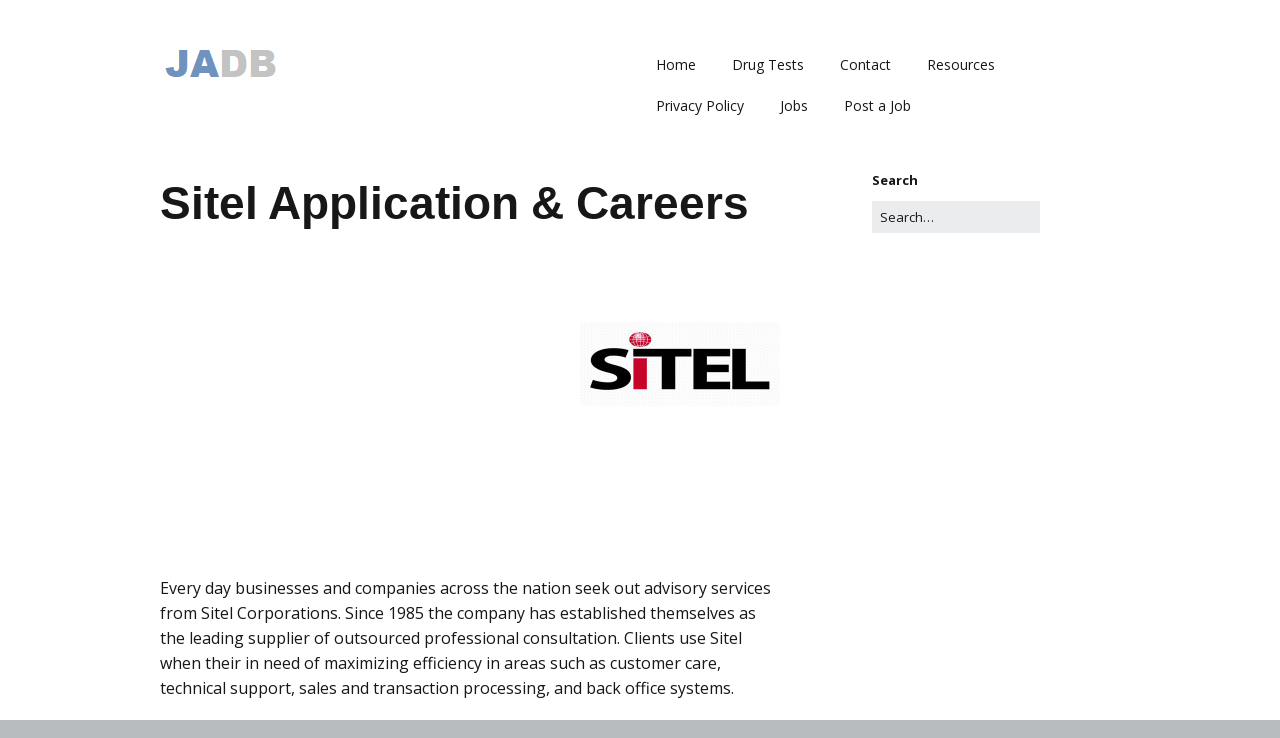

--- FILE ---
content_type: text/html; charset=UTF-8
request_url: https://jobapplicationdb.com/sitel-application/
body_size: 11069
content:
<!DOCTYPE html>
<!--[if lte IE 9]><html class="no-js IE9 IE" lang="en-US"><![endif]-->
<!--[if gt IE 9]><!--><html class="no-js" lang="en-US"><!--<![endif]-->
	<head>
				<meta charset="UTF-8" />
	<meta name='robots' content='index, follow, max-image-preview:large, max-snippet:-1, max-video-preview:-1' />
			<link rel="dns-prefetch" href="//fonts.googleapis.com" />
			<script type="text/javascript">
			/* <![CDATA[ */
			document.documentElement.className = document.documentElement.className.replace(new RegExp('(^|\\s)no-js(\\s|$)'), '$1js$2');
			/* ]]> */
		</script>
	
	<!-- This site is optimized with the Yoast SEO plugin v21.0 - https://yoast.com/wordpress/plugins/seo/ -->
	<title>Sitel Application - Sitel Careers - (APPLY NOW)</title>
	<meta name="description" content="Sitel Job Application. For employment at Sitel, get the application form pdf or online link and APPLY NOW." />
	<link rel="canonical" href="https://jobapplicationdb.com/sitel-application/" />
	<meta property="og:locale" content="en_US" />
	<meta property="og:type" content="article" />
	<meta property="og:title" content="Sitel Application - Sitel Careers - (APPLY NOW)" />
	<meta property="og:description" content="Sitel Job Application. For employment at Sitel, get the application form pdf or online link and APPLY NOW." />
	<meta property="og:url" content="https://jobapplicationdb.com/sitel-application/" />
	<meta property="article:published_time" content="2016-03-10T13:50:10+00:00" />
	<meta property="og:image" content="http://jobapplicationdb.com/wp-content/uploads/Sitel-200x200.jpg" />
	<meta name="author" content="Writer" />
	<meta name="twitter:label1" content="Written by" />
	<meta name="twitter:data1" content="Writer" />
	<meta name="twitter:label2" content="Est. reading time" />
	<meta name="twitter:data2" content="4 minutes" />
	<script type="application/ld+json" class="yoast-schema-graph">{"@context":"https://schema.org","@graph":[{"@type":"WebPage","@id":"https://jobapplicationdb.com/sitel-application/","url":"https://jobapplicationdb.com/sitel-application/","name":"Sitel Application - Sitel Careers - (APPLY NOW)","isPartOf":{"@id":"https://jobapplicationdb.com/#website"},"primaryImageOfPage":{"@id":"https://jobapplicationdb.com/sitel-application/#primaryimage"},"image":{"@id":"https://jobapplicationdb.com/sitel-application/#primaryimage"},"thumbnailUrl":"http://jobapplicationdb.com/wp-content/uploads/Sitel-200x200.jpg","datePublished":"2016-03-10T13:50:10+00:00","dateModified":"2016-03-10T13:50:10+00:00","author":{"@id":"https://jobapplicationdb.com/#/schema/person/fd8154fd80e2d40ba92a19c6f23774f1"},"description":"Sitel Job Application. For employment at Sitel, get the application form pdf or online link and APPLY NOW.","breadcrumb":{"@id":"https://jobapplicationdb.com/sitel-application/#breadcrumb"},"inLanguage":"en-US","potentialAction":[{"@type":"ReadAction","target":["https://jobapplicationdb.com/sitel-application/"]}]},{"@type":"ImageObject","inLanguage":"en-US","@id":"https://jobapplicationdb.com/sitel-application/#primaryimage","url":"http://jobapplicationdb.com/wp-content/uploads/Sitel-200x200.jpg","contentUrl":"http://jobapplicationdb.com/wp-content/uploads/Sitel-200x200.jpg"},{"@type":"BreadcrumbList","@id":"https://jobapplicationdb.com/sitel-application/#breadcrumb","itemListElement":[{"@type":"ListItem","position":1,"name":"Service Jobs","item":"https://jobapplicationdb.com/./service-jobs/"},{"@type":"ListItem","position":2,"name":"Sitel Application &#038; Careers"}]},{"@type":"WebSite","@id":"https://jobapplicationdb.com/#website","url":"https://jobapplicationdb.com/","name":"","description":"","potentialAction":[{"@type":"SearchAction","target":{"@type":"EntryPoint","urlTemplate":"https://jobapplicationdb.com/?s={search_term_string}"},"query-input":"required name=search_term_string"}],"inLanguage":"en-US"},{"@type":"Person","@id":"https://jobapplicationdb.com/#/schema/person/fd8154fd80e2d40ba92a19c6f23774f1","name":"Writer","image":{"@type":"ImageObject","inLanguage":"en-US","@id":"https://jobapplicationdb.com/#/schema/person/image/","url":"https://secure.gravatar.com/avatar/7bf91676edebde5849a2a49d791ac186?s=96&d=mm&r=g","contentUrl":"https://secure.gravatar.com/avatar/7bf91676edebde5849a2a49d791ac186?s=96&d=mm&r=g","caption":"Writer"}}]}</script>
	<!-- / Yoast SEO plugin. -->


<link rel="alternate" type="application/rss+xml" title=" &raquo; Feed" href="https://jobapplicationdb.com/feed/" />
<link rel="alternate" type="application/rss+xml" title=" &raquo; Comments Feed" href="https://jobapplicationdb.com/comments/feed/" />
<script type="text/javascript">
window._wpemojiSettings = {"baseUrl":"https:\/\/s.w.org\/images\/core\/emoji\/14.0.0\/72x72\/","ext":".png","svgUrl":"https:\/\/s.w.org\/images\/core\/emoji\/14.0.0\/svg\/","svgExt":".svg","source":{"concatemoji":"https:\/\/jobapplicationdb.com\/wp-includes\/js\/wp-emoji-release.min.js?ver=6.2.8"}};
/*! This file is auto-generated */
!function(e,a,t){var n,r,o,i=a.createElement("canvas"),p=i.getContext&&i.getContext("2d");function s(e,t){p.clearRect(0,0,i.width,i.height),p.fillText(e,0,0);e=i.toDataURL();return p.clearRect(0,0,i.width,i.height),p.fillText(t,0,0),e===i.toDataURL()}function c(e){var t=a.createElement("script");t.src=e,t.defer=t.type="text/javascript",a.getElementsByTagName("head")[0].appendChild(t)}for(o=Array("flag","emoji"),t.supports={everything:!0,everythingExceptFlag:!0},r=0;r<o.length;r++)t.supports[o[r]]=function(e){if(p&&p.fillText)switch(p.textBaseline="top",p.font="600 32px Arial",e){case"flag":return s("\ud83c\udff3\ufe0f\u200d\u26a7\ufe0f","\ud83c\udff3\ufe0f\u200b\u26a7\ufe0f")?!1:!s("\ud83c\uddfa\ud83c\uddf3","\ud83c\uddfa\u200b\ud83c\uddf3")&&!s("\ud83c\udff4\udb40\udc67\udb40\udc62\udb40\udc65\udb40\udc6e\udb40\udc67\udb40\udc7f","\ud83c\udff4\u200b\udb40\udc67\u200b\udb40\udc62\u200b\udb40\udc65\u200b\udb40\udc6e\u200b\udb40\udc67\u200b\udb40\udc7f");case"emoji":return!s("\ud83e\udef1\ud83c\udffb\u200d\ud83e\udef2\ud83c\udfff","\ud83e\udef1\ud83c\udffb\u200b\ud83e\udef2\ud83c\udfff")}return!1}(o[r]),t.supports.everything=t.supports.everything&&t.supports[o[r]],"flag"!==o[r]&&(t.supports.everythingExceptFlag=t.supports.everythingExceptFlag&&t.supports[o[r]]);t.supports.everythingExceptFlag=t.supports.everythingExceptFlag&&!t.supports.flag,t.DOMReady=!1,t.readyCallback=function(){t.DOMReady=!0},t.supports.everything||(n=function(){t.readyCallback()},a.addEventListener?(a.addEventListener("DOMContentLoaded",n,!1),e.addEventListener("load",n,!1)):(e.attachEvent("onload",n),a.attachEvent("onreadystatechange",function(){"complete"===a.readyState&&t.readyCallback()})),(e=t.source||{}).concatemoji?c(e.concatemoji):e.wpemoji&&e.twemoji&&(c(e.twemoji),c(e.wpemoji)))}(window,document,window._wpemojiSettings);
</script>
<style type="text/css">
img.wp-smiley,
img.emoji {
	display: inline !important;
	border: none !important;
	box-shadow: none !important;
	height: 1em !important;
	width: 1em !important;
	margin: 0 0.07em !important;
	vertical-align: -0.1em !important;
	background: none !important;
	padding: 0 !important;
}
</style>
	<link rel="stylesheet" href="https://jobapplicationdb.com/wp-content/cache/minify/d7cb9.css" media="all" />


<style id='global-styles-inline-css' type='text/css'>
body{--wp--preset--color--black: #000000;--wp--preset--color--cyan-bluish-gray: #abb8c3;--wp--preset--color--white: #ffffff;--wp--preset--color--pale-pink: #f78da7;--wp--preset--color--vivid-red: #cf2e2e;--wp--preset--color--luminous-vivid-orange: #ff6900;--wp--preset--color--luminous-vivid-amber: #fcb900;--wp--preset--color--light-green-cyan: #7bdcb5;--wp--preset--color--vivid-green-cyan: #00d084;--wp--preset--color--pale-cyan-blue: #8ed1fc;--wp--preset--color--vivid-cyan-blue: #0693e3;--wp--preset--color--vivid-purple: #9b51e0;--wp--preset--gradient--vivid-cyan-blue-to-vivid-purple: linear-gradient(135deg,rgba(6,147,227,1) 0%,rgb(155,81,224) 100%);--wp--preset--gradient--light-green-cyan-to-vivid-green-cyan: linear-gradient(135deg,rgb(122,220,180) 0%,rgb(0,208,130) 100%);--wp--preset--gradient--luminous-vivid-amber-to-luminous-vivid-orange: linear-gradient(135deg,rgba(252,185,0,1) 0%,rgba(255,105,0,1) 100%);--wp--preset--gradient--luminous-vivid-orange-to-vivid-red: linear-gradient(135deg,rgba(255,105,0,1) 0%,rgb(207,46,46) 100%);--wp--preset--gradient--very-light-gray-to-cyan-bluish-gray: linear-gradient(135deg,rgb(238,238,238) 0%,rgb(169,184,195) 100%);--wp--preset--gradient--cool-to-warm-spectrum: linear-gradient(135deg,rgb(74,234,220) 0%,rgb(151,120,209) 20%,rgb(207,42,186) 40%,rgb(238,44,130) 60%,rgb(251,105,98) 80%,rgb(254,248,76) 100%);--wp--preset--gradient--blush-light-purple: linear-gradient(135deg,rgb(255,206,236) 0%,rgb(152,150,240) 100%);--wp--preset--gradient--blush-bordeaux: linear-gradient(135deg,rgb(254,205,165) 0%,rgb(254,45,45) 50%,rgb(107,0,62) 100%);--wp--preset--gradient--luminous-dusk: linear-gradient(135deg,rgb(255,203,112) 0%,rgb(199,81,192) 50%,rgb(65,88,208) 100%);--wp--preset--gradient--pale-ocean: linear-gradient(135deg,rgb(255,245,203) 0%,rgb(182,227,212) 50%,rgb(51,167,181) 100%);--wp--preset--gradient--electric-grass: linear-gradient(135deg,rgb(202,248,128) 0%,rgb(113,206,126) 100%);--wp--preset--gradient--midnight: linear-gradient(135deg,rgb(2,3,129) 0%,rgb(40,116,252) 100%);--wp--preset--duotone--dark-grayscale: url('#wp-duotone-dark-grayscale');--wp--preset--duotone--grayscale: url('#wp-duotone-grayscale');--wp--preset--duotone--purple-yellow: url('#wp-duotone-purple-yellow');--wp--preset--duotone--blue-red: url('#wp-duotone-blue-red');--wp--preset--duotone--midnight: url('#wp-duotone-midnight');--wp--preset--duotone--magenta-yellow: url('#wp-duotone-magenta-yellow');--wp--preset--duotone--purple-green: url('#wp-duotone-purple-green');--wp--preset--duotone--blue-orange: url('#wp-duotone-blue-orange');--wp--preset--font-size--small: 13px;--wp--preset--font-size--medium: 20px;--wp--preset--font-size--large: 36px;--wp--preset--font-size--x-large: 42px;--wp--preset--spacing--20: 0.44rem;--wp--preset--spacing--30: 0.67rem;--wp--preset--spacing--40: 1rem;--wp--preset--spacing--50: 1.5rem;--wp--preset--spacing--60: 2.25rem;--wp--preset--spacing--70: 3.38rem;--wp--preset--spacing--80: 5.06rem;--wp--preset--shadow--natural: 6px 6px 9px rgba(0, 0, 0, 0.2);--wp--preset--shadow--deep: 12px 12px 50px rgba(0, 0, 0, 0.4);--wp--preset--shadow--sharp: 6px 6px 0px rgba(0, 0, 0, 0.2);--wp--preset--shadow--outlined: 6px 6px 0px -3px rgba(255, 255, 255, 1), 6px 6px rgba(0, 0, 0, 1);--wp--preset--shadow--crisp: 6px 6px 0px rgba(0, 0, 0, 1);}:where(.is-layout-flex){gap: 0.5em;}body .is-layout-flow > .alignleft{float: left;margin-inline-start: 0;margin-inline-end: 2em;}body .is-layout-flow > .alignright{float: right;margin-inline-start: 2em;margin-inline-end: 0;}body .is-layout-flow > .aligncenter{margin-left: auto !important;margin-right: auto !important;}body .is-layout-constrained > .alignleft{float: left;margin-inline-start: 0;margin-inline-end: 2em;}body .is-layout-constrained > .alignright{float: right;margin-inline-start: 2em;margin-inline-end: 0;}body .is-layout-constrained > .aligncenter{margin-left: auto !important;margin-right: auto !important;}body .is-layout-constrained > :where(:not(.alignleft):not(.alignright):not(.alignfull)){max-width: var(--wp--style--global--content-size);margin-left: auto !important;margin-right: auto !important;}body .is-layout-constrained > .alignwide{max-width: var(--wp--style--global--wide-size);}body .is-layout-flex{display: flex;}body .is-layout-flex{flex-wrap: wrap;align-items: center;}body .is-layout-flex > *{margin: 0;}:where(.wp-block-columns.is-layout-flex){gap: 2em;}.has-black-color{color: var(--wp--preset--color--black) !important;}.has-cyan-bluish-gray-color{color: var(--wp--preset--color--cyan-bluish-gray) !important;}.has-white-color{color: var(--wp--preset--color--white) !important;}.has-pale-pink-color{color: var(--wp--preset--color--pale-pink) !important;}.has-vivid-red-color{color: var(--wp--preset--color--vivid-red) !important;}.has-luminous-vivid-orange-color{color: var(--wp--preset--color--luminous-vivid-orange) !important;}.has-luminous-vivid-amber-color{color: var(--wp--preset--color--luminous-vivid-amber) !important;}.has-light-green-cyan-color{color: var(--wp--preset--color--light-green-cyan) !important;}.has-vivid-green-cyan-color{color: var(--wp--preset--color--vivid-green-cyan) !important;}.has-pale-cyan-blue-color{color: var(--wp--preset--color--pale-cyan-blue) !important;}.has-vivid-cyan-blue-color{color: var(--wp--preset--color--vivid-cyan-blue) !important;}.has-vivid-purple-color{color: var(--wp--preset--color--vivid-purple) !important;}.has-black-background-color{background-color: var(--wp--preset--color--black) !important;}.has-cyan-bluish-gray-background-color{background-color: var(--wp--preset--color--cyan-bluish-gray) !important;}.has-white-background-color{background-color: var(--wp--preset--color--white) !important;}.has-pale-pink-background-color{background-color: var(--wp--preset--color--pale-pink) !important;}.has-vivid-red-background-color{background-color: var(--wp--preset--color--vivid-red) !important;}.has-luminous-vivid-orange-background-color{background-color: var(--wp--preset--color--luminous-vivid-orange) !important;}.has-luminous-vivid-amber-background-color{background-color: var(--wp--preset--color--luminous-vivid-amber) !important;}.has-light-green-cyan-background-color{background-color: var(--wp--preset--color--light-green-cyan) !important;}.has-vivid-green-cyan-background-color{background-color: var(--wp--preset--color--vivid-green-cyan) !important;}.has-pale-cyan-blue-background-color{background-color: var(--wp--preset--color--pale-cyan-blue) !important;}.has-vivid-cyan-blue-background-color{background-color: var(--wp--preset--color--vivid-cyan-blue) !important;}.has-vivid-purple-background-color{background-color: var(--wp--preset--color--vivid-purple) !important;}.has-black-border-color{border-color: var(--wp--preset--color--black) !important;}.has-cyan-bluish-gray-border-color{border-color: var(--wp--preset--color--cyan-bluish-gray) !important;}.has-white-border-color{border-color: var(--wp--preset--color--white) !important;}.has-pale-pink-border-color{border-color: var(--wp--preset--color--pale-pink) !important;}.has-vivid-red-border-color{border-color: var(--wp--preset--color--vivid-red) !important;}.has-luminous-vivid-orange-border-color{border-color: var(--wp--preset--color--luminous-vivid-orange) !important;}.has-luminous-vivid-amber-border-color{border-color: var(--wp--preset--color--luminous-vivid-amber) !important;}.has-light-green-cyan-border-color{border-color: var(--wp--preset--color--light-green-cyan) !important;}.has-vivid-green-cyan-border-color{border-color: var(--wp--preset--color--vivid-green-cyan) !important;}.has-pale-cyan-blue-border-color{border-color: var(--wp--preset--color--pale-cyan-blue) !important;}.has-vivid-cyan-blue-border-color{border-color: var(--wp--preset--color--vivid-cyan-blue) !important;}.has-vivid-purple-border-color{border-color: var(--wp--preset--color--vivid-purple) !important;}.has-vivid-cyan-blue-to-vivid-purple-gradient-background{background: var(--wp--preset--gradient--vivid-cyan-blue-to-vivid-purple) !important;}.has-light-green-cyan-to-vivid-green-cyan-gradient-background{background: var(--wp--preset--gradient--light-green-cyan-to-vivid-green-cyan) !important;}.has-luminous-vivid-amber-to-luminous-vivid-orange-gradient-background{background: var(--wp--preset--gradient--luminous-vivid-amber-to-luminous-vivid-orange) !important;}.has-luminous-vivid-orange-to-vivid-red-gradient-background{background: var(--wp--preset--gradient--luminous-vivid-orange-to-vivid-red) !important;}.has-very-light-gray-to-cyan-bluish-gray-gradient-background{background: var(--wp--preset--gradient--very-light-gray-to-cyan-bluish-gray) !important;}.has-cool-to-warm-spectrum-gradient-background{background: var(--wp--preset--gradient--cool-to-warm-spectrum) !important;}.has-blush-light-purple-gradient-background{background: var(--wp--preset--gradient--blush-light-purple) !important;}.has-blush-bordeaux-gradient-background{background: var(--wp--preset--gradient--blush-bordeaux) !important;}.has-luminous-dusk-gradient-background{background: var(--wp--preset--gradient--luminous-dusk) !important;}.has-pale-ocean-gradient-background{background: var(--wp--preset--gradient--pale-ocean) !important;}.has-electric-grass-gradient-background{background: var(--wp--preset--gradient--electric-grass) !important;}.has-midnight-gradient-background{background: var(--wp--preset--gradient--midnight) !important;}.has-small-font-size{font-size: var(--wp--preset--font-size--small) !important;}.has-medium-font-size{font-size: var(--wp--preset--font-size--medium) !important;}.has-large-font-size{font-size: var(--wp--preset--font-size--large) !important;}.has-x-large-font-size{font-size: var(--wp--preset--font-size--x-large) !important;}
.wp-block-navigation a:where(:not(.wp-element-button)){color: inherit;}
:where(.wp-block-columns.is-layout-flex){gap: 2em;}
.wp-block-pullquote{font-size: 1.5em;line-height: 1.6;}
</style>
<link rel="stylesheet" href="https://jobapplicationdb.com/wp-content/cache/minify/26929.css" media="all" />




<link rel='stylesheet' id='make-google-font-css' href='//fonts.googleapis.com/css?family=Open+Sans%3Aregular%2Citalic%2C700&#038;ver=1.10.8#038;subset=latin' type='text/css' media='all' />
<link rel="stylesheet" href="https://jobapplicationdb.com/wp-content/cache/minify/b6357.css" media="all" />


<link rel='stylesheet' id='make-print-css' href='https://jobapplicationdb.com/wp-content/themes/make/css/print.css?ver=1.10.8' type='text/css' media='print' />
<script  src="https://jobapplicationdb.com/wp-content/cache/minify/818c0.js"></script>


<script type='text/javascript' id='jquery-js-after'>
jQuery(document).ready(function() {
	jQuery(".6b68754a0837cf8b36c83d753ac70acf").click(function() {
		jQuery.post(
			"https://jobapplicationdb.com/wp-admin/admin-ajax.php", {
				"action": "quick_adsense_onpost_ad_click",
				"quick_adsense_onpost_ad_index": jQuery(this).attr("data-index"),
				"quick_adsense_nonce": "07989b4aff",
			}, function(response) { }
		);
	});
});
</script>
<link rel="https://api.w.org/" href="https://jobapplicationdb.com/wp-json/" /><link rel="alternate" type="application/json" href="https://jobapplicationdb.com/wp-json/wp/v2/posts/8488" /><link rel="EditURI" type="application/rsd+xml" title="RSD" href="https://jobapplicationdb.com/xmlrpc.php?rsd" />
<link rel="wlwmanifest" type="application/wlwmanifest+xml" href="https://jobapplicationdb.com/wp-includes/wlwmanifest.xml" />
<meta name="generator" content="WordPress 6.2.8" />
<link rel='shortlink' href='https://jobapplicationdb.com/?p=8488' />
<link rel="alternate" type="application/json+oembed" href="https://jobapplicationdb.com/wp-json/oembed/1.0/embed?url=https%3A%2F%2Fjobapplicationdb.com%2Fsitel-application%2F" />
<link rel="alternate" type="text/xml+oembed" href="https://jobapplicationdb.com/wp-json/oembed/1.0/embed?url=https%3A%2F%2Fjobapplicationdb.com%2Fsitel-application%2F&#038;format=xml" />
<script data-ad-client="ca-pub-6283512291148762" async src="https://pagead2.googlesyndication.com/pagead/js/adsbygoogle.js"></script><style type="text/css" id="tve_global_variables">:root{--tcb-background-author-image:url(https://secure.gravatar.com/avatar/7bf91676edebde5849a2a49d791ac186?s=256&d=mm&r=g);--tcb-background-user-image:url();--tcb-background-featured-image-thumbnail:url(https://jobapplicationdb.com/wp-content/plugins/thrive-visual-editor/editor/css/images/featured_image.png);}</style>		<meta name="viewport" content="width=device-width, initial-scale=1" />
	
<!-- Begin Make Inline CSS -->
<style type="text/css">
body,.font-body{font-size:16px;font-size:1.6rem;}a{font-weight:normal;}#comments{font-size:14px;font-size:1.4rem;}.comment-date{font-size:13px;font-size:1.3rem;}h2{font-size:24px;font-size:2.4rem;font-weight:normal;}h3,.builder-text-content .widget-title{font-size:20px;font-size:2rem;font-weight:normal;}h4{font-size:16px;font-size:1.6rem;}.site-navigation .menu li a,.font-nav,.site-navigation .menu-toggle{font-family:"Open Sans","Helvetica Neue",Helvetica,Arial,sans-serif;font-size:14px;font-size:1.4rem;font-weight:normal;font-style:normal;text-transform:none;line-height:1.4;letter-spacing:0px;word-spacing:0px;}.site-navigation .menu li.current_page_item > a,.site-navigation .menu .children li.current_page_item > a,.site-navigation .menu li.current-menu-item > a,.site-navigation .menu .sub-menu li.current-menu-item > a{font-weight:bold;}.header-bar,.header-text,.header-bar .search-form input,.header-bar .menu a,.header-navigation .mobile-menu ul.menu li a{font-family:"Open Sans","Helvetica Neue",Helvetica,Arial,sans-serif;font-size:13px;font-size:1.3rem;font-weight:normal;font-style:normal;text-transform:none;line-height:1.6;letter-spacing:0px;word-spacing:0px;}.sidebar .widget-title,.sidebar .widgettitle,.sidebar .widget-title a,.sidebar .widgettitle a,.font-widget-title{font-family:"Open Sans","Helvetica Neue",Helvetica,Arial,sans-serif;font-size:13px;font-size:1.3rem;font-weight:bold;font-style:normal;text-transform:none;line-height:1.6;letter-spacing:0px;word-spacing:0px;}.footer-widget-container .widget-title,.footer-widget-container .widgettitle,.footer-widget-container .widget-title a,.footer-widget-container .widgettitle a{font-family:"Open Sans","Helvetica Neue",Helvetica,Arial,sans-serif;font-size:13px;font-size:1.3rem;font-weight:bold;font-style:normal;text-transform:none;line-height:1.6;letter-spacing:0px;word-spacing:0px;}.site-content{padding-top:0;}div.custom-logo{background-image:url("https://jobapplicationdb.com/wp-content/uploads/logo.png");width:121px;}div.custom-logo a{padding-bottom:33.057851239669%;}
@media screen and (min-width: 800px){.has-left-sidebar.has-right-sidebar .entry-title{font-size:18px;font-size:1.8rem;}.site-navigation .menu .page_item_has_children a:after,.site-navigation .menu .menu-item-has-children a:after{top:-1px;font-size:10px;font-size:1rem;}.site-navigation .menu .sub-menu li a,.site-navigation .menu .children li a{font-family:"Open Sans","Helvetica Neue",Helvetica,Arial,sans-serif;font-size:13px;font-size:1.3rem;font-weight:normal;font-style:normal;text-transform:none;line-height:1.4;letter-spacing:0px;word-spacing:0px;}.site-navigation .menu .children .page_item_has_children a:after,.site-navigation .menu .sub-menu .menu-item-has-children a:after{font-size:9px;font-size:0.9rem;}.site-navigation .menu li.current_page_item > a,.site-navigation .menu .children li.current_page_item > a,.site-navigation .menu li.current_page_ancestor > a,.site-navigation .menu li.current-menu-item > a,.site-navigation .menu .sub-menu li.current-menu-item > a,.site-navigation .menu li.current-menu-ancestor > a{font-weight:bold;}}
</style>
<!-- End Make Inline CSS -->
<style type="text/css" id="thrive-default-styles"></style>	</head>

	<body class="post-template-default single single-post postid-8488 single-format-standard wp-custom-logo view-post full-width has-right-sidebar make">
		<svg xmlns="http://www.w3.org/2000/svg" viewBox="0 0 0 0" width="0" height="0" focusable="false" role="none" style="visibility: hidden; position: absolute; left: -9999px; overflow: hidden;" ><defs><filter id="wp-duotone-dark-grayscale"><feColorMatrix color-interpolation-filters="sRGB" type="matrix" values=" .299 .587 .114 0 0 .299 .587 .114 0 0 .299 .587 .114 0 0 .299 .587 .114 0 0 " /><feComponentTransfer color-interpolation-filters="sRGB" ><feFuncR type="table" tableValues="0 0.49803921568627" /><feFuncG type="table" tableValues="0 0.49803921568627" /><feFuncB type="table" tableValues="0 0.49803921568627" /><feFuncA type="table" tableValues="1 1" /></feComponentTransfer><feComposite in2="SourceGraphic" operator="in" /></filter></defs></svg><svg xmlns="http://www.w3.org/2000/svg" viewBox="0 0 0 0" width="0" height="0" focusable="false" role="none" style="visibility: hidden; position: absolute; left: -9999px; overflow: hidden;" ><defs><filter id="wp-duotone-grayscale"><feColorMatrix color-interpolation-filters="sRGB" type="matrix" values=" .299 .587 .114 0 0 .299 .587 .114 0 0 .299 .587 .114 0 0 .299 .587 .114 0 0 " /><feComponentTransfer color-interpolation-filters="sRGB" ><feFuncR type="table" tableValues="0 1" /><feFuncG type="table" tableValues="0 1" /><feFuncB type="table" tableValues="0 1" /><feFuncA type="table" tableValues="1 1" /></feComponentTransfer><feComposite in2="SourceGraphic" operator="in" /></filter></defs></svg><svg xmlns="http://www.w3.org/2000/svg" viewBox="0 0 0 0" width="0" height="0" focusable="false" role="none" style="visibility: hidden; position: absolute; left: -9999px; overflow: hidden;" ><defs><filter id="wp-duotone-purple-yellow"><feColorMatrix color-interpolation-filters="sRGB" type="matrix" values=" .299 .587 .114 0 0 .299 .587 .114 0 0 .299 .587 .114 0 0 .299 .587 .114 0 0 " /><feComponentTransfer color-interpolation-filters="sRGB" ><feFuncR type="table" tableValues="0.54901960784314 0.98823529411765" /><feFuncG type="table" tableValues="0 1" /><feFuncB type="table" tableValues="0.71764705882353 0.25490196078431" /><feFuncA type="table" tableValues="1 1" /></feComponentTransfer><feComposite in2="SourceGraphic" operator="in" /></filter></defs></svg><svg xmlns="http://www.w3.org/2000/svg" viewBox="0 0 0 0" width="0" height="0" focusable="false" role="none" style="visibility: hidden; position: absolute; left: -9999px; overflow: hidden;" ><defs><filter id="wp-duotone-blue-red"><feColorMatrix color-interpolation-filters="sRGB" type="matrix" values=" .299 .587 .114 0 0 .299 .587 .114 0 0 .299 .587 .114 0 0 .299 .587 .114 0 0 " /><feComponentTransfer color-interpolation-filters="sRGB" ><feFuncR type="table" tableValues="0 1" /><feFuncG type="table" tableValues="0 0.27843137254902" /><feFuncB type="table" tableValues="0.5921568627451 0.27843137254902" /><feFuncA type="table" tableValues="1 1" /></feComponentTransfer><feComposite in2="SourceGraphic" operator="in" /></filter></defs></svg><svg xmlns="http://www.w3.org/2000/svg" viewBox="0 0 0 0" width="0" height="0" focusable="false" role="none" style="visibility: hidden; position: absolute; left: -9999px; overflow: hidden;" ><defs><filter id="wp-duotone-midnight"><feColorMatrix color-interpolation-filters="sRGB" type="matrix" values=" .299 .587 .114 0 0 .299 .587 .114 0 0 .299 .587 .114 0 0 .299 .587 .114 0 0 " /><feComponentTransfer color-interpolation-filters="sRGB" ><feFuncR type="table" tableValues="0 0" /><feFuncG type="table" tableValues="0 0.64705882352941" /><feFuncB type="table" tableValues="0 1" /><feFuncA type="table" tableValues="1 1" /></feComponentTransfer><feComposite in2="SourceGraphic" operator="in" /></filter></defs></svg><svg xmlns="http://www.w3.org/2000/svg" viewBox="0 0 0 0" width="0" height="0" focusable="false" role="none" style="visibility: hidden; position: absolute; left: -9999px; overflow: hidden;" ><defs><filter id="wp-duotone-magenta-yellow"><feColorMatrix color-interpolation-filters="sRGB" type="matrix" values=" .299 .587 .114 0 0 .299 .587 .114 0 0 .299 .587 .114 0 0 .299 .587 .114 0 0 " /><feComponentTransfer color-interpolation-filters="sRGB" ><feFuncR type="table" tableValues="0.78039215686275 1" /><feFuncG type="table" tableValues="0 0.94901960784314" /><feFuncB type="table" tableValues="0.35294117647059 0.47058823529412" /><feFuncA type="table" tableValues="1 1" /></feComponentTransfer><feComposite in2="SourceGraphic" operator="in" /></filter></defs></svg><svg xmlns="http://www.w3.org/2000/svg" viewBox="0 0 0 0" width="0" height="0" focusable="false" role="none" style="visibility: hidden; position: absolute; left: -9999px; overflow: hidden;" ><defs><filter id="wp-duotone-purple-green"><feColorMatrix color-interpolation-filters="sRGB" type="matrix" values=" .299 .587 .114 0 0 .299 .587 .114 0 0 .299 .587 .114 0 0 .299 .587 .114 0 0 " /><feComponentTransfer color-interpolation-filters="sRGB" ><feFuncR type="table" tableValues="0.65098039215686 0.40392156862745" /><feFuncG type="table" tableValues="0 1" /><feFuncB type="table" tableValues="0.44705882352941 0.4" /><feFuncA type="table" tableValues="1 1" /></feComponentTransfer><feComposite in2="SourceGraphic" operator="in" /></filter></defs></svg><svg xmlns="http://www.w3.org/2000/svg" viewBox="0 0 0 0" width="0" height="0" focusable="false" role="none" style="visibility: hidden; position: absolute; left: -9999px; overflow: hidden;" ><defs><filter id="wp-duotone-blue-orange"><feColorMatrix color-interpolation-filters="sRGB" type="matrix" values=" .299 .587 .114 0 0 .299 .587 .114 0 0 .299 .587 .114 0 0 .299 .587 .114 0 0 " /><feComponentTransfer color-interpolation-filters="sRGB" ><feFuncR type="table" tableValues="0.098039215686275 1" /><feFuncG type="table" tableValues="0 0.66274509803922" /><feFuncB type="table" tableValues="0.84705882352941 0.41960784313725" /><feFuncA type="table" tableValues="1 1" /></feComponentTransfer><feComposite in2="SourceGraphic" operator="in" /></filter></defs></svg>		<div id="site-wrapper" class="site-wrapper">
			<a class="skip-link screen-reader-text" href="#site-content">Skip to content</a>

			
<header id="site-header" class="site-header header-layout-1 no-site-title no-site-tagline" role="banner">
		<div class="site-header-main">
		<div class="container">
			<div class="site-branding">
									<a href="https://jobapplicationdb.com/" class="custom-logo-link" rel="home" data-wpel-link="internal"><img width="121" height="40" src="https://jobapplicationdb.com/wp-content/uploads/logo.png" class="custom-logo" alt="" decoding="async" /></a>															</div>

			
<nav id="site-navigation" class="site-navigation" role="navigation">
			<button class="menu-toggle">Menu</button>
		<div class=" mobile-menu"><ul id="menu-menu-1" class="menu"><li id="menu-item-6321" class="menu-item menu-item-type-custom menu-item-object-custom menu-item-home menu-item-6321"><a href="http://jobapplicationdb.com/" data-wpel-link="internal">Home</a></li>
<li id="menu-item-11452" class="menu-item menu-item-type-post_type menu-item-object-page menu-item-11452"><a href="https://jobapplicationdb.com/drug-tests/" data-wpel-link="internal">Drug Tests</a></li>
<li id="menu-item-24" class="menu-item menu-item-type-post_type menu-item-object-page menu-item-24"><a href="https://jobapplicationdb.com/contact/" data-wpel-link="internal">Contact</a></li>
<li id="menu-item-1197" class="menu-item menu-item-type-post_type menu-item-object-page menu-item-1197"><a href="https://jobapplicationdb.com/resources/" data-wpel-link="internal">Resources</a></li>
<li id="menu-item-771" class="menu-item menu-item-type-post_type menu-item-object-page menu-item-771"><a href="https://jobapplicationdb.com/privacy-policy/" data-wpel-link="internal">Privacy Policy</a></li>
<li id="menu-item-11469" class="menu-item menu-item-type-post_type menu-item-object-page menu-item-11469"><a href="https://jobapplicationdb.com/jobs/" data-wpel-link="internal">Jobs</a></li>
<li id="menu-item-11470" class="menu-item menu-item-type-post_type menu-item-object-page menu-item-11470"><a href="https://jobapplicationdb.com/post-a-job/" data-wpel-link="internal">Post a Job</a></li>
</ul></div></nav>		</div>
	</div>
</header>
			<div id="site-content" class="site-content">
				<div class="container">

<main id="site-main" class="site-main" role="main">

			
<article id="post-8488" class="post-8488 post type-post status-publish format-standard hentry category-service-jobs">
		<header class="entry-header">
		<div class="entry-meta">

</div>

<h1 class="entry-title">
			Sitel Application &#038; Careers	</h1>
<div class="entry-meta">
</div>	</header>
	
	<div class="entry-content">
				<p><img decoding="async" class="alignright size-medium wp-image-8489" src="http://jobapplicationdb.com/wp-content/uploads/Sitel-200x200.jpg" alt="Sitel" width="200" height="200" srcset="https://jobapplicationdb.com/wp-content/uploads/Sitel-200x200.jpg 200w, https://jobapplicationdb.com/wp-content/uploads/Sitel-150x150.jpg 150w, https://jobapplicationdb.com/wp-content/uploads/Sitel.jpg 400w" sizes="(max-width: 200px) 100vw, 200px" /></p><div class="6b68754a0837cf8b36c83d753ac70acf" data-index="2" style="float: none; margin:10px 0 10px 0; text-align:center;">
<!-- Ezoic - under_first_paragraph - under_first_paragraph -->
<div id="ezoic-pub-ad-placeholder-163">
<script async src="https://pagead2.googlesyndication.com/pagead/js/adsbygoogle.js"></script>
<!-- Responsive Links -->
<ins class="adsbygoogle"
     style="display:block"
     data-ad-client="ca-pub-6283512291148762"
     data-ad-slot="4418654564"
     data-ad-format="link"
     data-full-width-responsive="true"></ins>
<script>
     (adsbygoogle = window.adsbygoogle || []).push({});
</script>
</div>
<!-- End Ezoic - under_first_paragraph - under_first_paragraph -->

</div>

<p>Every day businesses and companies across the nation seek out advisory services from Sitel Corporations. Since 1985 the company has established themselves as the leading supplier of outsourced professional consultation. Clients use Sitel when their in need of maximizing efficiency in areas such as customer care, technical support, sales and transaction processing, and back office systems.</p><div class="6b68754a0837cf8b36c83d753ac70acf" data-index="3" style="float: none; margin:10px 0 10px 0; text-align:center;">
<!-- Ezoic - under_second_paragraph - under_second_paragraph -->
<div id="ezoic-pub-ad-placeholder-164">
<script async src="https://pagead2.googlesyndication.com/pagead/js/adsbygoogle.js"></script>
<!-- Responsive Links -->
<ins class="adsbygoogle"
     style="display:block"
     data-ad-client="ca-pub-6283512291148762"
     data-ad-slot="4418654564"
     data-ad-format="link"
     data-full-width-responsive="true"></ins>
<script>
     (adsbygoogle = window.adsbygoogle || []).push({});
</script>

</div>
<!-- End Ezoic - under_second_paragraph - under_second_paragraph -->
</div>

<p>Sitel employees pride themselves on being operational experts. They analyze their customers’ business model and strategies to examine in what areas growth can be expanded. Their mission is to leave clients with improved customer experiences and satisfaction. A key focal point of the advisory services offered is the deliverance of ‘Return on Customer Investment’. Their success is due in part to their dedication to optimizing business experiences for all parties involved.</p><div class="6b68754a0837cf8b36c83d753ac70acf" data-index="4" style="float: none; margin:10px 0 10px 0; text-align:center;">
<!-- Ezoic - mid_content - mid_content -->
<div id="ezoic-pub-ad-placeholder-165">
<script async src="https://pagead2.googlesyndication.com/pagead/js/adsbygoogle.js?client=ca-pub-6283512291148762"
     crossorigin="anonymous"></script>
<!-- Responsive Square Ad -->
<ins class="adsbygoogle"
     style="display:block"
     data-ad-client="ca-pub-6283512291148762"
     data-ad-slot="6477645106"
     data-ad-format="auto"
     data-full-width-responsive="true"></ins>
<script>
     (adsbygoogle = window.adsbygoogle || []).push({});
</script>
</div>
<!-- End Ezoic - mid_content - mid_content -->
</div>

<p>The successes have been proven over the years by growth in business and physical accolades. TMC’s CUSTOMER Magazine has awarded the company with the 2015 Customer Experience Innovation Award, aimed to honor the companies showing excellence in areas of customer experience.</p>
<p>The commitment to building a better business experience transcends into the Sitel workplace values as well. Employees at the consultation firm are offered a number of ways to work, with their most flexible alternative being the work from home option. Qualified representatives are given the opportunity to have their work calls routed to their home office, allowing for schedule flexibility and a comforting environment. This career option ensures that each employee is provided a suitable work experience.</p>
<p>Employees at various branches of the firm are encouraged to be involved in their community and engaged in philanthropic efforts. The Mexico location’s donation of school supplies to local orphanages is one way the company gives back.</p>
<h2>Sitel Interview Questions</h2>
<p><strong>What is it that you are searching for in a job?</strong> Take some points you made in what would your fantasy job be and also describe vaguely the position that you are applying for. Using some points from the job posting in which you replied to or things related directly to the company can also make you look like you are in the right place and aa if you belong. Ending with simple things like a fun, respectful and safe working environment. Once again be bold and confident while stating what you are looking for as it should describe that work place.</p>
<p><strong>What are some things you have done to improve yourself in the last year?</strong> Everyone has improved themselves with time, pick your greatest improvements and make them work place related. Including seminars, workshops, books you have read or anything you have went out of your way to learn would be ideal to insert here. Having a couple good scenarios here is a way to flaunt yourself modestly and show that you care enough to better yourself.</p>
<p><strong>Are there any questions you may have for me?</strong> Never say no to this answer. It goes against your whole interview and makes you seem very basic when you really just want to stand out. Questions that make the interview have to think about the answer and catching them off guard could possibly make or break the interview. Give them food for thought and show them that you already think that you got the position in a modest way and if done in a convincing manner you may have just greatly influenced the interviewer&#8217;s decision to hire you.</p>
<p><strong>Which beneficial attributes could you bring to this organization?</strong> This is the time where you can talk about yourself without seeming arrogant. Give importance to your best skills both on your resume and important things about who you are thus representing the organization also. Make the attributes about the position and not that you are funny and caring. Use this opportunity to talk big of yourself but still staying modest. Think long term when answering and think of what they want to hear.</p>
<p><strong>If need be, would you relocate for this position?</strong> Be honest, as if you answer yes and actually don&#8217;t think you would or don’t know how your friends or family would feel about this. Realistically you should know what type of job it is and where you would be located but it may be a good idea to have thought of this before the job interview and evaluate if it would be in your best interest or worth it in the end for yourself.</p>
<h2>Company Links</h2>
<div class="6b68754a0837cf8b36c83d753ac70acf" data-index="5" style="float: left; margin: 10px 10px 10px 0;">
<!-- Ezoic - long_content - long_content -->
<div id="ezoic-pub-ad-placeholder-166">
<script async src="https://pagead2.googlesyndication.com/pagead/js/adsbygoogle.js?client=ca-pub-6283512291148762"
     crossorigin="anonymous"></script>
<!-- Responsive Square Ad -->
<ins class="adsbygoogle"
     style="display:block"
     data-ad-client="ca-pub-6283512291148762"
     data-ad-slot="6477645106"
     data-ad-format="auto"
     data-full-width-responsive="true"></ins>
<script>
     (adsbygoogle = window.adsbygoogle || []).push({});
</script>
</div>
<!-- End Ezoic - long_content - long_content -->
</div>
<p><a href="http://www.sitel.com/careers/sitel-current-job-opportunities/#.VuF6i_l97IU" data-wpel-link="external" target="_blank" rel="follow noopener noreferrer">http://www.sitel.com/careers/sitel-current-job-opportunities/#.VuF6i_l97IU</a></p>
<div class="6b68754a0837cf8b36c83d753ac70acf" data-index="6" style="float: none; margin:10px 0 10px 0; text-align:center;">
<!-- Ezoic - bottom_of_page - bottom_of_page -->
<div id="ezoic-pub-ad-placeholder-167">
<script async src="https://pagead2.googlesyndication.com/pagead/js/adsbygoogle.js?client=ca-pub-6283512291148762"
     crossorigin="anonymous"></script>
<!-- Responsive Square Ad -->
<ins class="adsbygoogle"
     style="display:block"
     data-ad-client="ca-pub-6283512291148762"
     data-ad-slot="6477645106"
     data-ad-format="auto"
     data-full-width-responsive="true"></ins>
<script>
     (adsbygoogle = window.adsbygoogle || []).push({});
</script>
</div>
<!-- End Ezoic - bottom_of_page - bottom_of_page -->
</div>

<div style="font-size: 0px; height: 0px; line-height: 0px; margin: 0; padding: 0; clear: both;"></div><div class='yarpp yarpp-related yarpp-related-website yarpp-template-list'>
<!-- YARPP List -->
<h3>Featured Category:</h3><ol>
<li><a href="https://jobapplicationdb.com/service-jobs/" rel="bookmark" title="Service Jobs" data-wpel-link="internal">Service Jobs</a></li>
</ol>
</div>
		
	</div>

		<footer class="entry-footer">
		<div class="entry-meta">

</div>	</footer>
	</article>
				
	
</main>

<section id="sidebar-right" class="widget-area sidebar sidebar-right active" role="complementary">
	<aside id="search-3" class="widget widget_search"><h4 class="widget-title">Search</h4>
<form role="search" method="get" class="search-form" action="https://jobapplicationdb.com/">
	<input type="search" class="search-field" id="search-field" placeholder="Search&hellip;" title="Press Enter to submit your search" value="" name="s" aria-label="Search for:">
	<input type="submit" class="search-submit" value="Search" aria-label="Search" role="button">
</form>
</aside><aside id="execphp-3" class="widget widget_execphp">			<div class="execphpwidget"></div>
		</aside></section>

				</div>
			</div>

			
<footer id="site-footer" class="site-footer footer-layout-1" role="contentinfo">
	<div class="container">
		
		
<div class="site-info">
		<div class="footer-text">
		Copyright @ JobApplicationDB.com	</div>
	
		<div class="footer-credit">
		Built with <a class="theme-name" href="https://thethemefoundry.com/make/" target="_blank" data-wpel-link="external" rel="follow noopener noreferrer">Make</a>. Your friendly WordPress page builder theme.	</div>
	</div>

				<div class="footer-social-links">
			<ul class="social-customizer social-links">
				<li class="make-social-icon">
					<a href="https://jobapplicationdb.com/feed/" data-wpel-link="internal">
						<i class="fa fa-fw fa-rss" aria-hidden="true"></i>
						<span class="screen-reader-text">RSS</span>
					</a>
				</li>
			</ul>
			</div>
		</div>
</footer>		</div>

		<script type='text/javascript'>( $ => {
	/**
	 * Displays toast message from storage, it is used when the user is redirected after login
	 */
	if ( window.sessionStorage ) {
		$( window ).on( 'tcb_after_dom_ready', () => {
			const message = sessionStorage.getItem( 'tcb_toast_message' );

			if ( message ) {
				tcbToast( sessionStorage.getItem( 'tcb_toast_message' ), false );
				sessionStorage.removeItem( 'tcb_toast_message' );
			}
		} );
	}

	/**
	 * Displays toast message
	 *
	 * @param {string}   message  - message to display
	 * @param {Boolean}  error    - whether the message is an error or not
	 * @param {Function} callback - callback function to be called after the message is closed
	 */
	function tcbToast( message, error, callback ) {
		/* Also allow "message" objects */
		if ( typeof message !== 'string' ) {
			message = message.message || message.error || message.success;
		}
		if ( ! error ) {
			error = false;
		}
		TCB_Front.notificationElement.toggle( message, error ? 'error' : 'success', callback );
	}
} )( typeof ThriveGlobal === 'undefined' ? jQuery : ThriveGlobal.$j );
</script><style type="text/css" id="tve_notification_styles"></style>
<div class="tvd-toast tve-fe-message" style="display: none">
	<div class="tve-toast-message tve-success-message">
		<div class="tve-toast-icon-container">
			<span class="tve_tick thrv-svg-icon"></span>
		</div>
		<div class="tve-toast-message-container"></div>
	</div>
</div><link rel="stylesheet" href="https://jobapplicationdb.com/wp-content/cache/minify/8734f.css" media="all" />

<script  src="https://jobapplicationdb.com/wp-content/cache/minify/1f540.js"></script>

<script type='text/javascript' id='contact-form-7-js-extra'>
/* <![CDATA[ */
var wpcf7 = {"api":{"root":"https:\/\/jobapplicationdb.com\/wp-json\/","namespace":"contact-form-7\/v1"},"cached":"1"};
/* ]]> */
</script>
<script  src="https://jobapplicationdb.com/wp-content/cache/minify/b68ea.js"></script>

<script type='text/javascript' id='toc-front-js-extra'>
/* <![CDATA[ */
var tocplus = {"visibility_show":"show","visibility_hide":"hide","width":"Auto"};
/* ]]> */
</script>
<script  src="https://jobapplicationdb.com/wp-content/cache/minify/f0f3c.js"></script>

<script type='text/javascript' id='make-frontend-js-extra'>
/* <![CDATA[ */
var MakeFrontEnd = {"fitvids":{"selectors":""}};
/* ]]> */
</script>

<script  src="https://jobapplicationdb.com/wp-content/cache/minify/12b0f.js"></script>

<script type='text/javascript' id='tve-dash-frontend-js-extra'>
/* <![CDATA[ */
var tve_dash_front = {"ajaxurl":"https:\/\/jobapplicationdb.com\/wp-admin\/admin-ajax.php","force_ajax_send":"1","is_crawler":"","recaptcha":[],"post_id":"8488"};
/* ]]> */
</script>

<script  src="https://jobapplicationdb.com/wp-content/cache/minify/5f4dd.js"></script>

<script type="text/javascript">var tcb_current_post_lists=JSON.parse('[]'); var tcb_post_lists=tcb_post_lists?[...tcb_post_lists,...tcb_current_post_lists]:tcb_current_post_lists;</script>
	</body>
</html>
<!--
Performance optimized by W3 Total Cache. Learn more: https://www.boldgrid.com/w3-total-cache/

Minified using disk

Served from: jobapplicationdb.com @ 2026-01-22 16:01:47 by W3 Total Cache
-->

--- FILE ---
content_type: text/html; charset=utf-8
request_url: https://www.google.com/recaptcha/api2/aframe
body_size: 269
content:
<!DOCTYPE HTML><html><head><meta http-equiv="content-type" content="text/html; charset=UTF-8"></head><body><script nonce="0z53qRmQRnQLE2IFCHzbBw">/** Anti-fraud and anti-abuse applications only. See google.com/recaptcha */ try{var clients={'sodar':'https://pagead2.googlesyndication.com/pagead/sodar?'};window.addEventListener("message",function(a){try{if(a.source===window.parent){var b=JSON.parse(a.data);var c=clients[b['id']];if(c){var d=document.createElement('img');d.src=c+b['params']+'&rc='+(localStorage.getItem("rc::a")?sessionStorage.getItem("rc::b"):"");window.document.body.appendChild(d);sessionStorage.setItem("rc::e",parseInt(sessionStorage.getItem("rc::e")||0)+1);localStorage.setItem("rc::h",'1769097709834');}}}catch(b){}});window.parent.postMessage("_grecaptcha_ready", "*");}catch(b){}</script></body></html>

--- FILE ---
content_type: text/css
request_url: https://jobapplicationdb.com/wp-content/cache/minify/b6357.css
body_size: 23864
content:
/*!
 * Font Awesome Free 5.15.2 by @fontawesome - https://fontawesome.com
 * License - https://fontawesome.com/license/free (Icons: CC BY 4.0, Fonts: SIL OFL 1.1, Code: MIT License)
 */
.fa,.fab,.fad,.fal,.far,.fas{-moz-osx-font-smoothing:grayscale;-webkit-font-smoothing:antialiased;display:inline-block;font-style:normal;font-variant:normal;text-rendering:auto;line-height:1}.fa-lg{font-size:1.33333em;line-height:.75em;vertical-align:-.0667em}.fa-xs{font-size:.75em}.fa-sm{font-size:.875em}.fa-1x{font-size:1em}.fa-2x{font-size:2em}.fa-3x{font-size:3em}.fa-4x{font-size:4em}.fa-5x{font-size:5em}.fa-6x{font-size:6em}.fa-7x{font-size:7em}.fa-8x{font-size:8em}.fa-9x{font-size:9em}.fa-10x{font-size:10em}.fa-fw{text-align:center;width:1.25em}.fa-ul{list-style-type:none;margin-left:2.5em;padding-left:0}.fa-ul>li{position:relative}.fa-li{left:-2em;position:absolute;text-align:center;width:2em;line-height:inherit}.fa-border{border:.08em solid #eee;border-radius:.1em;padding:.2em .25em .15em}.fa-pull-left{float:left}.fa-pull-right{float:right}.fa.fa-pull-left,.fab.fa-pull-left,.fal.fa-pull-left,.far.fa-pull-left,.fas.fa-pull-left{margin-right:.3em}.fa.fa-pull-right,.fab.fa-pull-right,.fal.fa-pull-right,.far.fa-pull-right,.fas.fa-pull-right{margin-left:.3em}.fa-spin{-webkit-animation:fa-spin 2s linear infinite;animation:fa-spin 2s linear infinite}.fa-pulse{-webkit-animation:fa-spin 1s steps(8) infinite;animation:fa-spin 1s steps(8) infinite}@-webkit-keyframes fa-spin{0%{-webkit-transform:rotate(0deg);transform:rotate(0deg)}to{-webkit-transform:rotate(1turn);transform:rotate(1turn)}}@keyframes fa-spin{0%{-webkit-transform:rotate(0deg);transform:rotate(0deg)}to{-webkit-transform:rotate(1turn);transform:rotate(1turn)}}.fa-rotate-90{-ms-filter:"progid:DXImageTransform.Microsoft.BasicImage(rotation=1)";-webkit-transform:rotate(90deg);transform:rotate(90deg)}.fa-rotate-180{-ms-filter:"progid:DXImageTransform.Microsoft.BasicImage(rotation=2)";-webkit-transform:rotate(180deg);transform:rotate(180deg)}.fa-rotate-270{-ms-filter:"progid:DXImageTransform.Microsoft.BasicImage(rotation=3)";-webkit-transform:rotate(270deg);transform:rotate(270deg)}.fa-flip-horizontal{-ms-filter:"progid:DXImageTransform.Microsoft.BasicImage(rotation=0, mirror=1)";-webkit-transform:scaleX(-1);transform:scaleX(-1)}.fa-flip-vertical{-webkit-transform:scaleY(-1);transform:scaleY(-1)}.fa-flip-both,.fa-flip-horizontal.fa-flip-vertical,.fa-flip-vertical{-ms-filter:"progid:DXImageTransform.Microsoft.BasicImage(rotation=2, mirror=1)"}.fa-flip-both,.fa-flip-horizontal.fa-flip-vertical{-webkit-transform:scale(-1);transform:scale(-1)}:root .fa-flip-both,:root .fa-flip-horizontal,:root .fa-flip-vertical,:root .fa-rotate-90,:root .fa-rotate-180,:root .fa-rotate-270{-webkit-filter:none;filter:none}.fa-stack{display:inline-block;height:2em;line-height:2em;position:relative;vertical-align:middle;width:2.5em}.fa-stack-1x,.fa-stack-2x{left:0;position:absolute;text-align:center;width:100%}.fa-stack-1x{line-height:inherit}.fa-stack-2x{font-size:2em}.fa-inverse{color:#fff}.fa-500px:before{content:"\f26e"}.fa-accessible-icon:before{content:"\f368"}.fa-accusoft:before{content:"\f369"}.fa-acquisitions-incorporated:before{content:"\f6af"}.fa-ad:before{content:"\f641"}.fa-address-book:before{content:"\f2b9"}.fa-address-card:before{content:"\f2bb"}.fa-adjust:before{content:"\f042"}.fa-adn:before{content:"\f170"}.fa-adversal:before{content:"\f36a"}.fa-affiliatetheme:before{content:"\f36b"}.fa-air-freshener:before{content:"\f5d0"}.fa-airbnb:before{content:"\f834"}.fa-algolia:before{content:"\f36c"}.fa-align-center:before{content:"\f037"}.fa-align-justify:before{content:"\f039"}.fa-align-left:before{content:"\f036"}.fa-align-right:before{content:"\f038"}.fa-alipay:before{content:"\f642"}.fa-allergies:before{content:"\f461"}.fa-amazon:before{content:"\f270"}.fa-amazon-pay:before{content:"\f42c"}.fa-ambulance:before{content:"\f0f9"}.fa-american-sign-language-interpreting:before{content:"\f2a3"}.fa-amilia:before{content:"\f36d"}.fa-anchor:before{content:"\f13d"}.fa-android:before{content:"\f17b"}.fa-angellist:before{content:"\f209"}.fa-angle-double-down:before{content:"\f103"}.fa-angle-double-left:before{content:"\f100"}.fa-angle-double-right:before{content:"\f101"}.fa-angle-double-up:before{content:"\f102"}.fa-angle-down:before{content:"\f107"}.fa-angle-left:before{content:"\f104"}.fa-angle-right:before{content:"\f105"}.fa-angle-up:before{content:"\f106"}.fa-angry:before{content:"\f556"}.fa-angrycreative:before{content:"\f36e"}.fa-angular:before{content:"\f420"}.fa-ankh:before{content:"\f644"}.fa-app-store:before{content:"\f36f"}.fa-app-store-ios:before{content:"\f370"}.fa-apper:before{content:"\f371"}.fa-apple:before{content:"\f179"}.fa-apple-alt:before{content:"\f5d1"}.fa-apple-pay:before{content:"\f415"}.fa-archive:before{content:"\f187"}.fa-archway:before{content:"\f557"}.fa-arrow-alt-circle-down:before{content:"\f358"}.fa-arrow-alt-circle-left:before{content:"\f359"}.fa-arrow-alt-circle-right:before{content:"\f35a"}.fa-arrow-alt-circle-up:before{content:"\f35b"}.fa-arrow-circle-down:before{content:"\f0ab"}.fa-arrow-circle-left:before{content:"\f0a8"}.fa-arrow-circle-right:before{content:"\f0a9"}.fa-arrow-circle-up:before{content:"\f0aa"}.fa-arrow-down:before{content:"\f063"}.fa-arrow-left:before{content:"\f060"}.fa-arrow-right:before{content:"\f061"}.fa-arrow-up:before{content:"\f062"}.fa-arrows-alt:before{content:"\f0b2"}.fa-arrows-alt-h:before{content:"\f337"}.fa-arrows-alt-v:before{content:"\f338"}.fa-artstation:before{content:"\f77a"}.fa-assistive-listening-systems:before{content:"\f2a2"}.fa-asterisk:before{content:"\f069"}.fa-asymmetrik:before{content:"\f372"}.fa-at:before{content:"\f1fa"}.fa-atlas:before{content:"\f558"}.fa-atlassian:before{content:"\f77b"}.fa-atom:before{content:"\f5d2"}.fa-audible:before{content:"\f373"}.fa-audio-description:before{content:"\f29e"}.fa-autoprefixer:before{content:"\f41c"}.fa-avianex:before{content:"\f374"}.fa-aviato:before{content:"\f421"}.fa-award:before{content:"\f559"}.fa-aws:before{content:"\f375"}.fa-baby:before{content:"\f77c"}.fa-baby-carriage:before{content:"\f77d"}.fa-backspace:before{content:"\f55a"}.fa-backward:before{content:"\f04a"}.fa-bacon:before{content:"\f7e5"}.fa-bacteria:before{content:"\e059"}.fa-bacterium:before{content:"\e05a"}.fa-bahai:before{content:"\f666"}.fa-balance-scale:before{content:"\f24e"}.fa-balance-scale-left:before{content:"\f515"}.fa-balance-scale-right:before{content:"\f516"}.fa-ban:before{content:"\f05e"}.fa-band-aid:before{content:"\f462"}.fa-bandcamp:before{content:"\f2d5"}.fa-barcode:before{content:"\f02a"}.fa-bars:before{content:"\f0c9"}.fa-baseball-ball:before{content:"\f433"}.fa-basketball-ball:before{content:"\f434"}.fa-bath:before{content:"\f2cd"}.fa-battery-empty:before{content:"\f244"}.fa-battery-full:before{content:"\f240"}.fa-battery-half:before{content:"\f242"}.fa-battery-quarter:before{content:"\f243"}.fa-battery-three-quarters:before{content:"\f241"}.fa-battle-net:before{content:"\f835"}.fa-bed:before{content:"\f236"}.fa-beer:before{content:"\f0fc"}.fa-behance:before{content:"\f1b4"}.fa-behance-square:before{content:"\f1b5"}.fa-bell:before{content:"\f0f3"}.fa-bell-slash:before{content:"\f1f6"}.fa-bezier-curve:before{content:"\f55b"}.fa-bible:before{content:"\f647"}.fa-bicycle:before{content:"\f206"}.fa-biking:before{content:"\f84a"}.fa-bimobject:before{content:"\f378"}.fa-binoculars:before{content:"\f1e5"}.fa-biohazard:before{content:"\f780"}.fa-birthday-cake:before{content:"\f1fd"}.fa-bitbucket:before{content:"\f171"}.fa-bitcoin:before{content:"\f379"}.fa-bity:before{content:"\f37a"}.fa-black-tie:before{content:"\f27e"}.fa-blackberry:before{content:"\f37b"}.fa-blender:before{content:"\f517"}.fa-blender-phone:before{content:"\f6b6"}.fa-blind:before{content:"\f29d"}.fa-blog:before{content:"\f781"}.fa-blogger:before{content:"\f37c"}.fa-blogger-b:before{content:"\f37d"}.fa-bluetooth:before{content:"\f293"}.fa-bluetooth-b:before{content:"\f294"}.fa-bold:before{content:"\f032"}.fa-bolt:before{content:"\f0e7"}.fa-bomb:before{content:"\f1e2"}.fa-bone:before{content:"\f5d7"}.fa-bong:before{content:"\f55c"}.fa-book:before{content:"\f02d"}.fa-book-dead:before{content:"\f6b7"}.fa-book-medical:before{content:"\f7e6"}.fa-book-open:before{content:"\f518"}.fa-book-reader:before{content:"\f5da"}.fa-bookmark:before{content:"\f02e"}.fa-bootstrap:before{content:"\f836"}.fa-border-all:before{content:"\f84c"}.fa-border-none:before{content:"\f850"}.fa-border-style:before{content:"\f853"}.fa-bowling-ball:before{content:"\f436"}.fa-box:before{content:"\f466"}.fa-box-open:before{content:"\f49e"}.fa-box-tissue:before{content:"\e05b"}.fa-boxes:before{content:"\f468"}.fa-braille:before{content:"\f2a1"}.fa-brain:before{content:"\f5dc"}.fa-bread-slice:before{content:"\f7ec"}.fa-briefcase:before{content:"\f0b1"}.fa-briefcase-medical:before{content:"\f469"}.fa-broadcast-tower:before{content:"\f519"}.fa-broom:before{content:"\f51a"}.fa-brush:before{content:"\f55d"}.fa-btc:before{content:"\f15a"}.fa-buffer:before{content:"\f837"}.fa-bug:before{content:"\f188"}.fa-building:before{content:"\f1ad"}.fa-bullhorn:before{content:"\f0a1"}.fa-bullseye:before{content:"\f140"}.fa-burn:before{content:"\f46a"}.fa-buromobelexperte:before{content:"\f37f"}.fa-bus:before{content:"\f207"}.fa-bus-alt:before{content:"\f55e"}.fa-business-time:before{content:"\f64a"}.fa-buy-n-large:before{content:"\f8a6"}.fa-buysellads:before{content:"\f20d"}.fa-calculator:before{content:"\f1ec"}.fa-calendar:before{content:"\f133"}.fa-calendar-alt:before{content:"\f073"}.fa-calendar-check:before{content:"\f274"}.fa-calendar-day:before{content:"\f783"}.fa-calendar-minus:before{content:"\f272"}.fa-calendar-plus:before{content:"\f271"}.fa-calendar-times:before{content:"\f273"}.fa-calendar-week:before{content:"\f784"}.fa-camera:before{content:"\f030"}.fa-camera-retro:before{content:"\f083"}.fa-campground:before{content:"\f6bb"}.fa-canadian-maple-leaf:before{content:"\f785"}.fa-candy-cane:before{content:"\f786"}.fa-cannabis:before{content:"\f55f"}.fa-capsules:before{content:"\f46b"}.fa-car:before{content:"\f1b9"}.fa-car-alt:before{content:"\f5de"}.fa-car-battery:before{content:"\f5df"}.fa-car-crash:before{content:"\f5e1"}.fa-car-side:before{content:"\f5e4"}.fa-caravan:before{content:"\f8ff"}.fa-caret-down:before{content:"\f0d7"}.fa-caret-left:before{content:"\f0d9"}.fa-caret-right:before{content:"\f0da"}.fa-caret-square-down:before{content:"\f150"}.fa-caret-square-left:before{content:"\f191"}.fa-caret-square-right:before{content:"\f152"}.fa-caret-square-up:before{content:"\f151"}.fa-caret-up:before{content:"\f0d8"}.fa-carrot:before{content:"\f787"}.fa-cart-arrow-down:before{content:"\f218"}.fa-cart-plus:before{content:"\f217"}.fa-cash-register:before{content:"\f788"}.fa-cat:before{content:"\f6be"}.fa-cc-amazon-pay:before{content:"\f42d"}.fa-cc-amex:before{content:"\f1f3"}.fa-cc-apple-pay:before{content:"\f416"}.fa-cc-diners-club:before{content:"\f24c"}.fa-cc-discover:before{content:"\f1f2"}.fa-cc-jcb:before{content:"\f24b"}.fa-cc-mastercard:before{content:"\f1f1"}.fa-cc-paypal:before{content:"\f1f4"}.fa-cc-stripe:before{content:"\f1f5"}.fa-cc-visa:before{content:"\f1f0"}.fa-centercode:before{content:"\f380"}.fa-centos:before{content:"\f789"}.fa-certificate:before{content:"\f0a3"}.fa-chair:before{content:"\f6c0"}.fa-chalkboard:before{content:"\f51b"}.fa-chalkboard-teacher:before{content:"\f51c"}.fa-charging-station:before{content:"\f5e7"}.fa-chart-area:before{content:"\f1fe"}.fa-chart-bar:before{content:"\f080"}.fa-chart-line:before{content:"\f201"}.fa-chart-pie:before{content:"\f200"}.fa-check:before{content:"\f00c"}.fa-check-circle:before{content:"\f058"}.fa-check-double:before{content:"\f560"}.fa-check-square:before{content:"\f14a"}.fa-cheese:before{content:"\f7ef"}.fa-chess:before{content:"\f439"}.fa-chess-bishop:before{content:"\f43a"}.fa-chess-board:before{content:"\f43c"}.fa-chess-king:before{content:"\f43f"}.fa-chess-knight:before{content:"\f441"}.fa-chess-pawn:before{content:"\f443"}.fa-chess-queen:before{content:"\f445"}.fa-chess-rook:before{content:"\f447"}.fa-chevron-circle-down:before{content:"\f13a"}.fa-chevron-circle-left:before{content:"\f137"}.fa-chevron-circle-right:before{content:"\f138"}.fa-chevron-circle-up:before{content:"\f139"}.fa-chevron-down:before{content:"\f078"}.fa-chevron-left:before{content:"\f053"}.fa-chevron-right:before{content:"\f054"}.fa-chevron-up:before{content:"\f077"}.fa-child:before{content:"\f1ae"}.fa-chrome:before{content:"\f268"}.fa-chromecast:before{content:"\f838"}.fa-church:before{content:"\f51d"}.fa-circle:before{content:"\f111"}.fa-circle-notch:before{content:"\f1ce"}.fa-city:before{content:"\f64f"}.fa-clinic-medical:before{content:"\f7f2"}.fa-clipboard:before{content:"\f328"}.fa-clipboard-check:before{content:"\f46c"}.fa-clipboard-list:before{content:"\f46d"}.fa-clock:before{content:"\f017"}.fa-clone:before{content:"\f24d"}.fa-closed-captioning:before{content:"\f20a"}.fa-cloud:before{content:"\f0c2"}.fa-cloud-download-alt:before{content:"\f381"}.fa-cloud-meatball:before{content:"\f73b"}.fa-cloud-moon:before{content:"\f6c3"}.fa-cloud-moon-rain:before{content:"\f73c"}.fa-cloud-rain:before{content:"\f73d"}.fa-cloud-showers-heavy:before{content:"\f740"}.fa-cloud-sun:before{content:"\f6c4"}.fa-cloud-sun-rain:before{content:"\f743"}.fa-cloud-upload-alt:before{content:"\f382"}.fa-cloudflare:before{content:"\e07d"}.fa-cloudscale:before{content:"\f383"}.fa-cloudsmith:before{content:"\f384"}.fa-cloudversify:before{content:"\f385"}.fa-cocktail:before{content:"\f561"}.fa-code:before{content:"\f121"}.fa-code-branch:before{content:"\f126"}.fa-codepen:before{content:"\f1cb"}.fa-codiepie:before{content:"\f284"}.fa-coffee:before{content:"\f0f4"}.fa-cog:before{content:"\f013"}.fa-cogs:before{content:"\f085"}.fa-coins:before{content:"\f51e"}.fa-columns:before{content:"\f0db"}.fa-comment:before{content:"\f075"}.fa-comment-alt:before{content:"\f27a"}.fa-comment-dollar:before{content:"\f651"}.fa-comment-dots:before{content:"\f4ad"}.fa-comment-medical:before{content:"\f7f5"}.fa-comment-slash:before{content:"\f4b3"}.fa-comments:before{content:"\f086"}.fa-comments-dollar:before{content:"\f653"}.fa-compact-disc:before{content:"\f51f"}.fa-compass:before{content:"\f14e"}.fa-compress:before{content:"\f066"}.fa-compress-alt:before{content:"\f422"}.fa-compress-arrows-alt:before{content:"\f78c"}.fa-concierge-bell:before{content:"\f562"}.fa-confluence:before{content:"\f78d"}.fa-connectdevelop:before{content:"\f20e"}.fa-contao:before{content:"\f26d"}.fa-cookie:before{content:"\f563"}.fa-cookie-bite:before{content:"\f564"}.fa-copy:before{content:"\f0c5"}.fa-copyright:before{content:"\f1f9"}.fa-cotton-bureau:before{content:"\f89e"}.fa-couch:before{content:"\f4b8"}.fa-cpanel:before{content:"\f388"}.fa-creative-commons:before{content:"\f25e"}.fa-creative-commons-by:before{content:"\f4e7"}.fa-creative-commons-nc:before{content:"\f4e8"}.fa-creative-commons-nc-eu:before{content:"\f4e9"}.fa-creative-commons-nc-jp:before{content:"\f4ea"}.fa-creative-commons-nd:before{content:"\f4eb"}.fa-creative-commons-pd:before{content:"\f4ec"}.fa-creative-commons-pd-alt:before{content:"\f4ed"}.fa-creative-commons-remix:before{content:"\f4ee"}.fa-creative-commons-sa:before{content:"\f4ef"}.fa-creative-commons-sampling:before{content:"\f4f0"}.fa-creative-commons-sampling-plus:before{content:"\f4f1"}.fa-creative-commons-share:before{content:"\f4f2"}.fa-creative-commons-zero:before{content:"\f4f3"}.fa-credit-card:before{content:"\f09d"}.fa-critical-role:before{content:"\f6c9"}.fa-crop:before{content:"\f125"}.fa-crop-alt:before{content:"\f565"}.fa-cross:before{content:"\f654"}.fa-crosshairs:before{content:"\f05b"}.fa-crow:before{content:"\f520"}.fa-crown:before{content:"\f521"}.fa-crutch:before{content:"\f7f7"}.fa-css3:before{content:"\f13c"}.fa-css3-alt:before{content:"\f38b"}.fa-cube:before{content:"\f1b2"}.fa-cubes:before{content:"\f1b3"}.fa-cut:before{content:"\f0c4"}.fa-cuttlefish:before{content:"\f38c"}.fa-d-and-d:before{content:"\f38d"}.fa-d-and-d-beyond:before{content:"\f6ca"}.fa-dailymotion:before{content:"\e052"}.fa-dashcube:before{content:"\f210"}.fa-database:before{content:"\f1c0"}.fa-deaf:before{content:"\f2a4"}.fa-deezer:before{content:"\e077"}.fa-delicious:before{content:"\f1a5"}.fa-democrat:before{content:"\f747"}.fa-deploydog:before{content:"\f38e"}.fa-deskpro:before{content:"\f38f"}.fa-desktop:before{content:"\f108"}.fa-dev:before{content:"\f6cc"}.fa-deviantart:before{content:"\f1bd"}.fa-dharmachakra:before{content:"\f655"}.fa-dhl:before{content:"\f790"}.fa-diagnoses:before{content:"\f470"}.fa-diaspora:before{content:"\f791"}.fa-dice:before{content:"\f522"}.fa-dice-d20:before{content:"\f6cf"}.fa-dice-d6:before{content:"\f6d1"}.fa-dice-five:before{content:"\f523"}.fa-dice-four:before{content:"\f524"}.fa-dice-one:before{content:"\f525"}.fa-dice-six:before{content:"\f526"}.fa-dice-three:before{content:"\f527"}.fa-dice-two:before{content:"\f528"}.fa-digg:before{content:"\f1a6"}.fa-digital-ocean:before{content:"\f391"}.fa-digital-tachograph:before{content:"\f566"}.fa-directions:before{content:"\f5eb"}.fa-discord:before{content:"\f392"}.fa-discourse:before{content:"\f393"}.fa-disease:before{content:"\f7fa"}.fa-divide:before{content:"\f529"}.fa-dizzy:before{content:"\f567"}.fa-dna:before{content:"\f471"}.fa-dochub:before{content:"\f394"}.fa-docker:before{content:"\f395"}.fa-dog:before{content:"\f6d3"}.fa-dollar-sign:before{content:"\f155"}.fa-dolly:before{content:"\f472"}.fa-dolly-flatbed:before{content:"\f474"}.fa-donate:before{content:"\f4b9"}.fa-door-closed:before{content:"\f52a"}.fa-door-open:before{content:"\f52b"}.fa-dot-circle:before{content:"\f192"}.fa-dove:before{content:"\f4ba"}.fa-download:before{content:"\f019"}.fa-draft2digital:before{content:"\f396"}.fa-drafting-compass:before{content:"\f568"}.fa-dragon:before{content:"\f6d5"}.fa-draw-polygon:before{content:"\f5ee"}.fa-dribbble:before{content:"\f17d"}.fa-dribbble-square:before{content:"\f397"}.fa-dropbox:before{content:"\f16b"}.fa-drum:before{content:"\f569"}.fa-drum-steelpan:before{content:"\f56a"}.fa-drumstick-bite:before{content:"\f6d7"}.fa-drupal:before{content:"\f1a9"}.fa-dumbbell:before{content:"\f44b"}.fa-dumpster:before{content:"\f793"}.fa-dumpster-fire:before{content:"\f794"}.fa-dungeon:before{content:"\f6d9"}.fa-dyalog:before{content:"\f399"}.fa-earlybirds:before{content:"\f39a"}.fa-ebay:before{content:"\f4f4"}.fa-edge:before{content:"\f282"}.fa-edge-legacy:before{content:"\e078"}.fa-edit:before{content:"\f044"}.fa-egg:before{content:"\f7fb"}.fa-eject:before{content:"\f052"}.fa-elementor:before{content:"\f430"}.fa-ellipsis-h:before{content:"\f141"}.fa-ellipsis-v:before{content:"\f142"}.fa-ello:before{content:"\f5f1"}.fa-ember:before{content:"\f423"}.fa-empire:before{content:"\f1d1"}.fa-envelope:before{content:"\f0e0"}.fa-envelope-open:before{content:"\f2b6"}.fa-envelope-open-text:before{content:"\f658"}.fa-envelope-square:before{content:"\f199"}.fa-envira:before{content:"\f299"}.fa-equals:before{content:"\f52c"}.fa-eraser:before{content:"\f12d"}.fa-erlang:before{content:"\f39d"}.fa-ethereum:before{content:"\f42e"}.fa-ethernet:before{content:"\f796"}.fa-etsy:before{content:"\f2d7"}.fa-euro-sign:before{content:"\f153"}.fa-evernote:before{content:"\f839"}.fa-exchange-alt:before{content:"\f362"}.fa-exclamation:before{content:"\f12a"}.fa-exclamation-circle:before{content:"\f06a"}.fa-exclamation-triangle:before{content:"\f071"}.fa-expand:before{content:"\f065"}.fa-expand-alt:before{content:"\f424"}.fa-expand-arrows-alt:before{content:"\f31e"}.fa-expeditedssl:before{content:"\f23e"}.fa-external-link-alt:before{content:"\f35d"}.fa-external-link-square-alt:before{content:"\f360"}.fa-eye:before{content:"\f06e"}.fa-eye-dropper:before{content:"\f1fb"}.fa-eye-slash:before{content:"\f070"}.fa-facebook:before{content:"\f09a"}.fa-facebook-f:before{content:"\f39e"}.fa-facebook-messenger:before{content:"\f39f"}.fa-facebook-square:before{content:"\f082"}.fa-fan:before{content:"\f863"}.fa-fantasy-flight-games:before{content:"\f6dc"}.fa-fast-backward:before{content:"\f049"}.fa-fast-forward:before{content:"\f050"}.fa-faucet:before{content:"\e005"}.fa-fax:before{content:"\f1ac"}.fa-feather:before{content:"\f52d"}.fa-feather-alt:before{content:"\f56b"}.fa-fedex:before{content:"\f797"}.fa-fedora:before{content:"\f798"}.fa-female:before{content:"\f182"}.fa-fighter-jet:before{content:"\f0fb"}.fa-figma:before{content:"\f799"}.fa-file:before{content:"\f15b"}.fa-file-alt:before{content:"\f15c"}.fa-file-archive:before{content:"\f1c6"}.fa-file-audio:before{content:"\f1c7"}.fa-file-code:before{content:"\f1c9"}.fa-file-contract:before{content:"\f56c"}.fa-file-csv:before{content:"\f6dd"}.fa-file-download:before{content:"\f56d"}.fa-file-excel:before{content:"\f1c3"}.fa-file-export:before{content:"\f56e"}.fa-file-image:before{content:"\f1c5"}.fa-file-import:before{content:"\f56f"}.fa-file-invoice:before{content:"\f570"}.fa-file-invoice-dollar:before{content:"\f571"}.fa-file-medical:before{content:"\f477"}.fa-file-medical-alt:before{content:"\f478"}.fa-file-pdf:before{content:"\f1c1"}.fa-file-powerpoint:before{content:"\f1c4"}.fa-file-prescription:before{content:"\f572"}.fa-file-signature:before{content:"\f573"}.fa-file-upload:before{content:"\f574"}.fa-file-video:before{content:"\f1c8"}.fa-file-word:before{content:"\f1c2"}.fa-fill:before{content:"\f575"}.fa-fill-drip:before{content:"\f576"}.fa-film:before{content:"\f008"}.fa-filter:before{content:"\f0b0"}.fa-fingerprint:before{content:"\f577"}.fa-fire:before{content:"\f06d"}.fa-fire-alt:before{content:"\f7e4"}.fa-fire-extinguisher:before{content:"\f134"}.fa-firefox:before{content:"\f269"}.fa-firefox-browser:before{content:"\e007"}.fa-first-aid:before{content:"\f479"}.fa-first-order:before{content:"\f2b0"}.fa-first-order-alt:before{content:"\f50a"}.fa-firstdraft:before{content:"\f3a1"}.fa-fish:before{content:"\f578"}.fa-fist-raised:before{content:"\f6de"}.fa-flag:before{content:"\f024"}.fa-flag-checkered:before{content:"\f11e"}.fa-flag-usa:before{content:"\f74d"}.fa-flask:before{content:"\f0c3"}.fa-flickr:before{content:"\f16e"}.fa-flipboard:before{content:"\f44d"}.fa-flushed:before{content:"\f579"}.fa-fly:before{content:"\f417"}.fa-folder:before{content:"\f07b"}.fa-folder-minus:before{content:"\f65d"}.fa-folder-open:before{content:"\f07c"}.fa-folder-plus:before{content:"\f65e"}.fa-font:before{content:"\f031"}.fa-font-awesome:before{content:"\f2b4"}.fa-font-awesome-alt:before{content:"\f35c"}.fa-font-awesome-flag:before{content:"\f425"}.fa-font-awesome-logo-full:before{content:"\f4e6"}.fa-fonticons:before{content:"\f280"}.fa-fonticons-fi:before{content:"\f3a2"}.fa-football-ball:before{content:"\f44e"}.fa-fort-awesome:before{content:"\f286"}.fa-fort-awesome-alt:before{content:"\f3a3"}.fa-forumbee:before{content:"\f211"}.fa-forward:before{content:"\f04e"}.fa-foursquare:before{content:"\f180"}.fa-free-code-camp:before{content:"\f2c5"}.fa-freebsd:before{content:"\f3a4"}.fa-frog:before{content:"\f52e"}.fa-frown:before{content:"\f119"}.fa-frown-open:before{content:"\f57a"}.fa-fulcrum:before{content:"\f50b"}.fa-funnel-dollar:before{content:"\f662"}.fa-futbol:before{content:"\f1e3"}.fa-galactic-republic:before{content:"\f50c"}.fa-galactic-senate:before{content:"\f50d"}.fa-gamepad:before{content:"\f11b"}.fa-gas-pump:before{content:"\f52f"}.fa-gavel:before{content:"\f0e3"}.fa-gem:before{content:"\f3a5"}.fa-genderless:before{content:"\f22d"}.fa-get-pocket:before{content:"\f265"}.fa-gg:before{content:"\f260"}.fa-gg-circle:before{content:"\f261"}.fa-ghost:before{content:"\f6e2"}.fa-gift:before{content:"\f06b"}.fa-gifts:before{content:"\f79c"}.fa-git:before{content:"\f1d3"}.fa-git-alt:before{content:"\f841"}.fa-git-square:before{content:"\f1d2"}.fa-github:before{content:"\f09b"}.fa-github-alt:before{content:"\f113"}.fa-github-square:before{content:"\f092"}.fa-gitkraken:before{content:"\f3a6"}.fa-gitlab:before{content:"\f296"}.fa-gitter:before{content:"\f426"}.fa-glass-cheers:before{content:"\f79f"}.fa-glass-martini:before{content:"\f000"}.fa-glass-martini-alt:before{content:"\f57b"}.fa-glass-whiskey:before{content:"\f7a0"}.fa-glasses:before{content:"\f530"}.fa-glide:before{content:"\f2a5"}.fa-glide-g:before{content:"\f2a6"}.fa-globe:before{content:"\f0ac"}.fa-globe-africa:before{content:"\f57c"}.fa-globe-americas:before{content:"\f57d"}.fa-globe-asia:before{content:"\f57e"}.fa-globe-europe:before{content:"\f7a2"}.fa-gofore:before{content:"\f3a7"}.fa-golf-ball:before{content:"\f450"}.fa-goodreads:before{content:"\f3a8"}.fa-goodreads-g:before{content:"\f3a9"}.fa-google:before{content:"\f1a0"}.fa-google-drive:before{content:"\f3aa"}.fa-google-pay:before{content:"\e079"}.fa-google-play:before{content:"\f3ab"}.fa-google-plus:before{content:"\f2b3"}.fa-google-plus-g:before{content:"\f0d5"}.fa-google-plus-square:before{content:"\f0d4"}.fa-google-wallet:before{content:"\f1ee"}.fa-gopuram:before{content:"\f664"}.fa-graduation-cap:before{content:"\f19d"}.fa-gratipay:before{content:"\f184"}.fa-grav:before{content:"\f2d6"}.fa-greater-than:before{content:"\f531"}.fa-greater-than-equal:before{content:"\f532"}.fa-grimace:before{content:"\f57f"}.fa-grin:before{content:"\f580"}.fa-grin-alt:before{content:"\f581"}.fa-grin-beam:before{content:"\f582"}.fa-grin-beam-sweat:before{content:"\f583"}.fa-grin-hearts:before{content:"\f584"}.fa-grin-squint:before{content:"\f585"}.fa-grin-squint-tears:before{content:"\f586"}.fa-grin-stars:before{content:"\f587"}.fa-grin-tears:before{content:"\f588"}.fa-grin-tongue:before{content:"\f589"}.fa-grin-tongue-squint:before{content:"\f58a"}.fa-grin-tongue-wink:before{content:"\f58b"}.fa-grin-wink:before{content:"\f58c"}.fa-grip-horizontal:before{content:"\f58d"}.fa-grip-lines:before{content:"\f7a4"}.fa-grip-lines-vertical:before{content:"\f7a5"}.fa-grip-vertical:before{content:"\f58e"}.fa-gripfire:before{content:"\f3ac"}.fa-grunt:before{content:"\f3ad"}.fa-guilded:before{content:"\e07e"}.fa-guitar:before{content:"\f7a6"}.fa-gulp:before{content:"\f3ae"}.fa-h-square:before{content:"\f0fd"}.fa-hacker-news:before{content:"\f1d4"}.fa-hacker-news-square:before{content:"\f3af"}.fa-hackerrank:before{content:"\f5f7"}.fa-hamburger:before{content:"\f805"}.fa-hammer:before{content:"\f6e3"}.fa-hamsa:before{content:"\f665"}.fa-hand-holding:before{content:"\f4bd"}.fa-hand-holding-heart:before{content:"\f4be"}.fa-hand-holding-medical:before{content:"\e05c"}.fa-hand-holding-usd:before{content:"\f4c0"}.fa-hand-holding-water:before{content:"\f4c1"}.fa-hand-lizard:before{content:"\f258"}.fa-hand-middle-finger:before{content:"\f806"}.fa-hand-paper:before{content:"\f256"}.fa-hand-peace:before{content:"\f25b"}.fa-hand-point-down:before{content:"\f0a7"}.fa-hand-point-left:before{content:"\f0a5"}.fa-hand-point-right:before{content:"\f0a4"}.fa-hand-point-up:before{content:"\f0a6"}.fa-hand-pointer:before{content:"\f25a"}.fa-hand-rock:before{content:"\f255"}.fa-hand-scissors:before{content:"\f257"}.fa-hand-sparkles:before{content:"\e05d"}.fa-hand-spock:before{content:"\f259"}.fa-hands:before{content:"\f4c2"}.fa-hands-helping:before{content:"\f4c4"}.fa-hands-wash:before{content:"\e05e"}.fa-handshake:before{content:"\f2b5"}.fa-handshake-alt-slash:before{content:"\e05f"}.fa-handshake-slash:before{content:"\e060"}.fa-hanukiah:before{content:"\f6e6"}.fa-hard-hat:before{content:"\f807"}.fa-hashtag:before{content:"\f292"}.fa-hat-cowboy:before{content:"\f8c0"}.fa-hat-cowboy-side:before{content:"\f8c1"}.fa-hat-wizard:before{content:"\f6e8"}.fa-hdd:before{content:"\f0a0"}.fa-head-side-cough:before{content:"\e061"}.fa-head-side-cough-slash:before{content:"\e062"}.fa-head-side-mask:before{content:"\e063"}.fa-head-side-virus:before{content:"\e064"}.fa-heading:before{content:"\f1dc"}.fa-headphones:before{content:"\f025"}.fa-headphones-alt:before{content:"\f58f"}.fa-headset:before{content:"\f590"}.fa-heart:before{content:"\f004"}.fa-heart-broken:before{content:"\f7a9"}.fa-heartbeat:before{content:"\f21e"}.fa-helicopter:before{content:"\f533"}.fa-highlighter:before{content:"\f591"}.fa-hiking:before{content:"\f6ec"}.fa-hippo:before{content:"\f6ed"}.fa-hips:before{content:"\f452"}.fa-hire-a-helper:before{content:"\f3b0"}.fa-history:before{content:"\f1da"}.fa-hive:before{content:"\e07f"}.fa-hockey-puck:before{content:"\f453"}.fa-holly-berry:before{content:"\f7aa"}.fa-home:before{content:"\f015"}.fa-hooli:before{content:"\f427"}.fa-hornbill:before{content:"\f592"}.fa-horse:before{content:"\f6f0"}.fa-horse-head:before{content:"\f7ab"}.fa-hospital:before{content:"\f0f8"}.fa-hospital-alt:before{content:"\f47d"}.fa-hospital-symbol:before{content:"\f47e"}.fa-hospital-user:before{content:"\f80d"}.fa-hot-tub:before{content:"\f593"}.fa-hotdog:before{content:"\f80f"}.fa-hotel:before{content:"\f594"}.fa-hotjar:before{content:"\f3b1"}.fa-hourglass:before{content:"\f254"}.fa-hourglass-end:before{content:"\f253"}.fa-hourglass-half:before{content:"\f252"}.fa-hourglass-start:before{content:"\f251"}.fa-house-damage:before{content:"\f6f1"}.fa-house-user:before{content:"\e065"}.fa-houzz:before{content:"\f27c"}.fa-hryvnia:before{content:"\f6f2"}.fa-html5:before{content:"\f13b"}.fa-hubspot:before{content:"\f3b2"}.fa-i-cursor:before{content:"\f246"}.fa-ice-cream:before{content:"\f810"}.fa-icicles:before{content:"\f7ad"}.fa-icons:before{content:"\f86d"}.fa-id-badge:before{content:"\f2c1"}.fa-id-card:before{content:"\f2c2"}.fa-id-card-alt:before{content:"\f47f"}.fa-ideal:before{content:"\e013"}.fa-igloo:before{content:"\f7ae"}.fa-image:before{content:"\f03e"}.fa-images:before{content:"\f302"}.fa-imdb:before{content:"\f2d8"}.fa-inbox:before{content:"\f01c"}.fa-indent:before{content:"\f03c"}.fa-industry:before{content:"\f275"}.fa-infinity:before{content:"\f534"}.fa-info:before{content:"\f129"}.fa-info-circle:before{content:"\f05a"}.fa-innosoft:before{content:"\e080"}.fa-instagram:before{content:"\f16d"}.fa-instagram-square:before{content:"\e055"}.fa-instalod:before{content:"\e081"}.fa-intercom:before{content:"\f7af"}.fa-internet-explorer:before{content:"\f26b"}.fa-invision:before{content:"\f7b0"}.fa-ioxhost:before{content:"\f208"}.fa-italic:before{content:"\f033"}.fa-itch-io:before{content:"\f83a"}.fa-itunes:before{content:"\f3b4"}.fa-itunes-note:before{content:"\f3b5"}.fa-java:before{content:"\f4e4"}.fa-jedi:before{content:"\f669"}.fa-jedi-order:before{content:"\f50e"}.fa-jenkins:before{content:"\f3b6"}.fa-jira:before{content:"\f7b1"}.fa-joget:before{content:"\f3b7"}.fa-joint:before{content:"\f595"}.fa-joomla:before{content:"\f1aa"}.fa-journal-whills:before{content:"\f66a"}.fa-js:before{content:"\f3b8"}.fa-js-square:before{content:"\f3b9"}.fa-jsfiddle:before{content:"\f1cc"}.fa-kaaba:before{content:"\f66b"}.fa-kaggle:before{content:"\f5fa"}.fa-key:before{content:"\f084"}.fa-keybase:before{content:"\f4f5"}.fa-keyboard:before{content:"\f11c"}.fa-keycdn:before{content:"\f3ba"}.fa-khanda:before{content:"\f66d"}.fa-kickstarter:before{content:"\f3bb"}.fa-kickstarter-k:before{content:"\f3bc"}.fa-kiss:before{content:"\f596"}.fa-kiss-beam:before{content:"\f597"}.fa-kiss-wink-heart:before{content:"\f598"}.fa-kiwi-bird:before{content:"\f535"}.fa-korvue:before{content:"\f42f"}.fa-landmark:before{content:"\f66f"}.fa-language:before{content:"\f1ab"}.fa-laptop:before{content:"\f109"}.fa-laptop-code:before{content:"\f5fc"}.fa-laptop-house:before{content:"\e066"}.fa-laptop-medical:before{content:"\f812"}.fa-laravel:before{content:"\f3bd"}.fa-lastfm:before{content:"\f202"}.fa-lastfm-square:before{content:"\f203"}.fa-laugh:before{content:"\f599"}.fa-laugh-beam:before{content:"\f59a"}.fa-laugh-squint:before{content:"\f59b"}.fa-laugh-wink:before{content:"\f59c"}.fa-layer-group:before{content:"\f5fd"}.fa-leaf:before{content:"\f06c"}.fa-leanpub:before{content:"\f212"}.fa-lemon:before{content:"\f094"}.fa-less:before{content:"\f41d"}.fa-less-than:before{content:"\f536"}.fa-less-than-equal:before{content:"\f537"}.fa-level-down-alt:before{content:"\f3be"}.fa-level-up-alt:before{content:"\f3bf"}.fa-life-ring:before{content:"\f1cd"}.fa-lightbulb:before{content:"\f0eb"}.fa-line:before{content:"\f3c0"}.fa-link:before{content:"\f0c1"}.fa-linkedin:before{content:"\f08c"}.fa-linkedin-in:before{content:"\f0e1"}.fa-linode:before{content:"\f2b8"}.fa-linux:before{content:"\f17c"}.fa-lira-sign:before{content:"\f195"}.fa-list:before{content:"\f03a"}.fa-list-alt:before{content:"\f022"}.fa-list-ol:before{content:"\f0cb"}.fa-list-ul:before{content:"\f0ca"}.fa-location-arrow:before{content:"\f124"}.fa-lock:before{content:"\f023"}.fa-lock-open:before{content:"\f3c1"}.fa-long-arrow-alt-down:before{content:"\f309"}.fa-long-arrow-alt-left:before{content:"\f30a"}.fa-long-arrow-alt-right:before{content:"\f30b"}.fa-long-arrow-alt-up:before{content:"\f30c"}.fa-low-vision:before{content:"\f2a8"}.fa-luggage-cart:before{content:"\f59d"}.fa-lungs:before{content:"\f604"}.fa-lungs-virus:before{content:"\e067"}.fa-lyft:before{content:"\f3c3"}.fa-magento:before{content:"\f3c4"}.fa-magic:before{content:"\f0d0"}.fa-magnet:before{content:"\f076"}.fa-mail-bulk:before{content:"\f674"}.fa-mailchimp:before{content:"\f59e"}.fa-male:before{content:"\f183"}.fa-mandalorian:before{content:"\f50f"}.fa-map:before{content:"\f279"}.fa-map-marked:before{content:"\f59f"}.fa-map-marked-alt:before{content:"\f5a0"}.fa-map-marker:before{content:"\f041"}.fa-map-marker-alt:before{content:"\f3c5"}.fa-map-pin:before{content:"\f276"}.fa-map-signs:before{content:"\f277"}.fa-markdown:before{content:"\f60f"}.fa-marker:before{content:"\f5a1"}.fa-mars:before{content:"\f222"}.fa-mars-double:before{content:"\f227"}.fa-mars-stroke:before{content:"\f229"}.fa-mars-stroke-h:before{content:"\f22b"}.fa-mars-stroke-v:before{content:"\f22a"}.fa-mask:before{content:"\f6fa"}.fa-mastodon:before{content:"\f4f6"}.fa-maxcdn:before{content:"\f136"}.fa-mdb:before{content:"\f8ca"}.fa-medal:before{content:"\f5a2"}.fa-medapps:before{content:"\f3c6"}.fa-medium:before{content:"\f23a"}.fa-medium-m:before{content:"\f3c7"}.fa-medkit:before{content:"\f0fa"}.fa-medrt:before{content:"\f3c8"}.fa-meetup:before{content:"\f2e0"}.fa-megaport:before{content:"\f5a3"}.fa-meh:before{content:"\f11a"}.fa-meh-blank:before{content:"\f5a4"}.fa-meh-rolling-eyes:before{content:"\f5a5"}.fa-memory:before{content:"\f538"}.fa-mendeley:before{content:"\f7b3"}.fa-menorah:before{content:"\f676"}.fa-mercury:before{content:"\f223"}.fa-meteor:before{content:"\f753"}.fa-microblog:before{content:"\e01a"}.fa-microchip:before{content:"\f2db"}.fa-microphone:before{content:"\f130"}.fa-microphone-alt:before{content:"\f3c9"}.fa-microphone-alt-slash:before{content:"\f539"}.fa-microphone-slash:before{content:"\f131"}.fa-microscope:before{content:"\f610"}.fa-microsoft:before{content:"\f3ca"}.fa-minus:before{content:"\f068"}.fa-minus-circle:before{content:"\f056"}.fa-minus-square:before{content:"\f146"}.fa-mitten:before{content:"\f7b5"}.fa-mix:before{content:"\f3cb"}.fa-mixcloud:before{content:"\f289"}.fa-mixer:before{content:"\e056"}.fa-mizuni:before{content:"\f3cc"}.fa-mobile:before{content:"\f10b"}.fa-mobile-alt:before{content:"\f3cd"}.fa-modx:before{content:"\f285"}.fa-monero:before{content:"\f3d0"}.fa-money-bill:before{content:"\f0d6"}.fa-money-bill-alt:before{content:"\f3d1"}.fa-money-bill-wave:before{content:"\f53a"}.fa-money-bill-wave-alt:before{content:"\f53b"}.fa-money-check:before{content:"\f53c"}.fa-money-check-alt:before{content:"\f53d"}.fa-monument:before{content:"\f5a6"}.fa-moon:before{content:"\f186"}.fa-mortar-pestle:before{content:"\f5a7"}.fa-mosque:before{content:"\f678"}.fa-motorcycle:before{content:"\f21c"}.fa-mountain:before{content:"\f6fc"}.fa-mouse:before{content:"\f8cc"}.fa-mouse-pointer:before{content:"\f245"}.fa-mug-hot:before{content:"\f7b6"}.fa-music:before{content:"\f001"}.fa-napster:before{content:"\f3d2"}.fa-neos:before{content:"\f612"}.fa-network-wired:before{content:"\f6ff"}.fa-neuter:before{content:"\f22c"}.fa-newspaper:before{content:"\f1ea"}.fa-nimblr:before{content:"\f5a8"}.fa-node:before{content:"\f419"}.fa-node-js:before{content:"\f3d3"}.fa-not-equal:before{content:"\f53e"}.fa-notes-medical:before{content:"\f481"}.fa-npm:before{content:"\f3d4"}.fa-ns8:before{content:"\f3d5"}.fa-nutritionix:before{content:"\f3d6"}.fa-object-group:before{content:"\f247"}.fa-object-ungroup:before{content:"\f248"}.fa-octopus-deploy:before{content:"\e082"}.fa-odnoklassniki:before{content:"\f263"}.fa-odnoklassniki-square:before{content:"\f264"}.fa-oil-can:before{content:"\f613"}.fa-old-republic:before{content:"\f510"}.fa-om:before{content:"\f679"}.fa-opencart:before{content:"\f23d"}.fa-openid:before{content:"\f19b"}.fa-opera:before{content:"\f26a"}.fa-optin-monster:before{content:"\f23c"}.fa-orcid:before{content:"\f8d2"}.fa-osi:before{content:"\f41a"}.fa-otter:before{content:"\f700"}.fa-outdent:before{content:"\f03b"}.fa-page4:before{content:"\f3d7"}.fa-pagelines:before{content:"\f18c"}.fa-pager:before{content:"\f815"}.fa-paint-brush:before{content:"\f1fc"}.fa-paint-roller:before{content:"\f5aa"}.fa-palette:before{content:"\f53f"}.fa-palfed:before{content:"\f3d8"}.fa-pallet:before{content:"\f482"}.fa-paper-plane:before{content:"\f1d8"}.fa-paperclip:before{content:"\f0c6"}.fa-parachute-box:before{content:"\f4cd"}.fa-paragraph:before{content:"\f1dd"}.fa-parking:before{content:"\f540"}.fa-passport:before{content:"\f5ab"}.fa-pastafarianism:before{content:"\f67b"}.fa-paste:before{content:"\f0ea"}.fa-patreon:before{content:"\f3d9"}.fa-pause:before{content:"\f04c"}.fa-pause-circle:before{content:"\f28b"}.fa-paw:before{content:"\f1b0"}.fa-paypal:before{content:"\f1ed"}.fa-peace:before{content:"\f67c"}.fa-pen:before{content:"\f304"}.fa-pen-alt:before{content:"\f305"}.fa-pen-fancy:before{content:"\f5ac"}.fa-pen-nib:before{content:"\f5ad"}.fa-pen-square:before{content:"\f14b"}.fa-pencil-alt:before{content:"\f303"}.fa-pencil-ruler:before{content:"\f5ae"}.fa-penny-arcade:before{content:"\f704"}.fa-people-arrows:before{content:"\e068"}.fa-people-carry:before{content:"\f4ce"}.fa-pepper-hot:before{content:"\f816"}.fa-perbyte:before{content:"\e083"}.fa-percent:before{content:"\f295"}.fa-percentage:before{content:"\f541"}.fa-periscope:before{content:"\f3da"}.fa-person-booth:before{content:"\f756"}.fa-phabricator:before{content:"\f3db"}.fa-phoenix-framework:before{content:"\f3dc"}.fa-phoenix-squadron:before{content:"\f511"}.fa-phone:before{content:"\f095"}.fa-phone-alt:before{content:"\f879"}.fa-phone-slash:before{content:"\f3dd"}.fa-phone-square:before{content:"\f098"}.fa-phone-square-alt:before{content:"\f87b"}.fa-phone-volume:before{content:"\f2a0"}.fa-photo-video:before{content:"\f87c"}.fa-php:before{content:"\f457"}.fa-pied-piper:before{content:"\f2ae"}.fa-pied-piper-alt:before{content:"\f1a8"}.fa-pied-piper-hat:before{content:"\f4e5"}.fa-pied-piper-pp:before{content:"\f1a7"}.fa-pied-piper-square:before{content:"\e01e"}.fa-piggy-bank:before{content:"\f4d3"}.fa-pills:before{content:"\f484"}.fa-pinterest:before{content:"\f0d2"}.fa-pinterest-p:before{content:"\f231"}.fa-pinterest-square:before{content:"\f0d3"}.fa-pizza-slice:before{content:"\f818"}.fa-place-of-worship:before{content:"\f67f"}.fa-plane:before{content:"\f072"}.fa-plane-arrival:before{content:"\f5af"}.fa-plane-departure:before{content:"\f5b0"}.fa-plane-slash:before{content:"\e069"}.fa-play:before{content:"\f04b"}.fa-play-circle:before{content:"\f144"}.fa-playstation:before{content:"\f3df"}.fa-plug:before{content:"\f1e6"}.fa-plus:before{content:"\f067"}.fa-plus-circle:before{content:"\f055"}.fa-plus-square:before{content:"\f0fe"}.fa-podcast:before{content:"\f2ce"}.fa-poll:before{content:"\f681"}.fa-poll-h:before{content:"\f682"}.fa-poo:before{content:"\f2fe"}.fa-poo-storm:before{content:"\f75a"}.fa-poop:before{content:"\f619"}.fa-portrait:before{content:"\f3e0"}.fa-pound-sign:before{content:"\f154"}.fa-power-off:before{content:"\f011"}.fa-pray:before{content:"\f683"}.fa-praying-hands:before{content:"\f684"}.fa-prescription:before{content:"\f5b1"}.fa-prescription-bottle:before{content:"\f485"}.fa-prescription-bottle-alt:before{content:"\f486"}.fa-print:before{content:"\f02f"}.fa-procedures:before{content:"\f487"}.fa-product-hunt:before{content:"\f288"}.fa-project-diagram:before{content:"\f542"}.fa-pump-medical:before{content:"\e06a"}.fa-pump-soap:before{content:"\e06b"}.fa-pushed:before{content:"\f3e1"}.fa-puzzle-piece:before{content:"\f12e"}.fa-python:before{content:"\f3e2"}.fa-qq:before{content:"\f1d6"}.fa-qrcode:before{content:"\f029"}.fa-question:before{content:"\f128"}.fa-question-circle:before{content:"\f059"}.fa-quidditch:before{content:"\f458"}.fa-quinscape:before{content:"\f459"}.fa-quora:before{content:"\f2c4"}.fa-quote-left:before{content:"\f10d"}.fa-quote-right:before{content:"\f10e"}.fa-quran:before{content:"\f687"}.fa-r-project:before{content:"\f4f7"}.fa-radiation:before{content:"\f7b9"}.fa-radiation-alt:before{content:"\f7ba"}.fa-rainbow:before{content:"\f75b"}.fa-random:before{content:"\f074"}.fa-raspberry-pi:before{content:"\f7bb"}.fa-ravelry:before{content:"\f2d9"}.fa-react:before{content:"\f41b"}.fa-reacteurope:before{content:"\f75d"}.fa-readme:before{content:"\f4d5"}.fa-rebel:before{content:"\f1d0"}.fa-receipt:before{content:"\f543"}.fa-record-vinyl:before{content:"\f8d9"}.fa-recycle:before{content:"\f1b8"}.fa-red-river:before{content:"\f3e3"}.fa-reddit:before{content:"\f1a1"}.fa-reddit-alien:before{content:"\f281"}.fa-reddit-square:before{content:"\f1a2"}.fa-redhat:before{content:"\f7bc"}.fa-redo:before{content:"\f01e"}.fa-redo-alt:before{content:"\f2f9"}.fa-registered:before{content:"\f25d"}.fa-remove-format:before{content:"\f87d"}.fa-renren:before{content:"\f18b"}.fa-reply:before{content:"\f3e5"}.fa-reply-all:before{content:"\f122"}.fa-replyd:before{content:"\f3e6"}.fa-republican:before{content:"\f75e"}.fa-researchgate:before{content:"\f4f8"}.fa-resolving:before{content:"\f3e7"}.fa-restroom:before{content:"\f7bd"}.fa-retweet:before{content:"\f079"}.fa-rev:before{content:"\f5b2"}.fa-ribbon:before{content:"\f4d6"}.fa-ring:before{content:"\f70b"}.fa-road:before{content:"\f018"}.fa-robot:before{content:"\f544"}.fa-rocket:before{content:"\f135"}.fa-rocketchat:before{content:"\f3e8"}.fa-rockrms:before{content:"\f3e9"}.fa-route:before{content:"\f4d7"}.fa-rss:before{content:"\f09e"}.fa-rss-square:before{content:"\f143"}.fa-ruble-sign:before{content:"\f158"}.fa-ruler:before{content:"\f545"}.fa-ruler-combined:before{content:"\f546"}.fa-ruler-horizontal:before{content:"\f547"}.fa-ruler-vertical:before{content:"\f548"}.fa-running:before{content:"\f70c"}.fa-rupee-sign:before{content:"\f156"}.fa-rust:before{content:"\e07a"}.fa-sad-cry:before{content:"\f5b3"}.fa-sad-tear:before{content:"\f5b4"}.fa-safari:before{content:"\f267"}.fa-salesforce:before{content:"\f83b"}.fa-sass:before{content:"\f41e"}.fa-satellite:before{content:"\f7bf"}.fa-satellite-dish:before{content:"\f7c0"}.fa-save:before{content:"\f0c7"}.fa-schlix:before{content:"\f3ea"}.fa-school:before{content:"\f549"}.fa-screwdriver:before{content:"\f54a"}.fa-scribd:before{content:"\f28a"}.fa-scroll:before{content:"\f70e"}.fa-sd-card:before{content:"\f7c2"}.fa-search:before{content:"\f002"}.fa-search-dollar:before{content:"\f688"}.fa-search-location:before{content:"\f689"}.fa-search-minus:before{content:"\f010"}.fa-search-plus:before{content:"\f00e"}.fa-searchengin:before{content:"\f3eb"}.fa-seedling:before{content:"\f4d8"}.fa-sellcast:before{content:"\f2da"}.fa-sellsy:before{content:"\f213"}.fa-server:before{content:"\f233"}.fa-servicestack:before{content:"\f3ec"}.fa-shapes:before{content:"\f61f"}.fa-share:before{content:"\f064"}.fa-share-alt:before{content:"\f1e0"}.fa-share-alt-square:before{content:"\f1e1"}.fa-share-square:before{content:"\f14d"}.fa-shekel-sign:before{content:"\f20b"}.fa-shield-alt:before{content:"\f3ed"}.fa-shield-virus:before{content:"\e06c"}.fa-ship:before{content:"\f21a"}.fa-shipping-fast:before{content:"\f48b"}.fa-shirtsinbulk:before{content:"\f214"}.fa-shoe-prints:before{content:"\f54b"}.fa-shopify:before{content:"\e057"}.fa-shopping-bag:before{content:"\f290"}.fa-shopping-basket:before{content:"\f291"}.fa-shopping-cart:before{content:"\f07a"}.fa-shopware:before{content:"\f5b5"}.fa-shower:before{content:"\f2cc"}.fa-shuttle-van:before{content:"\f5b6"}.fa-sign:before{content:"\f4d9"}.fa-sign-in-alt:before{content:"\f2f6"}.fa-sign-language:before{content:"\f2a7"}.fa-sign-out-alt:before{content:"\f2f5"}.fa-signal:before{content:"\f012"}.fa-signature:before{content:"\f5b7"}.fa-sim-card:before{content:"\f7c4"}.fa-simplybuilt:before{content:"\f215"}.fa-sink:before{content:"\e06d"}.fa-sistrix:before{content:"\f3ee"}.fa-sitemap:before{content:"\f0e8"}.fa-sith:before{content:"\f512"}.fa-skating:before{content:"\f7c5"}.fa-sketch:before{content:"\f7c6"}.fa-skiing:before{content:"\f7c9"}.fa-skiing-nordic:before{content:"\f7ca"}.fa-skull:before{content:"\f54c"}.fa-skull-crossbones:before{content:"\f714"}.fa-skyatlas:before{content:"\f216"}.fa-skype:before{content:"\f17e"}.fa-slack:before{content:"\f198"}.fa-slack-hash:before{content:"\f3ef"}.fa-slash:before{content:"\f715"}.fa-sleigh:before{content:"\f7cc"}.fa-sliders-h:before{content:"\f1de"}.fa-slideshare:before{content:"\f1e7"}.fa-smile:before{content:"\f118"}.fa-smile-beam:before{content:"\f5b8"}.fa-smile-wink:before{content:"\f4da"}.fa-smog:before{content:"\f75f"}.fa-smoking:before{content:"\f48d"}.fa-smoking-ban:before{content:"\f54d"}.fa-sms:before{content:"\f7cd"}.fa-snapchat:before{content:"\f2ab"}.fa-snapchat-ghost:before{content:"\f2ac"}.fa-snapchat-square:before{content:"\f2ad"}.fa-snowboarding:before{content:"\f7ce"}.fa-snowflake:before{content:"\f2dc"}.fa-snowman:before{content:"\f7d0"}.fa-snowplow:before{content:"\f7d2"}.fa-soap:before{content:"\e06e"}.fa-socks:before{content:"\f696"}.fa-solar-panel:before{content:"\f5ba"}.fa-sort:before{content:"\f0dc"}.fa-sort-alpha-down:before{content:"\f15d"}.fa-sort-alpha-down-alt:before{content:"\f881"}.fa-sort-alpha-up:before{content:"\f15e"}.fa-sort-alpha-up-alt:before{content:"\f882"}.fa-sort-amount-down:before{content:"\f160"}.fa-sort-amount-down-alt:before{content:"\f884"}.fa-sort-amount-up:before{content:"\f161"}.fa-sort-amount-up-alt:before{content:"\f885"}.fa-sort-down:before{content:"\f0dd"}.fa-sort-numeric-down:before{content:"\f162"}.fa-sort-numeric-down-alt:before{content:"\f886"}.fa-sort-numeric-up:before{content:"\f163"}.fa-sort-numeric-up-alt:before{content:"\f887"}.fa-sort-up:before{content:"\f0de"}.fa-soundcloud:before{content:"\f1be"}.fa-sourcetree:before{content:"\f7d3"}.fa-spa:before{content:"\f5bb"}.fa-space-shuttle:before{content:"\f197"}.fa-speakap:before{content:"\f3f3"}.fa-speaker-deck:before{content:"\f83c"}.fa-spell-check:before{content:"\f891"}.fa-spider:before{content:"\f717"}.fa-spinner:before{content:"\f110"}.fa-splotch:before{content:"\f5bc"}.fa-spotify:before{content:"\f1bc"}.fa-spray-can:before{content:"\f5bd"}.fa-square:before{content:"\f0c8"}.fa-square-full:before{content:"\f45c"}.fa-square-root-alt:before{content:"\f698"}.fa-squarespace:before{content:"\f5be"}.fa-stack-exchange:before{content:"\f18d"}.fa-stack-overflow:before{content:"\f16c"}.fa-stackpath:before{content:"\f842"}.fa-stamp:before{content:"\f5bf"}.fa-star:before{content:"\f005"}.fa-star-and-crescent:before{content:"\f699"}.fa-star-half:before{content:"\f089"}.fa-star-half-alt:before{content:"\f5c0"}.fa-star-of-david:before{content:"\f69a"}.fa-star-of-life:before{content:"\f621"}.fa-staylinked:before{content:"\f3f5"}.fa-steam:before{content:"\f1b6"}.fa-steam-square:before{content:"\f1b7"}.fa-steam-symbol:before{content:"\f3f6"}.fa-step-backward:before{content:"\f048"}.fa-step-forward:before{content:"\f051"}.fa-stethoscope:before{content:"\f0f1"}.fa-sticker-mule:before{content:"\f3f7"}.fa-sticky-note:before{content:"\f249"}.fa-stop:before{content:"\f04d"}.fa-stop-circle:before{content:"\f28d"}.fa-stopwatch:before{content:"\f2f2"}.fa-stopwatch-20:before{content:"\e06f"}.fa-store:before{content:"\f54e"}.fa-store-alt:before{content:"\f54f"}.fa-store-alt-slash:before{content:"\e070"}.fa-store-slash:before{content:"\e071"}.fa-strava:before{content:"\f428"}.fa-stream:before{content:"\f550"}.fa-street-view:before{content:"\f21d"}.fa-strikethrough:before{content:"\f0cc"}.fa-stripe:before{content:"\f429"}.fa-stripe-s:before{content:"\f42a"}.fa-stroopwafel:before{content:"\f551"}.fa-studiovinari:before{content:"\f3f8"}.fa-stumbleupon:before{content:"\f1a4"}.fa-stumbleupon-circle:before{content:"\f1a3"}.fa-subscript:before{content:"\f12c"}.fa-subway:before{content:"\f239"}.fa-suitcase:before{content:"\f0f2"}.fa-suitcase-rolling:before{content:"\f5c1"}.fa-sun:before{content:"\f185"}.fa-superpowers:before{content:"\f2dd"}.fa-superscript:before{content:"\f12b"}.fa-supple:before{content:"\f3f9"}.fa-surprise:before{content:"\f5c2"}.fa-suse:before{content:"\f7d6"}.fa-swatchbook:before{content:"\f5c3"}.fa-swift:before{content:"\f8e1"}.fa-swimmer:before{content:"\f5c4"}.fa-swimming-pool:before{content:"\f5c5"}.fa-symfony:before{content:"\f83d"}.fa-synagogue:before{content:"\f69b"}.fa-sync:before{content:"\f021"}.fa-sync-alt:before{content:"\f2f1"}.fa-syringe:before{content:"\f48e"}.fa-table:before{content:"\f0ce"}.fa-table-tennis:before{content:"\f45d"}.fa-tablet:before{content:"\f10a"}.fa-tablet-alt:before{content:"\f3fa"}.fa-tablets:before{content:"\f490"}.fa-tachometer-alt:before{content:"\f3fd"}.fa-tag:before{content:"\f02b"}.fa-tags:before{content:"\f02c"}.fa-tape:before{content:"\f4db"}.fa-tasks:before{content:"\f0ae"}.fa-taxi:before{content:"\f1ba"}.fa-teamspeak:before{content:"\f4f9"}.fa-teeth:before{content:"\f62e"}.fa-teeth-open:before{content:"\f62f"}.fa-telegram:before{content:"\f2c6"}.fa-telegram-plane:before{content:"\f3fe"}.fa-temperature-high:before{content:"\f769"}.fa-temperature-low:before{content:"\f76b"}.fa-tencent-weibo:before{content:"\f1d5"}.fa-tenge:before{content:"\f7d7"}.fa-terminal:before{content:"\f120"}.fa-text-height:before{content:"\f034"}.fa-text-width:before{content:"\f035"}.fa-th:before{content:"\f00a"}.fa-th-large:before{content:"\f009"}.fa-th-list:before{content:"\f00b"}.fa-the-red-yeti:before{content:"\f69d"}.fa-theater-masks:before{content:"\f630"}.fa-themeco:before{content:"\f5c6"}.fa-themeisle:before{content:"\f2b2"}.fa-thermometer:before{content:"\f491"}.fa-thermometer-empty:before{content:"\f2cb"}.fa-thermometer-full:before{content:"\f2c7"}.fa-thermometer-half:before{content:"\f2c9"}.fa-thermometer-quarter:before{content:"\f2ca"}.fa-thermometer-three-quarters:before{content:"\f2c8"}.fa-think-peaks:before{content:"\f731"}.fa-thumbs-down:before{content:"\f165"}.fa-thumbs-up:before{content:"\f164"}.fa-thumbtack:before{content:"\f08d"}.fa-ticket-alt:before{content:"\f3ff"}.fa-tiktok:before{content:"\e07b"}.fa-times:before{content:"\f00d"}.fa-times-circle:before{content:"\f057"}.fa-tint:before{content:"\f043"}.fa-tint-slash:before{content:"\f5c7"}.fa-tired:before{content:"\f5c8"}.fa-toggle-off:before{content:"\f204"}.fa-toggle-on:before{content:"\f205"}.fa-toilet:before{content:"\f7d8"}.fa-toilet-paper:before{content:"\f71e"}.fa-toilet-paper-slash:before{content:"\e072"}.fa-toolbox:before{content:"\f552"}.fa-tools:before{content:"\f7d9"}.fa-tooth:before{content:"\f5c9"}.fa-torah:before{content:"\f6a0"}.fa-torii-gate:before{content:"\f6a1"}.fa-tractor:before{content:"\f722"}.fa-trade-federation:before{content:"\f513"}.fa-trademark:before{content:"\f25c"}.fa-traffic-light:before{content:"\f637"}.fa-trailer:before{content:"\e041"}.fa-train:before{content:"\f238"}.fa-tram:before{content:"\f7da"}.fa-transgender:before{content:"\f224"}.fa-transgender-alt:before{content:"\f225"}.fa-trash:before{content:"\f1f8"}.fa-trash-alt:before{content:"\f2ed"}.fa-trash-restore:before{content:"\f829"}.fa-trash-restore-alt:before{content:"\f82a"}.fa-tree:before{content:"\f1bb"}.fa-trello:before{content:"\f181"}.fa-tripadvisor:before{content:"\f262"}.fa-trophy:before{content:"\f091"}.fa-truck:before{content:"\f0d1"}.fa-truck-loading:before{content:"\f4de"}.fa-truck-monster:before{content:"\f63b"}.fa-truck-moving:before{content:"\f4df"}.fa-truck-pickup:before{content:"\f63c"}.fa-tshirt:before{content:"\f553"}.fa-tty:before{content:"\f1e4"}.fa-tumblr:before{content:"\f173"}.fa-tumblr-square:before{content:"\f174"}.fa-tv:before{content:"\f26c"}.fa-twitch:before{content:"\f1e8"}.fa-twitter:before{content:"\f099"}.fa-twitter-square:before{content:"\f081"}.fa-typo3:before{content:"\f42b"}.fa-uber:before{content:"\f402"}.fa-ubuntu:before{content:"\f7df"}.fa-uikit:before{content:"\f403"}.fa-umbraco:before{content:"\f8e8"}.fa-umbrella:before{content:"\f0e9"}.fa-umbrella-beach:before{content:"\f5ca"}.fa-uncharted:before{content:"\e084"}.fa-underline:before{content:"\f0cd"}.fa-undo:before{content:"\f0e2"}.fa-undo-alt:before{content:"\f2ea"}.fa-uniregistry:before{content:"\f404"}.fa-unity:before{content:"\e049"}.fa-universal-access:before{content:"\f29a"}.fa-university:before{content:"\f19c"}.fa-unlink:before{content:"\f127"}.fa-unlock:before{content:"\f09c"}.fa-unlock-alt:before{content:"\f13e"}.fa-unsplash:before{content:"\e07c"}.fa-untappd:before{content:"\f405"}.fa-upload:before{content:"\f093"}.fa-ups:before{content:"\f7e0"}.fa-usb:before{content:"\f287"}.fa-user:before{content:"\f007"}.fa-user-alt:before{content:"\f406"}.fa-user-alt-slash:before{content:"\f4fa"}.fa-user-astronaut:before{content:"\f4fb"}.fa-user-check:before{content:"\f4fc"}.fa-user-circle:before{content:"\f2bd"}.fa-user-clock:before{content:"\f4fd"}.fa-user-cog:before{content:"\f4fe"}.fa-user-edit:before{content:"\f4ff"}.fa-user-friends:before{content:"\f500"}.fa-user-graduate:before{content:"\f501"}.fa-user-injured:before{content:"\f728"}.fa-user-lock:before{content:"\f502"}.fa-user-md:before{content:"\f0f0"}.fa-user-minus:before{content:"\f503"}.fa-user-ninja:before{content:"\f504"}.fa-user-nurse:before{content:"\f82f"}.fa-user-plus:before{content:"\f234"}.fa-user-secret:before{content:"\f21b"}.fa-user-shield:before{content:"\f505"}.fa-user-slash:before{content:"\f506"}.fa-user-tag:before{content:"\f507"}.fa-user-tie:before{content:"\f508"}.fa-user-times:before{content:"\f235"}.fa-users:before{content:"\f0c0"}.fa-users-cog:before{content:"\f509"}.fa-users-slash:before{content:"\e073"}.fa-usps:before{content:"\f7e1"}.fa-ussunnah:before{content:"\f407"}.fa-utensil-spoon:before{content:"\f2e5"}.fa-utensils:before{content:"\f2e7"}.fa-vaadin:before{content:"\f408"}.fa-vector-square:before{content:"\f5cb"}.fa-venus:before{content:"\f221"}.fa-venus-double:before{content:"\f226"}.fa-venus-mars:before{content:"\f228"}.fa-vest:before{content:"\e085"}.fa-vest-patches:before{content:"\e086"}.fa-viacoin:before{content:"\f237"}.fa-viadeo:before{content:"\f2a9"}.fa-viadeo-square:before{content:"\f2aa"}.fa-vial:before{content:"\f492"}.fa-vials:before{content:"\f493"}.fa-viber:before{content:"\f409"}.fa-video:before{content:"\f03d"}.fa-video-slash:before{content:"\f4e2"}.fa-vihara:before{content:"\f6a7"}.fa-vimeo:before{content:"\f40a"}.fa-vimeo-square:before{content:"\f194"}.fa-vimeo-v:before{content:"\f27d"}.fa-vine:before{content:"\f1ca"}.fa-virus:before{content:"\e074"}.fa-virus-slash:before{content:"\e075"}.fa-viruses:before{content:"\e076"}.fa-vk:before{content:"\f189"}.fa-vnv:before{content:"\f40b"}.fa-voicemail:before{content:"\f897"}.fa-volleyball-ball:before{content:"\f45f"}.fa-volume-down:before{content:"\f027"}.fa-volume-mute:before{content:"\f6a9"}.fa-volume-off:before{content:"\f026"}.fa-volume-up:before{content:"\f028"}.fa-vote-yea:before{content:"\f772"}.fa-vr-cardboard:before{content:"\f729"}.fa-vuejs:before{content:"\f41f"}.fa-walking:before{content:"\f554"}.fa-wallet:before{content:"\f555"}.fa-warehouse:before{content:"\f494"}.fa-watchman-monitoring:before{content:"\e087"}.fa-water:before{content:"\f773"}.fa-wave-square:before{content:"\f83e"}.fa-waze:before{content:"\f83f"}.fa-weebly:before{content:"\f5cc"}.fa-weibo:before{content:"\f18a"}.fa-weight:before{content:"\f496"}.fa-weight-hanging:before{content:"\f5cd"}.fa-weixin:before{content:"\f1d7"}.fa-whatsapp:before{content:"\f232"}.fa-whatsapp-square:before{content:"\f40c"}.fa-wheelchair:before{content:"\f193"}.fa-whmcs:before{content:"\f40d"}.fa-wifi:before{content:"\f1eb"}.fa-wikipedia-w:before{content:"\f266"}.fa-wind:before{content:"\f72e"}.fa-window-close:before{content:"\f410"}.fa-window-maximize:before{content:"\f2d0"}.fa-window-minimize:before{content:"\f2d1"}.fa-window-restore:before{content:"\f2d2"}.fa-windows:before{content:"\f17a"}.fa-wine-bottle:before{content:"\f72f"}.fa-wine-glass:before{content:"\f4e3"}.fa-wine-glass-alt:before{content:"\f5ce"}.fa-wix:before{content:"\f5cf"}.fa-wizards-of-the-coast:before{content:"\f730"}.fa-wodu:before{content:"\e088"}.fa-wolf-pack-battalion:before{content:"\f514"}.fa-won-sign:before{content:"\f159"}.fa-wordpress:before{content:"\f19a"}.fa-wordpress-simple:before{content:"\f411"}.fa-wpbeginner:before{content:"\f297"}.fa-wpexplorer:before{content:"\f2de"}.fa-wpforms:before{content:"\f298"}.fa-wpressr:before{content:"\f3e4"}.fa-wrench:before{content:"\f0ad"}.fa-x-ray:before{content:"\f497"}.fa-xbox:before{content:"\f412"}.fa-xing:before{content:"\f168"}.fa-xing-square:before{content:"\f169"}.fa-y-combinator:before{content:"\f23b"}.fa-yahoo:before{content:"\f19e"}.fa-yammer:before{content:"\f840"}.fa-yandex:before{content:"\f413"}.fa-yandex-international:before{content:"\f414"}.fa-yarn:before{content:"\f7e3"}.fa-yelp:before{content:"\f1e9"}.fa-yen-sign:before{content:"\f157"}.fa-yin-yang:before{content:"\f6ad"}.fa-yoast:before{content:"\f2b1"}.fa-youtube:before{content:"\f167"}.fa-youtube-square:before{content:"\f431"}.fa-zhihu:before{content:"\f63f"}.sr-only{border:0;clip:rect(0,0,0,0);height:1px;margin:-1px;overflow:hidden;padding:0;position:absolute;width:1px}.sr-only-focusable:active,.sr-only-focusable:focus{clip:auto;height:auto;margin:0;overflow:visible;position:static;width:auto}@font-face{font-family:"Font Awesome 5 Brands";font-style:normal;font-weight:400;font-display:block;src:url(/wp-content/themes/make/css/libs/font-awesome/webfonts/fa-brands-400.eot);src:url(/wp-content/themes/make/css/libs/font-awesome/webfonts/fa-brands-400.eot?#iefix) format("embedded-opentype"),url(/wp-content/themes/make/css/libs/font-awesome/webfonts/fa-brands-400.woff2) format("woff2"),url(/wp-content/themes/make/css/libs/font-awesome/webfonts/fa-brands-400.woff) format("woff"),url(/wp-content/themes/make/css/libs/font-awesome/webfonts/fa-brands-400.ttf) format("truetype"),url(/wp-content/themes/make/css/libs/font-awesome/webfonts/fa-brands-400.svg#fontawesome) format("svg")}.fab{font-family:"Font Awesome 5 Brands"}@font-face{font-family:"Font Awesome 5 Free";font-style:normal;font-weight:400;font-display:block;src:url(/wp-content/themes/make/css/libs/font-awesome/webfonts/fa-regular-400.eot);src:url(/wp-content/themes/make/css/libs/font-awesome/webfonts/fa-regular-400.eot?#iefix) format("embedded-opentype"),url(/wp-content/themes/make/css/libs/font-awesome/webfonts/fa-regular-400.woff2) format("woff2"),url(/wp-content/themes/make/css/libs/font-awesome/webfonts/fa-regular-400.woff) format("woff"),url(/wp-content/themes/make/css/libs/font-awesome/webfonts/fa-regular-400.ttf) format("truetype"),url(/wp-content/themes/make/css/libs/font-awesome/webfonts/fa-regular-400.svg#fontawesome) format("svg")}.fab,.far{font-weight:400}@font-face{font-family:"Font Awesome 5 Free";font-style:normal;font-weight:900;font-display:block;src:url(/wp-content/themes/make/css/libs/font-awesome/webfonts/fa-solid-900.eot);src:url(/wp-content/themes/make/css/libs/font-awesome/webfonts/fa-solid-900.eot?#iefix) format("embedded-opentype"),url(/wp-content/themes/make/css/libs/font-awesome/webfonts/fa-solid-900.woff2) format("woff2"),url(/wp-content/themes/make/css/libs/font-awesome/webfonts/fa-solid-900.woff) format("woff"),url(/wp-content/themes/make/css/libs/font-awesome/webfonts/fa-solid-900.ttf) format("truetype"),url(/wp-content/themes/make/css/libs/font-awesome/webfonts/fa-solid-900.svg#fontawesome) format("svg")}.fa,.far,.fas{font-family:"Font Awesome 5 Free"}.fa,.fas{font-weight:900}html,body,div,span,applet,object,iframe,h1,h2,h3,h4,h5,h6,p,blockquote,pre,a,abbr,acronym,address,big,cite,code,del,dfn,em,img,ins,kbd,q,s,samp,small,strike,strong,sub,sup,tt,var,b,u,i,center,dl,dt,dd,ol,ul,li,fieldset,form,label,legend,table,caption,tbody,tfoot,thead,tr,th,td,article,aside,canvas,details,embed,figure,figcaption,footer,header,hgroup,menu,nav,output,ruby,section,summary,time,mark,audio,video{margin:0;padding:0;border:0;font-size:100%;vertical-align:baseline}body{line-height:1}ol,ul{list-style:none}blockquote,q{quotes:none}blockquote:before,blockquote:after{content:"";content:none}table{border-spacing:0;border-collapse:separate}html{font-size:100%;-webkit-text-size-adjust:100%;-ms-text-size-adjust:100%}article,aside,details,figcaption,figure,footer,header,hgroup,nav,section{display:block}audio,canvas,video{display:inline-block;*display:inline;*zoom:1}audio:not([controls]){display:none}sub,sup{position:relative;height:0;font-size:75%;line-height:0;vertical-align:baseline}sup{bottom:1ex}sub{top:0.5ex}img{border:0;-ms-interpolation-mode:bicubic}button,input,select,textarea{margin:0;font-size:100%;vertical-align:baseline;*vertical-align:middle}button,input{line-height:normal;*overflow:visible}button::-moz-focus-inner,input::-moz-focus-inner{padding:0;border:0}button,input[type="button"],input[type="reset"],input[type="submit"]{cursor:pointer;-webkit-appearance:button}input[type="search"]{-webkit-box-sizing:content-box;-moz-box-sizing:content-box;box-sizing:content-box;-webkit-appearance:textfield}input[type="search"]:-webkit-search-decoration{-webkit-appearance:none}textarea{overflow:auto;vertical-align:top}*,*:before,*:after{-webkit-box-sizing:border-box;-moz-box-sizing:border-box;box-sizing:border-box}a:hover,a:active{outline:0}a
img{border:0}.clear,
.site-header,
.site-header-main,
.header-bar,
.site-content,
.site-footer,
.gallery,
.entry-header .entry-meta,
.entry-content,
.builder-section,
.site-content .container,
.site-content .infinite-footer-container,
.site-content .page-template-template-builder-php .entry-content > .twitter-share,
.page-template-template-builder-php .site-content .entry-content>.twitter-share,#comments-nav,div.sharedaddy{zoom:1}.clear:before,
.site-header:before,
.site-header-main:before,
.header-bar:before,
.site-content:before,
.site-footer:before,
.gallery:before,
.entry-header .entry-meta:before,
.entry-content:before,
.builder-section:before,
.site-content .container:before,
.site-content .infinite-footer-container:before,
.site-content .page-template-template-builder-php .entry-content > .twitter-share:before,
.page-template-template-builder-php .site-content .entry-content > .twitter-share:before,
#comments-nav:before,
div.sharedaddy:before,
.clear:after,
.site-header:after,
.site-header-main:after,
.header-bar:after,
.site-content:after,
.site-footer:after,
.gallery:after,
.entry-header .entry-meta:after,
.entry-content:after,
.builder-section:after,
.site-content .container:after,
.site-content .infinite-footer-container:after,
.site-content .page-template-template-builder-php .entry-content > .twitter-share:after,
.page-template-template-builder-php .site-content .entry-content>.twitter-share:after,#comments-nav:after,div.sharedaddy:after{display:table;content:""}.clear:after,
.site-header:after,
.site-header-main:after,
.header-bar:after,
.site-content:after,
.site-footer:after,
.gallery:after,
.entry-header .entry-meta:after,
.entry-content:after,
.builder-section:after,
.site-content .container:after,
.site-content .infinite-footer-container:after,
.site-content .page-template-template-builder-php .entry-content > .twitter-share:after,
.page-template-template-builder-php .site-content .entry-content>.twitter-share:after,#comments-nav:after,div.sharedaddy:after{clear:both}.break,p,ul,ol,dl,blockquote,h1,h2,h3,h4,h5,h6{word-wrap:break-word;word-break:break-word}.visuallyhidden,
.widget_search .search-submit{overflow:hidden;clip:rect(0 0 0 0);position:absolute;width:1px;height:1px;margin:-1px;padding:0;border:0}.visuallyhidden.focusable:active,
.widget_search .search-submit:active,
.visuallyhidden.focusable:focus,
.widget_search .search-submit:focus{overflow:visible;clip:auto;position:static;width:auto;height:auto;margin:0}html{font-size:62.5%}body{background-color:#b9bcbf;font-size:17px;font-size:1.7rem;text-rendering:optimizeLegibility}body.boxed .site-wrapper{max-width:1024px}@media screen and (min-width: 800px){body.boxed .site-wrapper{max-width:1144px}}.site-main [class*="navigation"]{overflow:hidden;padding:0
0 44px;padding:0
0 4.4rem}.site-wrapper,.site-main{width:100%;margin:0
auto}.container,
.infinite-footer-container,
.page-template-template-builder-php .entry-content>.twitter-share{max-width:1024px;margin:0
auto;padding:0
32px;padding:0
3.2rem}body,button,input,select,textarea{color:#171717;font-family:"Open Sans",Helvetica,Arial,sans-serif;line-height:1.6}pre,code,input,textarea{font:inherit}ul,ol,dl,p,details,address,.vcard,figure,pre,fieldset,table,dt,dd,hr,.ttfmake-alert,.ttfmake-notice{margin-bottom:22px;margin-bottom:2.2rem}a{color:#3070d1;font-weight:bold;text-decoration:none}.site-header{float:left;width:100%;color:#171717}.site-header-main{float:left;width:100%;padding:44px
0 22px;padding:4.4rem 0 2.2rem;background-color:#fff}.header-layout-2 .site-branding,
.header-layout-2 .site-navigation{float:none;width:100%;max-width:100%;margin-right:auto;margin-left:auto;text-align:center}.header-layout-2 a.custom-logo-link{display:inline-block}.header-layout-2 div.custom-logo{display:inline-block}.header-layout-3 .site-navigation{float:left;width:100%;max-width:100%;text-align:left}.header-layout-3 .site-navigation
.menu{border-top:1px solid #eaecee;border-bottom:1px solid #eaecee}.header-layout-3 .site-navigation .nav-menu{margin-bottom:0}.header-layout-3 .search-form{font-size:13px;font-size:1.3rem}@media screen and (min-width: 800px){.header-layout-3 .search-form{float:right}.branding-right .header-layout-3 .search-form{float:left}}.header-layout-3 .search-form
input{width:100%}@media screen and (min-width: 800px){.header-layout-3 .search-form
input{width:auto}}.header-layout-3 .search-submit{display:none}.site-title{margin:0;color:#171717;font-family:"Helvetica Neue",Helvetica,Arial,sans-serif;font-size:34px;font-size:3.4rem;font-weight:bold}.site-title
a{color:#171717;font-weight:bold;text-decoration:none}.site-title a:hover,
.site-title a:focus{text-decoration:none}.no-site-tagline .site-title{margin-bottom:22px;margin-bottom:2.2rem}@media screen and (min-width: 800px){.site-branding{float:left;max-width:50%}.branding-right .site-branding{float:right}}.site-description{display:block;margin:11px
0 22px;margin:1.1rem 0 2.2rem;font-size:12px;font-size:1.2rem;letter-spacing:1px;letter-spacing:0.1rem;text-transform:uppercase}.site-description
a{text-decoration:none}.site-description a:hover,
.site-description a:focus{text-decoration:none}a.custom-logo-link{display:inline-block;max-width:100%;margin-bottom:11px;margin-bottom:1.1rem}img.custom-logo{max-width:100%;height:auto}div.custom-logo{display:block;max-width:100%;margin-bottom:11px;margin-bottom:1.1rem;background-repeat:no-repeat;background-position:center center;background-size:contain}div.custom-logo
a{display:block;width:100%;height:0;color:transparent;text-shadow:none;font:0/0 a;text-decoration:none}.no-site-title.no-site-tagline div.custom-logo{margin-bottom:0}.header-bar{float:left;width:100%;border-bottom:1px solid #171717;color:#fff;background-color:#171717;-webkit-background-clip:padding-box;background-clip:padding-box}@media screen and (min-width: 1100px){.header-bar-flipped .header-bar .search-form,
.header-bar-flipped .header-bar .header-social-links{float:left;padding-right:16px;padding-right:1.6rem;padding-left:0}.header-bar-flipped .header-bar .header-text{text-align:right}.header-bar-flipped .header-bar .search-form{padding-right:16px;padding-right:1.6rem;padding-left:0}.header-bar-flipped .header-bar
.menu{float:right}}.header-bar
a{color:inherit;text-decoration:none}.header-bar a:hover,
.header-bar a:focus{text-decoration:none}.header-bar textarea,
.header-bar
input{background-color:#fff;font-size:12px;font-size:1.2rem}.header-bar .search-form{padding:22px
0 11px;padding:2.2rem 0 1.1rem;font-size:13px;font-size:1.3rem}@media screen and (min-width: 1100px){.header-bar .search-form{float:right;padding:11px
0 11px 16px;padding:1.1rem 0 1.1rem 1.6rem;padding:11px
0;padding:1.1rem 0}}.header-bar .search-form
input{width:100%;border:1px
solid}@media screen and (min-width: 1100px){.header-bar .search-form
input{width:175px}}@media screen and (min-width: 800px){.header-bar .search-form
input{width:auto}}.header-bar .search-submit{display:none}.header-bar.right-content .header-text{padding-top:11px;padding-top:1.1rem}@media screen and (min-width: 1100px){.header-bar.right-content .header-text{overflow:hidden;position:relative;top:5px;top:0.5rem}}.header-bar
.menu{margin:0.8em 0;padding:0;text-align:center;list-style:none}@media screen and (min-width: 1100px){.header-bar
.menu{float:left;text-align:left}.header-bar-flipped .header-bar
.menu{float:right}}@media screen and (min-width: 800px){.header-bar
.menu{text-align:left}}.header-bar .menu
li{display:inline-block;padding-right:16px;padding-right:1.6rem;text-align:left}.header-bar .menu li:last-of-type{padding-right:0}.header-bar .menu
a{font-size:13px;font-size:1.3rem;font-weight:normal}.header-navigation .mobile-menu{min-height:5px}.header-navigation .mobile-menu
ul.menu{display:none;margin:0;padding:0}@media screen and (min-width: 800px){.header-navigation .mobile-menu
ul.menu{display:block}}.header-navigation .mobile-menu ul.menu
li{display:block;text-align:left;list-style:none}.header-navigation .mobile-menu ul.menu li
a{display:block;padding:11px
0;padding:1.1rem 0;border-bottom:1px solid #fff;color:#fff;font-size:14px;font-size:1.4rem;font-weight:normal;line-height:1.8;text-decoration:none}.header-navigation .mobile-menu ul.menu li:last-child
a{border-bottom:none}@media screen and (min-width: 800px){.header-navigation .mobile-menu
ul.menu{margin:0.8em 0;padding:0;text-align:left;list-style:none}.header-navigation .mobile-menu ul.menu
li{display:inline-block;padding-right:16px;padding-right:1.6rem;text-align:left}.header-navigation .mobile-menu ul.menu li:last-of-type{padding-right:0}.header-navigation .mobile-menu ul.menu li
a{padding:0;border-bottom:none;font-size:13px;font-size:1.3rem;font-weight:normal}}.header-navigation.toggled .mobile-menu
ul.menu{display:block}.header-text{display:block;font-size:13px;font-size:1.3rem;text-align:center}@media screen and (min-width: 1100px){.header-text{float:left}}@media screen and (min-width: 800px){.header-text{padding:11px
0;padding:1.1rem 0;text-align:left}}.header-bar-flipped .header-text{float:right}.social-links{padding-top:11px;padding-top:1.1rem;padding-left:0;list-style:none;-webkit-user-select:none;-moz-user-select:none;-ms-user-select:none;user-select:none}@media screen and (min-width: 800px){.social-links{padding-top:0}}.social-links
li{display:inline-block;text-align:center}.social-links li
a{display:block;color:inherit;text-decoration:none}.social-links a:hover .fa,
.social-links a:focus
.fa{color:#808080}.social-links a:hover .fa.fa-envelope,
.social-links a:focus .fa.fa-envelope{color:#ffae00}.social-links a:hover .fa.fa-rss,
.social-links a:focus .fa.fa-rss{color:#f60}.social-links a:hover .fab,
.social-links a:focus
.fab{color:#808080}.social-links a:hover .fab.fa-facebook-square,
.social-links a:focus .fab.fa-facebook-square{color:#3b5999}.social-links a:hover .fab.fa-twitter,
.social-links a:focus .fab.fa-twitter{color:#4099ff}.social-links a:hover .fab.fa-google-plus-square,
.social-links a:focus .fab.fa-google-plus-square{color:#d34836}.social-links a:hover .fab.fa-linkedin,
.social-links a:focus .fab.fa-linkedin{color:#007bb6}.social-links a:hover .fab.fa-instagram,
.social-links a:focus .fab.fa-instagram{color:#517fa4}.social-links a:hover .fab.fa-flickr,
.social-links a:focus .fab.fa-flickr{color:#ff0084}.social-links a:hover .fab.fa-youtube,
.social-links a:focus .fab.fa-youtube{color:#e52d27}.social-links a:hover .fab.fa-vimeo-square,
.social-links a:focus .fab.fa-vimeo-square{color:#1ab7ea}.social-links a:hover .fab.fa-pinterest,
.social-links a:focus .fab.fa-pinterest{color:#c92228}.header-social-links{margin-bottom:11px;margin-bottom:1.1rem;text-align:center}@media screen and (min-width: 800px){.header-social-links{float:none;text-align:left}}@media screen and (min-width: 1100px){.header-social-links{float:right;margin-bottom:0}}.header-social-links
ul{margin-bottom:0}.header-social-links li
a{padding:4px
4px;padding:0.4rem 0.4rem;font-size:20px;font-size:2rem}@media screen and (min-width: 1100px){.header-social-links li
a{padding:14px
10px;padding:1.4rem 1rem;font-size:17px;font-size:1.7rem}}.header-social-links li:first-of-type
a{padding-left:0}.site-navigation{margin-bottom:0;-webkit-user-select:none;-moz-user-select:none;-ms-user-select:none;user-select:none}@media screen and (min-width: 800px){.site-navigation{float:right;max-width:50%}.branding-right .header-layout-1 .site-navigation{float:left;text-align:left}.branding-right .header-layout-3 .site-navigation{float:left;text-align:right}}.site-navigation .menu,
.site-navigation .nav-menu{padding-left:0}.site-navigation .menu ul,
.site-navigation .menu ol,
.site-navigation .nav-menu ul,
.site-navigation .nav-menu
ol{margin-left:0}.site-navigation .menu li,
.site-navigation .nav-menu
li{text-align:left;list-style:none}@media screen and (min-width: 800px){.site-navigation .menu li,
.site-navigation .nav-menu
li{display:inline-block;position:relative}}.site-navigation .menu li a,
.site-navigation .nav-menu li
a{display:block;padding:11px
0;padding:1.1rem 0;border-bottom:1px solid #171717;color:#171717;font-size:14px;font-size:1.4rem;font-weight:normal;line-height:1.8;text-decoration:none}@media screen and (min-width: 800px){.site-navigation .menu li a,
.site-navigation .nav-menu li
a{padding:11px
16px;padding:1.1rem 1.6rem;border-bottom:0;line-height:1.4}}.site-navigation .menu .sub-menu li:last-child a,
.site-navigation .nav-menu .sub-menu li:last-child
a{border-bottom:none}.site-navigation .menu .sub-menu,
.site-navigation .menu .children,
.site-navigation .nav-menu .sub-menu,
.site-navigation .nav-menu
.children{padding:0;text-align:left}.site-navigation .menu .sub-menu li a,
.site-navigation .menu .children li a,
.site-navigation .nav-menu .sub-menu li a,
.site-navigation .nav-menu .children li
a{padding-left:16px;padding-left:1.6rem}.site-navigation .menu .sub-menu li a:before,
.site-navigation .menu .children li a:before,
.site-navigation .nav-menu .sub-menu li a:before,
.site-navigation .nav-menu .children li a:before{content:"\2013  "}@media screen and (min-width: 800px){.site-navigation .menu .sub-menu,
.site-navigation .menu .children,
.site-navigation .nav-menu .sub-menu,
.site-navigation .nav-menu
.children{overflow:hidden;position:absolute;z-index:-1;height:0;background-color:#eaecee}.site-navigation .menu .sub-menu li,
.site-navigation .menu .children li,
.site-navigation .nav-menu .sub-menu li,
.site-navigation .nav-menu .children
li{width:100%}.site-navigation .menu .sub-menu li:first-of-type a,
.site-navigation .menu .children li:first-of-type a,
.site-navigation .nav-menu .sub-menu li:first-of-type a,
.site-navigation .nav-menu .children li:first-of-type
a{padding:15px
16px;padding:1.5rem 1.6rem}.site-navigation .menu .sub-menu a,
.site-navigation .menu .children a,
.site-navigation .nav-menu .sub-menu a,
.site-navigation .nav-menu .children
a{padding:15px
16px;padding:1.5rem 1.6rem;border-bottom:1px solid #b9bcbf;font-size:13px;font-size:1.3rem}.site-navigation .menu .sub-menu a:after,
.site-navigation .menu .children a:after,
.site-navigation .nav-menu .sub-menu a:after,
.site-navigation .nav-menu .children a:after{content:none}.site-navigation .menu .sub-menu .page_item_has_children a:after,
.site-navigation .menu .sub-menu .menu-item-has-children a:after,
.site-navigation .menu .children .page_item_has_children a:after,
.site-navigation .menu .children .menu-item-has-children a:after,
.site-navigation .nav-menu .sub-menu .page_item_has_children a:after,
.site-navigation .nav-menu .sub-menu .menu-item-has-children a:after,
.site-navigation .nav-menu .children .page_item_has_children a:after,
.site-navigation .nav-menu .children .menu-item-has-children a:after{display:inline-block;float:right;position:relative;top:4px;top:0.4rem;font-family:"Font Awesome 5 Free";font-size:10px;font-size:1rem;font-weight:900;text-decoration:none;content:"  \f054"}.site-navigation .menu .sub-menu .sub-menu li:not(.menu-item-has-children) a:after,
.site-navigation .menu .sub-menu .sub-menu li:not(.page_item_has_children) a:after,
.site-navigation .menu .sub-menu .children li:not(.menu-item-has-children) a:after,
.site-navigation .menu .sub-menu .children li:not(.page_item_has_children) a:after,
.site-navigation .menu .children .sub-menu li:not(.menu-item-has-children) a:after,
.site-navigation .menu .children .sub-menu li:not(.page_item_has_children) a:after,
.site-navigation .menu .children .children li:not(.menu-item-has-children) a:after,
.site-navigation .menu .children .children li:not(.page_item_has_children) a:after,
.site-navigation .nav-menu .sub-menu .sub-menu li:not(.menu-item-has-children) a:after,
.site-navigation .nav-menu .sub-menu .sub-menu li:not(.page_item_has_children) a:after,
.site-navigation .nav-menu .sub-menu .children li:not(.menu-item-has-children) a:after,
.site-navigation .nav-menu .sub-menu .children li:not(.page_item_has_children) a:after,
.site-navigation .nav-menu .children .sub-menu li:not(.menu-item-has-children) a:after,
.site-navigation .nav-menu .children .sub-menu li:not(.page_item_has_children) a:after,
.site-navigation .nav-menu .children .children li:not(.menu-item-has-children) a:after,
.site-navigation .nav-menu .children .children li:not(.page_item_has_children) a:after{content:none}.site-navigation .menu .sub-menu li,
.site-navigation .menu .children li,
.site-navigation .nav-menu .sub-menu li,
.site-navigation .nav-menu .children
li{padding-left:0}.site-navigation .menu .sub-menu li a:before,
.site-navigation .menu .children li a:before,
.site-navigation .nav-menu .sub-menu li a:before,
.site-navigation .nav-menu .children li a:before{content:none}.site-navigation .menu .sub-menu ul,
.site-navigation .menu .children ul,
.site-navigation .nav-menu .sub-menu ul,
.site-navigation .nav-menu .children
ul{top:0;left:100%}}@media screen and (min-width: 800px){.site-navigation .menu .current_page_item > a,
.site-navigation .menu .current_page_ancestor > a,
.site-navigation .menu .current-menu-item > a,
.site-navigation .menu .current-menu-ancestor > a,
.site-navigation .nav-menu .current_page_item > a,
.site-navigation .nav-menu .current_page_ancestor > a,
.site-navigation .nav-menu .current-menu-item > a,
.site-navigation .nav-menu .current-menu-ancestor>a{font-weight:bold}}.site-navigation .menu .current_page_item > a,
.site-navigation .menu .current-menu-item > a,
.site-navigation .nav-menu .current_page_item > a,
.site-navigation .nav-menu .current-menu-item>a{font-weight:bold}@media screen and (min-width: 800px){.site-navigation .page_item_has_children a:after,
.site-navigation .menu-item-has-children a:after{display:inline-block;position:relative;top:-1px;padding-left:2px;padding-left:0.2rem;color:#b9bcbf;font-family:"Font Awesome 5 Free";font-size:10px;font-size:1rem;font-weight:900;text-decoration:none;content:"  \f078"}.site-navigation ul.menu ul a,
.site-navigation .menu ul ul
a{min-width:180px;max-width:250px;margin:0}.site-navigation ul.menu ul a:hover,
.site-navigation ul.menu ul a:focus,
.site-navigation .menu ul ul a:hover,
.site-navigation .menu ul ul a:focus{color:#fff;background-color:#3070d1}.site-navigation ul.menu ul a:hover:after,
.site-navigation ul.menu ul a:focus:after,
.site-navigation .menu ul ul a:hover:after,
.site-navigation .menu ul ul a:focus:after{color:#fff}.site-navigation ul.menu li:hover > ul,
.site-navigation .menu ul li:hover > ul,
.site-navigation ul.menu .focus > ul,
.site-navigation .menu .focus>ul{overflow:inherit;z-index:99999;width:inherit;height:inherit}}.site-navigation .desktop-menu .menu,
.site-navigation .desktop-menu .nav-menu{display:block;margin-bottom:0;padding-left:0}.site-navigation .desktop-menu .menu ul,
.site-navigation .desktop-menu .menu ol,
.site-navigation .desktop-menu .nav-menu ul,
.site-navigation .desktop-menu .nav-menu
ol{margin-left:0}.site-navigation .desktop-menu .menu li,
.site-navigation .desktop-menu .nav-menu
li{display:inline-block;position:relative}.site-navigation .desktop-menu .menu li a,
.site-navigation .desktop-menu .nav-menu li
a{padding:11px
16px;padding:1.1rem 1.6rem;border-bottom:0;line-height:1.4}.site-navigation .desktop-menu .menu .sub-menu,
.site-navigation .desktop-menu .menu .children,
.site-navigation .desktop-menu .nav-menu .sub-menu,
.site-navigation .desktop-menu .nav-menu
.children{overflow:hidden;position:absolute;z-index:-1;background-color:#eaecee}.site-navigation .desktop-menu .menu .sub-menu li,
.site-navigation .desktop-menu .menu .children li,
.site-navigation .desktop-menu .nav-menu .sub-menu li,
.site-navigation .desktop-menu .nav-menu .children
li{width:100%}.site-navigation .desktop-menu .menu .sub-menu li:first-of-type a,
.site-navigation .desktop-menu .menu .children li:first-of-type a,
.site-navigation .desktop-menu .nav-menu .sub-menu li:first-of-type a,
.site-navigation .desktop-menu .nav-menu .children li:first-of-type
a{padding:15px
16px;padding:1.5rem 1.6rem}.site-navigation .desktop-menu .menu .sub-menu a,
.site-navigation .desktop-menu .menu .children a,
.site-navigation .desktop-menu .nav-menu .sub-menu a,
.site-navigation .desktop-menu .nav-menu .children
a{padding:15px
16px;padding:1.5rem 1.6rem;border-bottom:1px solid #b9bcbf;font-size:13px;font-size:1.3rem}.site-navigation .desktop-menu .menu .sub-menu a:after,
.site-navigation .desktop-menu .menu .children a:after,
.site-navigation .desktop-menu .nav-menu .sub-menu a:after,
.site-navigation .desktop-menu .nav-menu .children a:after{content:none}.site-navigation .desktop-menu .menu .sub-menu .page_item_has_children a:after,
.site-navigation .desktop-menu .menu .sub-menu .menu-item-has-children a:after,
.site-navigation .desktop-menu .menu .children .page_item_has_children a:after,
.site-navigation .desktop-menu .menu .children .menu-item-has-children a:after,
.site-navigation .desktop-menu .nav-menu .sub-menu .page_item_has_children a:after,
.site-navigation .desktop-menu .nav-menu .sub-menu .menu-item-has-children a:after,
.site-navigation .desktop-menu .nav-menu .children .page_item_has_children a:after,
.site-navigation .desktop-menu .nav-menu .children .menu-item-has-children a:after{float:right;position:relative;top:4px;top:0.4rem;font-family:"Font Awesome 5 Free";font-size:10px;font-size:1rem;font-weight:900;content:"  \f054"}.site-navigation .desktop-menu .menu .sub-menu .sub-menu li:not(.menu-item-has-children) a:after,
.site-navigation .desktop-menu .menu .sub-menu .sub-menu li:not(.page_item_has_children) a:after,
.site-navigation .desktop-menu .menu .sub-menu .children li:not(.menu-item-has-children) a:after,
.site-navigation .desktop-menu .menu .sub-menu .children li:not(.page_item_has_children) a:after,
.site-navigation .desktop-menu .menu .children .sub-menu li:not(.menu-item-has-children) a:after,
.site-navigation .desktop-menu .menu .children .sub-menu li:not(.page_item_has_children) a:after,
.site-navigation .desktop-menu .menu .children .children li:not(.menu-item-has-children) a:after,
.site-navigation .desktop-menu .menu .children .children li:not(.page_item_has_children) a:after,
.site-navigation .desktop-menu .nav-menu .sub-menu .sub-menu li:not(.menu-item-has-children) a:after,
.site-navigation .desktop-menu .nav-menu .sub-menu .sub-menu li:not(.page_item_has_children) a:after,
.site-navigation .desktop-menu .nav-menu .sub-menu .children li:not(.menu-item-has-children) a:after,
.site-navigation .desktop-menu .nav-menu .sub-menu .children li:not(.page_item_has_children) a:after,
.site-navigation .desktop-menu .nav-menu .children .sub-menu li:not(.menu-item-has-children) a:after,
.site-navigation .desktop-menu .nav-menu .children .sub-menu li:not(.page_item_has_children) a:after,
.site-navigation .desktop-menu .nav-menu .children .children li:not(.menu-item-has-children) a:after,
.site-navigation .desktop-menu .nav-menu .children .children li:not(.page_item_has_children) a:after{content:none}.site-navigation .desktop-menu .menu .sub-menu li,
.site-navigation .desktop-menu .menu .children li,
.site-navigation .desktop-menu .nav-menu .sub-menu li,
.site-navigation .desktop-menu .nav-menu .children
li{padding-left:0}.site-navigation .desktop-menu .menu .sub-menu li a:before,
.site-navigation .desktop-menu .menu .children li a:before,
.site-navigation .desktop-menu .nav-menu .sub-menu li a:before,
.site-navigation .desktop-menu .nav-menu .children li a:before{content:none}.site-navigation .desktop-menu .menu .sub-menu ul,
.site-navigation .desktop-menu .menu .children ul,
.site-navigation .desktop-menu .nav-menu .sub-menu ul,
.site-navigation .desktop-menu .nav-menu .children
ul{top:0;left:100%}.site-navigation .desktop-menu .menu .current_page_item > a,
.site-navigation .desktop-menu .menu .current_page_ancestor > a,
.site-navigation .desktop-menu .menu .current-menu-item > a,
.site-navigation .desktop-menu .menu .current-menu-ancestor > a,
.site-navigation .desktop-menu .nav-menu .current_page_item > a,
.site-navigation .desktop-menu .nav-menu .current_page_ancestor > a,
.site-navigation .desktop-menu .nav-menu .current-menu-item > a,
.site-navigation .desktop-menu .nav-menu .current-menu-ancestor>a{font-weight:bold}.site-navigation .desktop-menu .menu .current_page_item > a,
.site-navigation .desktop-menu .menu .current-menu-item > a,
.site-navigation .desktop-menu .nav-menu .current_page_item > a,
.site-navigation .desktop-menu .nav-menu .current-menu-item>a{font-weight:bold}.site-navigation .desktop-menu .page_item_has_children a:after,
.site-navigation .desktop-menu .menu-item-has-children a:after{position:relative;top:-1px;padding-left:2px;padding-left:0.2rem;color:#b9bcbf;font-family:"Font Awesome 5 Free";font-size:10px;font-size:1rem;font-weight:900;content:"  \f078"}.site-navigation .desktop-menu ul.menu ul a,
.site-navigation .desktop-menu .menu ul ul
a{min-width:180px;max-width:250px;margin:0}.site-navigation .desktop-menu ul.menu ul a:hover,
.site-navigation .desktop-menu ul.menu ul a:focus,
.site-navigation .desktop-menu .menu ul ul a:hover,
.site-navigation .desktop-menu .menu ul ul a:focus{color:#fff;background-color:#3070d1}.site-navigation .desktop-menu ul.menu ul a:hover:after,
.site-navigation .desktop-menu ul.menu ul a:focus:after,
.site-navigation .desktop-menu .menu ul ul a:hover:after,
.site-navigation .desktop-menu .menu ul ul a:focus:after{color:#fff}.site-navigation .desktop-menu ul.menu li:hover > ul,
.site-navigation .desktop-menu .menu ul li:hover > ul,
.site-navigation .desktop-menu ul.menu .focus > ul,
.site-navigation .desktop-menu .menu .focus>ul{overflow:inherit;z-index:99999;width:inherit;height:inherit}.menu-toggle{margin:22px
0 0;margin:2.2rem 0 0;padding:10px
14px;padding:1rem 1.4rem;border:0;-webkit-border-radius:3px;-moz-border-radius:3px;border-radius:3px;color:#fff;background-color:#171717;font-size:13px;font-size:1.3rem;text-align:left;cursor:pointer}.menu-toggle:before{padding-right:6px;padding-right:0.6rem;font-family:"Font Awesome 5 Free";font-weight:900;content:"\f0c9"}.header-navigation .menu-toggle{margin-top:0}.menu-toggle,
.site-navigation.toggled .nav-menu,
.site-navigation.toggled
.menu{display:block}.menu-toggle{width:100%}.site-navigation
.menu{display:none}@media screen and (min-width: 800px){.site-navigation
.menu{display:block}}@media screen and (min-width: 800px){.site-navigation
ul{display:none}}@media screen and (min-width: 800px){.menu-toggle{display:none}.site-navigation
ul{display:block}}.site-content{float:left;width:100%;padding:22px
0;padding:2.2rem 0;background-color:#fff}.site-footer{float:left;width:100%;padding:44px
0;padding:4.4rem 0;color:#464849;background-color:#eaecee}#infinite-footer .site-footer{padding:22px
0;padding:2.2rem 0}.site-footer .search-form
input{border:1px
solid}.site-footer
a{text-decoration:none}.site-footer a:hover,
.site-footer a:focus{text-decoration:none}.site-footer *:not(select){border-color:#b9bcbf !important}@media screen and (min-width: 800px){.site-footer .columns-1 .widget-area{width:100%}.site-footer .columns-2 .widget-area{width:48.3333333333%}.site-footer .columns-3 .widget-area{width:31.1111111111%}.site-footer .columns-4 .widget-area{width:22.5%}}.site-footer .widget-area{float:left;width:100%;margin-right:3.3333333333%;margin-bottom:22px;margin-bottom:2.2rem}@media screen and (min-width: 800px){.site-footer .widget-area{margin-bottom:44px;margin-bottom:4.4rem}}.site-footer .widget-area:last-of-type{margin-right:0}.site-footer textarea,
.site-footer input,
.site-footer .widget_tag_cloud
a{background-color:#fff}.site-footer .site-info{text-align:center}@media screen and (min-width: 800px){.site-footer .site-info{float:left}}.site-footer .footer-social-links{text-align:center}@media screen and (min-width: 800px){.site-footer .footer-social-links{float:right;text-align:right}}.site-footer .site-info,
.site-footer .site-info
a{color:inherit;font-size:12px;font-size:1.2rem}@media screen and (min-width: 800px){.site-footer .site-info,
.site-footer .site-info
a{font-size:13px;font-size:1.3rem}}.site-footer .site-info a,
.site-footer .site-info a
a{text-decoration:underline}.site-footer .site-info a:hover,
.site-footer .site-info a a:hover{text-decoration:none}.footer-widget-container{float:left;width:100%}.footer-text{clear:both;margin-bottom:5.5px;margin-bottom:0.55rem;font-size:13px;font-size:1.3rem;text-align:center}@media screen and (min-width: 800px){.footer-text{text-align:left}}.footer-social-links{margin-top:11px;margin-top:1.1rem;font-size:20px;font-size:2rem}@media screen and (min-width: 800px){.footer-social-links{margin:0;font-size:17px;font-size:1.7rem}}.footer-social-links
ul{margin-bottom:0}.infinite-scroll.neverending #site-footer{display:none}.infinity-end.neverending #site-footer{display:block}.footer-layout-2 .site-info,
.footer-layout-2 .footer-text,
.footer-layout-2 .footer-social-links{float:none;clear:both;text-align:center}.footer-layout-2 .footer-social-links{margin-top:11px;margin-top:1.1rem}h1,h2,h3,h4,h5,h6{clear:both;margin:11px
0;margin:1.1rem 0;font-family:"Helvetica Neue",Helvetica,Arial,sans-serif;font-weight:bold}h1 a,
a h1,
h2 a,
a
h2,
h3 a,
a
h3,
h4 a,
a
h4,
h5 a,
a
h5,
h6 a,
a
h6{color:inherit;font-weight:inherit;text-decoration:none}h1{font-size:46px;font-size:4.6rem;font-weight:normal;line-height:1.2}h2{font-size:34px;font-size:3.4rem}h3{font-size:24px;font-size:2.4rem}h4{font-size:24px;font-size:2.4rem;font-weight:normal}h5{font-size:16px;font-size:1.6rem;letter-spacing:1px;letter-spacing:0.1rem;text-transform:uppercase}h6{font-size:13px;font-size:1.3rem;font-weight:normal;letter-spacing:2px;letter-spacing:0.2rem;text-transform:uppercase}blockquote{clear:both;margin:22px
0;margin:2.2rem 0}blockquote
p{font-size:24px;font-size:2.4rem;line-height:1.5}blockquote
cite{display:block;margin:22px
0;margin:2.2rem 0;font-size:13px;font-size:1.3rem;font-style:normal}blockquote cite:before{content:"\2014"}blockquote.ttfmake-testimonial{margin-bottom:44px;margin-bottom:4.4rem;padding:33px
32px;padding:3.3rem 3.2rem;-webkit-border-radius:3px;-moz-border-radius:3px;border-radius:3px;background-color:#eaecee;line-height:0}blockquote.ttfmake-testimonial
p{margin-bottom:0}blockquote.ttfmake-testimonial
cite{display:block;margin-bottom:0;padding:11px
0;padding:1.1rem 0;font-size:14px;font-size:1.4rem;font-weight:bold}blockquote.ttfmake-testimonial:after{position:relative;bottom:-60px;bottom:-6rem;left:5px;left:0.5rem;width:0;height:0;border-top:22px solid #eaecee;border-right:22px solid transparent;border-left:22px solid transparent;content:""}q:before{content:"\201C"}q:after{content:"\201D"}tt,kbd,pre,code,samp,var{padding:4px
6px;padding:0.4rem 0.6rem;background-color:#eaecee;font-family:"Lucida Sans Typewriter","Lucida Console",Monaco,monospace}pre{overflow:auto;max-width:100%;margin:22px
0;margin:2.2rem 0;padding:33px;padding:3.3rem;line-height:1.7}pre
code{padding:0}abbr,acronym,dfn{border-bottom:1px dotted #171717;font-size:0.95em;letter-spacing:1px;letter-spacing:0.1rem;text-transform:uppercase;cursor:help}details
summary{margin-bottom:22px;margin-bottom:2.2rem;font-weight:bold}details :focus{outline:none}mark{background-color:#fff9c0;text-decoration:none}small{font-size:75%}big{font-size:125%}b,strong{font-weight:bold;-webkit-font-smoothing:antialiased}dfn,cite,em,i{font-style:italic}figure{margin:0}address{margin:22px
0;margin:2.2rem 0}hr{margin:44px
0;border:0;border-top:1px solid #eaecee}hr.ttfmake-line-dashed{border-top:1px dashed #eaecee}hr.ttfmake-line-double{border-top:6px double #eaecee}ul,ol{margin:0
0 22px 0;margin:0
0 2.2rem 0;padding-left:20px;padding-left:2rem}ul.ttfmake-list,ol.ttfmake-list{padding-left:0;list-style:none}ul.ttfmake-list li:before,
ol.ttfmake-list li:before{padding-right:10.6666666667px;padding-right:1.0666666667rem;font-family:"Font Awesome 5 Free";font-weight:900}ul.ttfmake-list-check li:before,
ol.ttfmake-list-check li:before{color:#339d56;font-weight:900;content:"\f14a"}ul.ttfmake-list-check2 li:before,
ol.ttfmake-list-check2 li:before{color:#339d56;font-weight:400;content:"\f046"}ul.ttfmake-list-star li:before,
ol.ttfmake-list-star li:before{color:#f89e01;font-weight:900;content:"\f005"}ul.ttfmake-list-dot li:before,
ol.ttfmake-list-dot li:before{color:#3070d1;font-weight:400;content:"\f192"}ul{list-style:disc}ol{list-style:decimal}li>ul,li>ol{margin-bottom:0;margin-left:1.5em}dt{font-weight:bold}dd{margin:0
22px 22px}table{width:100%;margin:22px
0;margin:2.2rem 0;border:1px
solid #eaecee;border-left:0;text-align:left}table
caption{margin-bottom:22px;margin-bottom:2.2rem;font-weight:bold}table th,
table
td{padding:11px
8px;padding:1.1rem 0.8rem}table
th{border-left:1px solid #eaecee}table
td{border-top:1px solid #eaecee;border-left:1px solid #eaecee}table td[valign="top"]{vertical-align:top}table td[valign="bottom"]{vertical-align:bottom}.ttfmake-embed-wrapper{width:100%;max-width:100%;margin-bottom:22px;margin-bottom:2.2rem}.ttfmake-embed-wrapper.aligncenter{margin-bottom:22px;margin-bottom:2.2rem}.gallery{margin:22px
0 11px !important}.gallery-item{float:left;overflow:hidden;position:relative;margin:0
4px 4px 0;margin:0
0.4rem 0.4rem 0;text-align:center}.gallery-columns-1 .gallery-item{width:100%}.gallery-columns-2 .gallery-item{width:48%}.gallery-columns-3 .gallery-item{width:32%}.gallery-columns-4 .gallery-item{width:23%}.gallery-columns-5 .gallery-item{width:19%}.gallery-columns-6 .gallery-item{width:15%}.gallery-columns-7 .gallery-item{width:13%}.gallery-columns-8 .gallery-item{width:11%}.gallery-columns-9 .gallery-item{width:9%}.gallery-columns-1 .gallery-item:nth-of-type(1n),
.gallery-columns-2 .gallery-item:nth-of-type(2n),
.gallery-columns-3 .gallery-item:nth-of-type(3n),
.gallery-columns-4 .gallery-item:nth-of-type(4n),
.gallery-columns-5 .gallery-item:nth-of-type(5n),
.gallery-columns-6 .gallery-item:nth-of-type(6n),
.gallery-columns-7 .gallery-item:nth-of-type(7n),
.gallery-columns-8 .gallery-item:nth-of-type(8n),
.gallery-columns-9 .gallery-item:nth-of-type(9n){margin-right:0}.gallery-icon{line-height:0}.gallery-caption{display:none}.ttfmake-notice{padding:10px
20px;border:2px
solid #808080;color:#808080;background:#e5e5e5}.ttfmake-notice p:last-of-type{margin-bottom:0}.ttfmake-alert{overflow:hidden;position:relative;padding:33px
32px;padding:3.3rem 3.2rem;border:1px
solid #c0c6cc;-webkit-border-radius:3px;-moz-border-radius:3px;border-radius:3px;background-color:#eaecee;font-size:14px;font-size:1.4rem}.ttfmake-alert:before{display:block;position:absolute;right:-12px;right:-1.2rem;bottom:-12px;bottom:-1.2rem;opacity:0.1;font-family:"Font Awesome 5 Free";font-size:72px;font-size:7.2rem;font-weight:900;line-height:1;content:"\f05a"}.ttfmake-alert p:last-of-type{margin-bottom:0}.ttfmake-alert.ttfmake-error{border:1px
solid #dfbaba;color:#d04242;background-color:#f7eeee}.ttfmake-alert.ttfmake-error:before{font-weight:900;content:"\f06a"}.ttfmake-alert.ttfmake-success{border:1px
solid #badfc6;color:#339d56;background:#eef7f1}.ttfmake-alert.ttfmake-success:before{font-weight:900;content:"\f058"}.ttfmake-alert.ttfmake-important{border:1px
solid #fff366;color:#f89e01;background-color:#fffde5}.ttfmake-alert.ttfmake-important:before{font-weight:900;content:"\f06a"}.customize-partial-edit-shortcut{display:none}img{max-width:100%;height:auto}.alignleft,.entry-thumbnail.thumbnail{display:inline;float:left;margin-right:32px;margin-right:3.2rem}.alignright{display:inline;float:right;margin-left:32px;margin-left:3.2rem}.aligncenter{display:block;clear:both;margin:0
auto}.screen-reader-text{position:absolute;top:0;left:-10000em}.screen-reader-text:focus{display:block;z-index:100000;top:7px;left:6px;width:auto;height:auto;padding:15px
23px 14px;color:#0073aa;background:#f1f1f1;-webkit-box-shadow:0 0 2px 2px rgba(0, 0, 0, 0.6);box-shadow:0 0 2px 2px rgba(0, 0, 0, 0.6);font-family:-apple-system,BlinkMacSystemFont,"Segoe UI",Roboto,Oxygen-Sans,Ubuntu,Cantarell,"Helvetica Neue",sans-serif;font-size:14px;font-weight:600;line-height:normal;text-decoration:none}#site-content[tabindex="-1"]:focus{outline:0}img.wp-smiley{margin-top:0;margin-bottom:0;padding:0;border:none}.wp-caption{max-width:100%;margin-bottom:22px;margin-bottom:2.2rem;font-style:italic;line-height:1.35}.wp-caption img[class*="wp-image-"]{display:block;margin:1.2% auto 0}.wp-caption-text,.entry-thumbnail-caption,.cycle-caption{font-size:13px;font-size:1.3rem;font-style:italic;line-height:1.35}.wp-caption .wp-caption-text{margin:11px
0;margin:1.1rem 0}embed,iframe,object{max-width:100%}div.wp-video-shortcode{margin-bottom:22px;margin-bottom:2.2rem}@media screen and (max-width: 800px){.entry-content iframe[src*="google.com/maps"]{width:100%}}.share-icon{text-rendering:auto}.entry-header{margin-bottom:22px;margin-bottom:2.2rem}.entry-header .entry-thumbnail{margin-bottom:11px;margin-bottom:1.1rem;line-height:1;text-align:center}.entry-header .entry-thumbnail.post-header{margin-right:0}.entry-thumbnail-caption{margin-top:5.5px;margin-top:0.55rem;text-align:left}.entry-title{margin-top:5.5px;margin-top:0.55rem;font-weight:bold;word-spacing:-1px;word-spacing:-0.1rem}.entry-date,
.site-wrapper div.sharedaddy
h3{display:block;float:left;margin-bottom:11px;margin-bottom:1.1rem;font-size:12px;font-size:1.2rem;font-weight:bold;letter-spacing:1px;letter-spacing:0.1rem;text-transform:uppercase}.entry-header .entry-date,
.entry-header .site-wrapper div.sharedaddy h3,
.site-wrapper div.sharedaddy .entry-header
h3{line-height:40px}.entry-footer .entry-date,
.entry-footer .site-wrapper div.sharedaddy h3,
.site-wrapper div.sharedaddy .entry-footer
h3{display:inline-block;float:none;margin-bottom:22px;margin-bottom:2.2rem;font-size:14px;font-size:1.4rem;letter-spacing:0;text-transform:none}.entry-date a,
.site-wrapper div.sharedaddy h3
a{color:#171717;text-decoration:none}.entry-author{float:left;clear:both;margin:22px
0 22px;margin:2.2rem 0 2.2rem}.entry-header .entry-author{display:inline-block;margin-top:0;margin-bottom:0}.entry-header .entry-author .entry-author-byline{display:inline-block;margin-right:8px;margin-right:0.8rem}.entry-footer .entry-author{display:block;float:none;margin:44px
0 22px;margin:4.4rem 0 2.2rem}.entry-content{clear:both}.entry-author-bio{margin-top:11px;margin-top:1.1rem;font-size:13px;font-size:1.3rem}.entry-author-byline{font-size:15px;font-size:1.5rem;font-style:italic;line-height:40px}.entry-author-byline
a.vcard{color:#3070d1;font-weight:bold;font-style:normal}.entry-comment-count{margin-bottom:11px;margin-bottom:1.1rem}.entry-header .entry-comment-count{float:right;clear:both;line-height:40px}.entry-footer .entry-comment-count{margin-bottom:22px;margin-bottom:2.2rem}.entry-comment-count a,
.comment-count-icon
a{color:#b9bcbf;font-size:14px;font-size:1.4rem;font-weight:normal}.entry-comment-count a:hover,
.comment-count-icon a:hover{color:#3070d1}.comment-count-icon:before{float:left;position:relative;top:1px;top:0.1rem;padding-right:8px;padding-right:0.8rem;color:#b9bcbf;font-family:"Font Awesome 5 Free";font-weight:900;content:"\f075"}.entry-footer .comment-count-icon:before{top:0}.entry-author-avatar{float:left;padding-right:8px;padding-right:0.8rem;line-height:0}.entry-author-avatar
img{width:40px;-webkit-border-radius:50%;-moz-border-radius:50%;border-radius:50%}.entry-footer{font-size:14px;font-size:1.4rem}.entry-footer
a{color:#b9bcbf;font-weight:400}.entry-footer a:hover{color:#3070d1}.entry-footer
.fa{float:left;position:relative;top:4px;top:0.4rem;padding-right:8px;padding-right:0.8rem;color:#b9bcbf}.post{margin:66px
0 88px;margin:6.6rem 0 8.8rem;padding-bottom:22px;padding-bottom:2.2rem;border-bottom:1px solid #eaecee}.post:first-of-type{margin-top:0}.single
.post{margin-bottom:44px;margin-bottom:4.4rem}.post-header{margin-top:11px;margin-top:1.1rem}.post-categories,.post-tags{margin-bottom:11px;margin-bottom:1.1rem;padding-left:0;list-style:none}.post-categories li,
.post-tags
li{display:inline}.post-categories li:after,
.post-tags li:after{padding:0
0 0 4px;padding:0
0 0 0.4rem;color:#b9bcbf;content:"\002F"}.post-categories li:last-of-type:after,
.post-tags li:last-of-type:after{content:none}.sticky-post-label-wrapper{clear:both}.sticky-post-label{padding:4px
6px;padding:0.4rem 0.6rem;-webkit-border-radius:3px;-moz-border-radius:3px;border-radius:3px;background-color:#eaecee;font-size:12px;font-size:1.2rem;letter-spacing:2px;letter-spacing:0.2rem;text-transform:uppercase}#infinite-handle
span{padding:inherit;border-radius:0;color:inherit;background:inherit;font-size:inherit;cursor:pointer}[class*="navigation"] .nav-previous,
[class*="navigation"] .nav-next,#infinite-handle{width:50%}[class*="navigation"] .nav-previous a,
[class*="navigation"] .nav-previous span,
[class*="navigation"] .nav-next a,
[class*="navigation"] .nav-next span,
#infinite-handle a,
#infinite-handle
span{color:#171717;font-size:14px;font-size:1.4rem;font-weight:bold;text-decoration:none}[class*="navigation"] .nav-previous a:before,
[class*="navigation"] .nav-previous a:after,
[class*="navigation"] .nav-previous span:before,
[class*="navigation"] .nav-previous span:after,
[class*="navigation"] .nav-next a:before,
[class*="navigation"] .nav-next a:after,
[class*="navigation"] .nav-next span:before,
[class*="navigation"] .nav-next span:after,
#infinite-handle a:before,
#infinite-handle a:after,
#infinite-handle span:before,
#infinite-handle span:after{font-family:"Font Awesome 5 Free";font-weight:900}[class*="navigation"] .nav-previous{float:left}[class*="navigation"] .nav-previous a:before{content:"\f30a  "}[class*="navigation"] .nav-next,#infinite-handle{float:right;text-align:right}[class*="navigation"] .nav-next a:after,
[class*="navigation"] .nav-next span:after,
#infinite-handle a:after,
#infinite-handle span:after{content:"  \f30b"}.infinite-scroll .paging-navigation{display:none}.infinite-loader{display:block;float:right;height:28px;padding-right:28px;color:#171717;text-indent:-9999px}.site-wrapper div.sharedaddy div.sd-block{border-top:0}.site-wrapper div.sharedaddy h3,
.site-wrapper div.sharedaddy .sd-content{display:block;float:left;width:auto}.site-wrapper div.sharedaddy
h3{padding-right:22px;padding-right:2.2rem;font-family:inherit}.ttfmake-shortcode-slider{position:relative}.ttfmake-shortcode-slider .cycle-slide{position:relative;width:100%;text-align:center}.ttfmake-shortcode-slider .cycle-caption{display:none;position:absolute;z-index:10;right:16px;right:1.6rem;bottom:22px;bottom:2.2rem;left:16px;left:1.6rem;color:#eaecee;text-align:left}@media screen and (min-width: 800px){.ttfmake-shortcode-slider .cycle-caption{display:block}}.section-header{margin-bottom:44px;margin-bottom:4.4rem}.section-title{font-size:24px;font-size:2.4rem}.section-description{font-size:13px;font-size:1.3rem}.builder-section-content{position:relative;z-index:2}.page-template-template-builder-php .site-content > .container,
.page-template-template-builder-php .site-content > .infinite-footer-container,
.page-template-template-builder-php .entry-content.site-content>.twitter-share{width:100%;max-width:none;padding:0}.page-template-template-builder-php .site-main{width:100%}.page-template-template-builder-php .entry-header,
.page-template-template-builder-php .entry-footer,
.page-template-template-builder-php .builder-section-header,
.page-template-template-builder-php .comments-area{max-width:1024px;margin:0
auto;padding:0
32px;padding:0
3.2rem}.single.builder-enabled.no-sidebar .site-content > .container,
.single.builder-enabled.no-sidebar .site-content > .infinite-footer-container,
.single.builder-enabled.no-sidebar .page-template-template-builder-php .entry-content.site-content > .twitter-share,
.page-template-template-builder-php .single.builder-enabled.no-sidebar .entry-content.site-content>.twitter-share{width:100%;max-width:none;padding:0}.single.builder-enabled.no-sidebar .entry-header,
.single.builder-enabled.no-sidebar .entry-footer,
.single.builder-enabled.no-sidebar .builder-section-header,
.single.builder-enabled.no-sidebar .comments-area,
.single.builder-enabled.no-sidebar .post-navigation{max-width:1024px;margin:0
auto;padding:0
32px;padding:0
3.2rem}.single.builder-enabled.no-sidebar .builder-section-full-width .builder-section-content{max-width:none;padding:0
32px;padding:0
3.2rem}.builder-section-gallery .builder-section-content,
.builder-section-text .builder-section-content,
.builder-section-blank .builder-section-content{max-width:1024px;margin:0
auto;padding:0
32px;padding:0
3.2rem}.builder-section-gallery.builder-section-full-width .builder-section-content,
.builder-section-text.builder-section-full-width .builder-section-content,
.builder-section-blank.builder-section-full-width .builder-section-content{max-width:100%}.single .builder-section-gallery .builder-section-content,
.single .builder-section-text .builder-section-content,
.blog .builder-section-gallery .builder-section-content,
.blog .builder-section-text .builder-section-content{max-width:1024px;margin:0
auto;padding:0}.single.no-sidebar .builder-section-gallery .builder-section-content,
.single.no-sidebar .builder-section-text .builder-section-content{padding:0
32px;padding:0
3.2rem}.builder-section{position:relative;margin-bottom:44px;margin-bottom:4.4rem}.builder-section:focus{outline:0}.builder-text-title,.builder-text-section-title,.builder-section-title,.builder-gallery-section-title,.builder-banner-section-title{margin:0
0 11px;margin:0
0 1.1rem;line-height:1.4}.builder-text-section-title,.builder-gallery-section-title,.builder-banner-section-title{max-width:1024px;margin-right:auto;margin-left:auto;padding:0
32px;padding:0
3.2rem}.single.no-sidebar .builder-text-section-title,
.single.no-sidebar .builder-gallery-section-title,
.single.no-sidebar .builder-banner-section-title{padding:0
32px;padding:0
3.2rem}.single .builder-text-section-title,
.single .builder-gallery-section-title,
.single .builder-banner-section-title,
.blog .builder-text-section-title,
.blog .builder-gallery-section-title,
.blog .builder-banner-section-title{padding:0}.builder-text-section-title{margin-bottom:22px;margin-bottom:2.2rem}.builder-section-content,.builder-text-section-title,.builder-gallery-section-title,.builder-banner-section-title{position:relative;z-index:2}.search article.post,
.search
article.page{margin:22px
0;padding:22px
0;border-bottom:1px solid #eaecee}.builder-section-text.has-background{padding:52px
0 22px;padding:5.2rem 0 2.2rem}.builder-text-row:after{display:block;visibility:hidden;clear:both;height:0;content:""}.builder-text-column{float:left;width:100%;min-height:1px}@media screen and (min-width: 800px){.builder-text-column{margin-right:3.3333333333%}}.builder-text-column:last-of-type{margin-right:0}@media screen and (min-width: 800px){.builder-text-columns-2 .builder-text-column{width:48.3333333333%}.builder-text-columns-2 .builder-text-column:nth-child(2n+2){margin-right:0}.builder-text-columns-3 .builder-text-column{width:31.1111111111%}.builder-text-columns-3 .builder-text-column:nth-child(3n+3){margin-right:0}.builder-text-columns-4 .builder-text-column{width:22.5%}.builder-text-columns-4 .builder-text-column:nth-child(4n+4){margin-right:0}.builder-text-columns-5 .builder-text-column{width:17.3333333333%}.builder-text-columns-5 .builder-text-column:nth-child(5n+5){margin-right:0}.builder-text-columns-6 .builder-text-column{width:13.8888888889%}.builder-text-columns-6 .builder-text-column:nth-child(6n+6){margin-right:0}}.builder-text-image{margin-bottom:22px;margin-bottom:2.2rem;text-align:center}.builder-section-banner.has-background{padding:52px
0 0;padding:5.2rem 0 0}.builder-banner-overlay,.builder-section-overlay{position:absolute;top:0;left:0;width:100%;height:100%;background-color:rgba(0, 0, 0, 0.5)}@media screen and (min-width: 800px){.builder-banner-overlay,.builder-section-overlay{background-color:rgba(0, 0, 0, 0.4)}}.builder-banner-overlay{z-index:-1}.builder-section-overlay{z-index:1}.builder-banner-slide{position:relative;z-index:1;width:100%;height:0;background-repeat:no-repeat;background-position:center center;background-size:cover}.builder-banner-slide:not(:first-child){display:none}.builder-banner-content{overflow:hidden;position:absolute;right:0;left:0;width:100%;height:100%;min-height:100%;margin-bottom:0;padding:11px
32px;padding:1.1rem 3.2rem;color:#fff;font-size:15px;font-size:1.5rem;line-height:1.35;-webkit-transform-style:preserve-3d;-ms-transform-style:preserve-3d;transform-style:preserve-3d}@media screen and (min-width: 800px){.builder-banner-content{padding:11px
128px;padding:1.1rem 12.8rem;font-size:21px;font-size:2.1rem}}.cycle-prev ~ .builder-banner-slide .builder-banner-content,
.cycle-next ~ .builder-banner-slide .builder-banner-content{padding:0
96px;padding:0
9.6rem}@media screen and (min-width: 800px){.content-position-none .builder-banner-content{margin-right:auto;margin-left:auto}}@media screen and (min-width: 800px){.content-position-left .builder-banner-content{float:left;right:auto;width:50%}}@media screen and (min-width: 800px){.content-position-right .builder-banner-content{float:right;left:auto;width:50%}}.builder-banner-inner-content{position:relative;top:50%;max-width:1024px;margin:0
auto;padding:0;vertical-align:middle;-webkit-transform:translateY(-50%);-ms-transform:translateY(-50%);transform:translateY(-50%)}.builder-banner-inner-content *:last-child{margin-bottom:0}.builder-section-banner .cycle-pager,
.ttfmake-shortcode-slider .cycle-pager{height:40px;color:#eaecee;font-size:40px;font-size:4rem;line-height:1;text-align:center;-webkit-user-select:none;-moz-user-select:none;-ms-user-select:none;user-select:none}.builder-section-banner .cycle-pager span,
.ttfmake-shortcode-slider .cycle-pager
span{cursor:pointer}.builder-section-banner .cycle-pager .cycle-pager-active,
.ttfmake-shortcode-slider .cycle-pager .cycle-pager-active{color:#b9bcbf}.builder-section-banner .cycle-prev,
.builder-section-banner .cycle-next,
.ttfmake-shortcode-slider .cycle-prev,
.ttfmake-shortcode-slider .cycle-next{position:absolute;z-index:999;top:50%;cursor:pointer}@media screen and (min-width: 800px){.builder-section-banner .cycle-prev,
.builder-section-banner .cycle-next,
.ttfmake-shortcode-slider .cycle-prev,
.ttfmake-shortcode-slider .cycle-next{opacity:0.6}}.builder-section-banner .cycle-prev:before,
.builder-section-banner .cycle-next:before,
.ttfmake-shortcode-slider .cycle-prev:before,
.ttfmake-shortcode-slider .cycle-next:before{position:relative;top:-34px;top:-3.4rem;color:#eaecee;font-family:"Font Awesome 5 Free";font-size:34px;font-size:3.4rem;font-weight:900;line-height:1}@media screen and (min-width: 800px){.builder-section-banner:hover .cycle-prev,
.builder-section-banner:hover .cycle-next,
.builder-section-banner:focus .cycle-prev,
.builder-section-banner:focus .cycle-next,
.ttfmake-shortcode-slider:hover .cycle-prev,
.ttfmake-shortcode-slider:hover .cycle-next,
.ttfmake-shortcode-slider:focus .cycle-prev,
.ttfmake-shortcode-slider:focus .cycle-next{opacity:1}}.builder-section-banner .cycle-prev:before,
.ttfmake-shortcode-slider .cycle-prev:before{left:32px;content:"\f0a8"}.builder-section-banner .cycle-next,
.ttfmake-shortcode-slider .cycle-next{right:0}.builder-section-banner .cycle-next:before,
.ttfmake-shortcode-slider .cycle-next:before{right:32px;content:"\f0a9"}.ttfmake-shortcode-slider .cycle-prev:before,
.ttfmake-shortcode-slider .cycle-next:before{top:-24px;top:-2.4rem}.builder-section-gallery{position:relative;background-repeat:repeat;background-position:center}.builder-section-gallery.has-background{padding:52px
0 44px;padding:5.2rem 0 4.4rem}.builder-gallery-title{font-size:18px;font-size:1.8rem;font-weight:bold;text-transform:uppercase}.builder-gallery-content{overflow:hidden;position:relative;z-index:2;width:100%;background-color:#fff;background-color:rgba(255, 255, 255, 0.85)}.builder-gallery-item{margin-bottom:8px;margin-bottom:0.8rem;font-size:14px;font-size:1.4rem}.builder-gallery-item.has-link{cursor:pointer}.builder-gallery-captions-reveal .builder-gallery-item,
.builder-gallery-captions-overlay .builder-gallery-item{position:relative}.builder-gallery-captions-reveal .builder-gallery-item:hover .builder-gallery-content,
.builder-gallery-item.touchstart .builder-gallery-content,
.builder-gallery-captions-overlay .builder-gallery-item .builder-gallery-content{visibility:visible}.builder-gallery-item .builder-gallery-captions-none .builder-gallery-content{display:none}.builder-gallery-captions-overlay .builder-gallery-item:hover .builder-gallery-content,
.builder-gallery-item.touchstart .builder-gallery-content{visibility:hidden}.builder-gallery-captions-reveal .builder-gallery-content,
.builder-gallery-captions-overlay .builder-gallery-content{position:absolute;top:0;padding:32px;padding:3.2rem}.builder-gallery-captions-reveal .builder-gallery-content,
.builder-gallery-captions-overlay .builder-gallery-content{visibility:hidden;height:100%}.builder-gallery-captions-reveal .builder-gallery-description,
.builder-gallery-captions-overlay .builder-gallery-description{overflow:hidden;height:100%}.builder-gallery-captions-reveal .builder-gallery-title,
.builder-gallery-captions-overlay .builder-gallery-title{overflow:hidden;max-height:100%;line-height:1.5}.builder-gallery-captions-dark .builder-gallery-content{color:#fff;background-color:#171717;background-color:rgba(23, 23, 23, 0.85)}.builder-gallery-image{height:0;background-position:center;background-size:cover;line-height:0}.builder-gallery-aspect-square .builder-gallery-image{padding-bottom:100%}.builder-gallery-aspect-landscape .builder-gallery-image{padding-bottom:75%}.builder-gallery-aspect-portrait .builder-gallery-image{padding-bottom:133%}.builder-gallery-item{float:left;width:100%;margin-right:0.8333333333%}.builder-gallery-item:last-of-type{margin-right:0}.builder-gallery-gutter{width:0.8333333333%}@media screen and (min-width: 800px){.builder-gallery-columns-1 .builder-gallery-item{width:100%}.builder-gallery-columns-2 .builder-gallery-item{width:49.5833333333%}.builder-gallery-columns-2 .builder-gallery-item.last-2{margin-right:0}.builder-gallery-columns-3 .builder-gallery-item{width:32.7777777778%}.builder-gallery-columns-3 .builder-gallery-item.last-3{margin-right:0}.builder-gallery-columns-4 .builder-gallery-item{width:24.375%}.builder-gallery-columns-4 .builder-gallery-item.last-4{margin-right:0}}#sidebar-left{float:left}#sidebar-right{float:left}@media screen and (min-width: 800px){#sidebar-right{float:right}}.site-content .container,
.site-content .infinite-footer-container,
.site-content .page-template-template-builder-php .entry-content > .twitter-share,
.page-template-template-builder-php .site-content .entry-content>.twitter-share{clear:both;padding-bottom:44px;padding-bottom:4.4rem}.site-main{float:left}@media screen and (min-width: 800px){.has-left-sidebar .site-main{margin-left:9.5833333333%}.has-right-sidebar .site-main,
.has-left-sidebar .site-main{width:64.5833333333%}.has-right-sidebar #sidebar-left,
.has-right-sidebar #sidebar-right,
.has-left-sidebar #sidebar-left,
.has-left-sidebar #sidebar-right{width:25.8333333333%}}@media screen and (min-width: 800px){.has-left-sidebar.has-right-sidebar .entry-title{font-size:34px;font-size:3.4rem}.has-left-sidebar.has-right-sidebar .site-main{width:48.3333333333%;margin-left:3.3333333333%}.has-left-sidebar.has-right-sidebar #sidebar-left,
.has-left-sidebar.has-right-sidebar #sidebar-right{width:22.5%}}.widget-area{max-width:100%}.widget-title{margin:0
0 11px;margin:0
0 1.1rem;font-size:13px;font-size:1.3rem;font-weight:bold}.builder-text-content .widget-title{font-size:24px;font-size:2.4rem;line-height:1.4}.widget-title
a{text-decoration:none}.widget-title a:hover,
.widget-title a:focus{text-decoration:none}.widget{max-width:100%;margin-bottom:44px;margin-bottom:4.4rem;font-size:13px;font-size:1.3rem}.builder-text-content
.widget{font-size:17px;font-size:1.7rem}.widget .search-form{margin-top:11px;margin-top:1.1rem}.widget
select{max-width:100%}.widget ul,
.widget
ol{padding-left:0}.widget
li{padding:11px
0;padding:1.1rem 0;border-bottom:1px solid #eaecee;list-style:none}.widget li:last-of-type{margin-bottom:0;padding-bottom:0;border-bottom:0}.widget
a{text-decoration:none}.widget a:hover,
.widget a:focus{text-decoration:none}.widget .children,
.widget .sub-menu{margin-bottom:0}.widget .children li:before,
.widget .sub-menu li:before{content:"\2013  "}.widget_tag_cloud a,
.widget_product_tag_cloud
a{display:inline-block;margin-bottom:5px;margin-bottom:0.5rem;padding:8px;padding:0.8rem;border:1px
solid #eaecee;text-decoration:none}.widget_calendar
table{margin-top:0}.widget_rss .widget-title
a{color:#171717;text-decoration:none}.widget_rss
img{display:none}.widget_rss .rss-date,
.widget_rss
cite{display:block}.widget_rss .rss-date{margin-bottom:11px;margin-bottom:1.1rem;font-style:italic}.widget_rss
cite{margin:11px
0 22px 0;margin:1.1rem 0 2.2rem 0;font-style:normal}.widget_rss cite:before{content:"\2013  "}.widget_recent_entries .post-date{display:block}#comments{width:100%;margin-top:44px;margin-top:4.4rem;font-size:15px;font-size:1.5rem}.comment-list{padding-left:0}.comment{padding:33px
0 0;padding:3.3rem 0 0;list-style:none}.comment:focus{outline:none}.comment:last-of-type{margin-bottom:0}.comment
.children{margin:0;padding-left:32px;padding-left:3.2rem}.comment .depth-4
.children{padding-left:0}.comment .comment-label:before{padding-right:1px;padding-right:0.1rem;content:"\0028"}.comment .comment-label:after{padding-left:1px;padding-left:0.1rem;content:"\0029"}.comment
.avatar{float:left;margin-right:10px;margin-right:1rem;-webkit-border-radius:50%;-moz-border-radius:50%;border-radius:50%}.comment-content p:last-of-type{margin-bottom:0}.comment-content
a{word-wrap:break-word}.comment-body{padding-bottom:33px;padding-bottom:3.3rem;border-bottom:1px solid #eaecee}.comment-date{font-size:13px;font-size:1.3rem}.comment-content,.comment-reply-link{margin-bottom:11px;margin-bottom:1.1rem;padding-top:11px;padding-top:1.1rem}#cancel-comment-reply-link{margin-left:8px;margin-left:0.8rem;font-size:inherit}#comment-nav{margin:22px
0;margin:2.2rem 0}#respond
h3{padding:5.5px 0 0;padding:0.55rem 0 0}.comment-list + #respond
h3{margin:44px
0 22px;margin:4.4rem 0 2.2rem;padding:5.5px 0 0;padding:0.55rem 0 0}li #respond
h3{margin-top:22px;margin-top:2.2rem}.comment-metadata
time{font-size:13px;font-size:1.3rem}.fn{font-weight:bold;font-style:normal}.vcard{margin-bottom:0}.bypostauthor{margin:0}.comment-form input[type="text"],
.comment-form input[type="email"],
.comment-form input[type="url"],
.comment-form
textarea{width:100%}.comment-form
label{display:block;padding-bottom:7.3333333333px;padding-bottom:0.7333333333rem}.comment-form
.required{color:#3070d1}.form-allowed-tags
code{background-color:transparent}#comments-nav{width:100%;margin-bottom:44px;margin-bottom:4.4rem}.pingback,.trackback{padding-top:0;list-style:none}.pingback .comment-body,
.trackback .comment-body{padding-bottom:11px;padding-bottom:1.1rem;border-bottom:0}textarea,input[type="date"],input[type="datetime"],input[type="datetime-local"],input[type="email"],input[type="month"],input[type="number"],input[type="password"],input[type="search"],input[type="tel"],input[type="text"],input[type="time"],input[type="url"],input[type="week"]{max-width:100%;padding:6px
8px;padding:0.6rem 0.8rem;border:0;background-color:#eaecee;-webkit-appearance:none}textarea:focus,input[type="date"]:focus,input[type="datetime"]:focus,input[type="datetime-local"]:focus,input[type="email"]:focus,input[type="month"]:focus,input[type="number"]:focus,input[type="password"]:focus,input[type="search"]:focus,input[type="tel"]:focus,input[type="text"]:focus,input[type="time"]:focus,input[type="url"]:focus,input[type="week"]:focus{outline:none}textarea{resize:vertical}select{overflow:auto;max-width:100%;outline:none;vertical-align:top}.ttfmake-button,
.site-main .gform_wrapper .gform_footer input.button,button,input[type="button"],input[type="reset"],input[type="submit"]{display:inline-block;padding:10px
18px;padding:1rem 1.8rem;border:0;-webkit-border-radius:100px;-moz-border-radius:100px;border-radius:100px;color:#fff;background:#171717;font-size:13px;font-size:1.3rem;text-decoration:none;cursor:pointer}.ttfmake-button:hover,
.site-main .gform_wrapper .gform_footer input.button:hover,
.ttfmake-button:focus,
.site-main .gform_wrapper .gform_footer input.button:focus,button:hover,button:focus,input[type="button"]:hover,input[type="button"]:focus,input[type="reset"]:hover,input[type="reset"]:focus,input[type="submit"]:hover,input[type="submit"]:focus{text-decoration:none}.ttfmake-button.color-primary-background,
.site-main .gform_wrapper .gform_footer input.color-primary-background.button,button.color-primary-background,input[type="button"].color-primary-background,input[type="reset"].color-primary-background,input[type="submit"].color-primary-background{background-color:#3070d1}.ttfmake-button.color-secondary-background,
.site-main .gform_wrapper .gform_footer input.color-secondary-background.button,button.color-secondary-background,input[type="button"].color-secondary-background,input[type="reset"].color-secondary-background,input[type="submit"].color-secondary-background{background-color:#eaecee}.ttfmake-button.ttfmake-success,
.site-main .gform_wrapper .gform_footer input.ttfmake-success.button,button.ttfmake-success,input[type="button"].ttfmake-success,input[type="reset"].ttfmake-success,input[type="submit"].ttfmake-success{background-color:#339d56}.ttfmake-button.ttfmake-error,
.site-main .gform_wrapper .gform_footer input.ttfmake-error.button,button.ttfmake-error,input[type="button"].ttfmake-error,input[type="reset"].ttfmake-error,input[type="submit"].ttfmake-error{background-color:#d04242}.ttfmake-button.ttfmake-important,
.site-main .gform_wrapper .gform_footer input.ttfmake-important.button,button.ttfmake-important,input[type="button"].ttfmake-important,input[type="reset"].ttfmake-important,input[type="submit"].ttfmake-important{background-color:#f89e01}.ttfmake-button.ttfmake-download:after,
.site-main .gform_wrapper .gform_footer input.ttfmake-download.button:after,button.ttfmake-download:after,input[type="button"].ttfmake-download:after,input[type="reset"].ttfmake-download:after,input[type="submit"].ttfmake-download:after{padding-left:6px;padding-left:0.6rem;font-family:"Font Awesome 5 Free";font-weight:900;content:"\f0ab"}input[type="checkbox"],input[type="radio"]{margin-left:2px;margin-left:0.2rem;padding:0}input[type="search"]{-webkit-box-sizing:border-box;-moz-box-sizing:border-box;box-sizing:border-box}input[type="search"]::-webkit-search-cancel-button,input[type="search"]::-webkit-search-decoration{-webkit-appearance:none}button::-moz-focus-inner,input::-moz-focus-inner{padding:0;border:0}::-webkit-input-placeholder{color:#171717}:-moz-placeholder{opacity:1;color:#171717}::-moz-placeholder{opacity:1;color:#171717}:-ms-input-placeholder{color:#171717}.wpcf7 input,
.wpcf7
textarea{margin-top:5.5px;margin-top:0.55rem}.wpcf7 input[type="submit"]{margin-bottom:0}.site-main .gform_wrapper textarea,
.site-main .gform_wrapper input[type="date"],
.site-main .gform_wrapper input[type="datetime"],
.site-main .gform_wrapper input[type="datetime-local"],
.site-main .gform_wrapper input[type="email"],
.site-main .gform_wrapper input[type="month"],
.site-main .gform_wrapper input[type="number"],
.site-main .gform_wrapper input[type="password"],
.site-main .gform_wrapper input[type="search"],
.site-main .gform_wrapper input[type="tel"],
.site-main .gform_wrapper input[type="text"],
.site-main .gform_wrapper input[type="time"],
.site-main .gform_wrapper input[type="url"],
.site-main .gform_wrapper input[type="week"]{padding:6px
8px !important}.site-main .gform_wrapper .top_label
.gfield_label{margin-top:22px !important}.site-main .gform_wrapper .ginput_complex label,
.site-main .gform_wrapper .gfield_time_hour label,
.site-main .gform_wrapper .gfield_time_minute label,
.site-main .gform_wrapper .gfield_date_month label,
.site-main .gform_wrapper .gfield_date_day label,
.site-main .gform_wrapper .gfield_date_year label,
.site-main .gform_wrapper
.instruction{font-size:13px !important}div.sharedaddy{margin:22px
0;margin:2.2rem 0}.contact-form textarea,
.contact-form input[type="date"],
.contact-form input[type="datetime"],
.contact-form input[type="datetime-local"],
.contact-form input[type="email"],
.contact-form input[type="month"],
.contact-form input[type="number"],
.contact-form input[type="password"],
.contact-form input[type="search"],
.contact-form input[type="tel"],
.contact-form input[type="text"],
.contact-form input[type="time"],
.contact-form input[type="url"],
.contact-form input[type="week"]{width:100% !important;max-width:100% !important}.contact-form div
label{margin-top:11px;margin-top:1.1rem}.infinite-scroll.neverending #site-footer{display:none}.infinity-end.neverending #site-footer{display:block}.widget_prompt_subscribe_widget
input{display:block}.widget_prompt_subscribe_widget input,
.widget_prompt_subscribe_widget div.subscribe.prompt,
.widget_prompt_subscribe_widget
div.unsubscribe.prompt{margin-bottom:1em}.widget_prompt_subscribe_widget div.unsubscribe.prompt
h5{margin-bottom:0;text-transform:none}.coupon
#coupon_code{width:auto;line-height:1.5}.woocommerce-cart .cart-collaterals .cart_totals
table{border:none}.woocommerce .coupon,
.woocommerce .coupon #coupon_code,
.woocommerce table.cart td.actions input,
.woocommerce table.cart td.actions
.button{width:100% !important;padding-top:0.5em;padding-bottom:0.5em}.woocommerce-page table.cart
td.actions{padding-top:12px;padding-bottom:12px}.woocommerce
.coupon{padding-top:0}.woocommerce .coupon
#coupon_code{margin-bottom:0.5em}.woocommerce .cart-collaterals .cart_totals,
.woocommerce-page .cart-collaterals
.cart_totals{width:100%}@media screen and (min-width: 1100px){.woocommerce .cart-collaterals .cart_totals,
.woocommerce-page .cart-collaterals
.cart_totals{width:48%}}@media screen and (min-width: 1100px){.has-left-sidebar .woocommerce .cart-collaterals .cart_totals,
.has-left-sidebar .woocommerce-page .cart-collaterals .cart_totals,
.has-right-sidebar .woocommerce .cart-collaterals .cart_totals,
.has-right-sidebar .woocommerce-page .cart-collaterals
.cart_totals{width:100%}}@media screen and (max-width: 800px){.woocommerce ul.products
li.product{width:100% !important}}@media screen and (max-width: 480px){.woocommerce-page table.shop_table,
.woocommerce-page table.shop_table thead,
.woocommerce-page table.shop_table tbody,
.woocommerce-page table.shop_table th,
.woocommerce-page table.shop_table td,
.woocommerce-page table.shop_table
tr{display:block}.woocommerce-page table.shop_table thead,
.woocommerce-page table.shop_table tbody,
.woocommerce-page table.shop_table th,
.woocommerce-page table.shop_table td,
.woocommerce-page table.shop_table
tr{border:none}.woocommerce-page table.shop_table thead
tr{position:absolute;top:-9999px;left:-9999px}.woocommerce-cart .cart-collaterals .cart_totals table
th{padding-right:0.5em}}.twitter-tweet.twitter-tweet-rendered,.twitter-share-button.twitter-tweet-button{margin-bottom:22px !important}.yoast-seo-breadcrumb{font-size:0.8em}